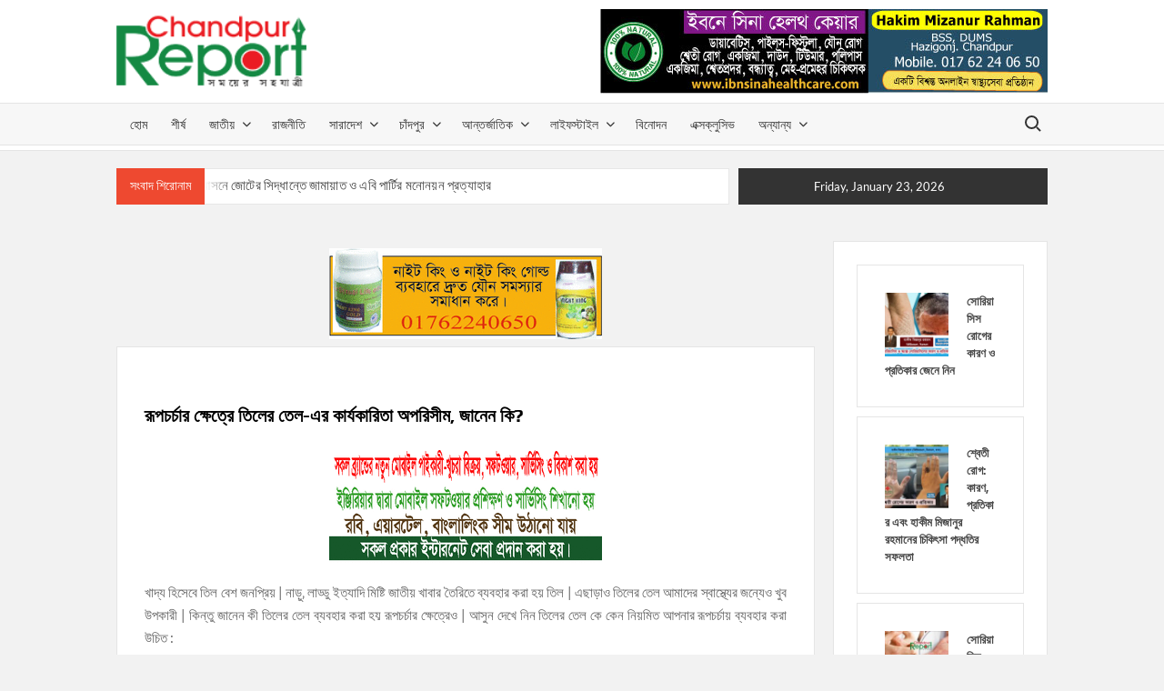

--- FILE ---
content_type: text/html; charset=UTF-8
request_url: https://chandpurreport.com/%E0%A6%B0%E0%A7%82%E0%A6%AA%E0%A6%9A%E0%A6%B0%E0%A7%8D%E0%A6%9A%E0%A6%BE%E0%A6%B0-%E0%A6%95%E0%A7%8D%E0%A6%B7%E0%A7%87%E0%A6%A4%E0%A7%8D%E0%A6%B0%E0%A7%87-%E0%A6%A4%E0%A6%BF%E0%A6%B2%E0%A7%87%E0%A6%B0/
body_size: 53410
content:
<!doctype html><html lang="en-US" prefix="og: https://ogp.me/ns#"><head><script data-no-optimize="1">var litespeed_docref=sessionStorage.getItem("litespeed_docref");litespeed_docref&&(Object.defineProperty(document,"referrer",{get:function(){return litespeed_docref}}),sessionStorage.removeItem("litespeed_docref"));</script> <meta charset="UTF-8"><meta name="viewport" content="width=device-width"><link rel="profile" href="https://gmpg.org/xfn/11"> <script type="text/template" id="pvc-stats-view-template"><i class="pvc-stats-icon medium" aria-hidden="true"><svg aria-hidden="true" focusable="false" data-prefix="far" data-icon="chart-bar" role="img" xmlns="http://www.w3.org/2000/svg" viewBox="0 0 512 512" class="svg-inline--fa fa-chart-bar fa-w-16 fa-2x"><path fill="currentColor" d="M396.8 352h22.4c6.4 0 12.8-6.4 12.8-12.8V108.8c0-6.4-6.4-12.8-12.8-12.8h-22.4c-6.4 0-12.8 6.4-12.8 12.8v230.4c0 6.4 6.4 12.8 12.8 12.8zm-192 0h22.4c6.4 0 12.8-6.4 12.8-12.8V140.8c0-6.4-6.4-12.8-12.8-12.8h-22.4c-6.4 0-12.8 6.4-12.8 12.8v198.4c0 6.4 6.4 12.8 12.8 12.8zm96 0h22.4c6.4 0 12.8-6.4 12.8-12.8V204.8c0-6.4-6.4-12.8-12.8-12.8h-22.4c-6.4 0-12.8 6.4-12.8 12.8v134.4c0 6.4 6.4 12.8 12.8 12.8zM496 400H48V80c0-8.84-7.16-16-16-16H16C7.16 64 0 71.16 0 80v336c0 17.67 14.33 32 32 32h464c8.84 0 16-7.16 16-16v-16c0-8.84-7.16-16-16-16zm-387.2-48h22.4c6.4 0 12.8-6.4 12.8-12.8v-70.4c0-6.4-6.4-12.8-12.8-12.8h-22.4c-6.4 0-12.8 6.4-12.8 12.8v70.4c0 6.4 6.4 12.8 12.8 12.8z" class=""></path></svg></i>
	 <%= total_view %> সর্বমোট পড়েছেন	<% if ( today_view > 0 ) { %>
		<span class="views_today">,  <%= today_view %> আজ পড়েছেন</span>
	<% } %>
	</span></script> <title>রূপচর্চার ক্ষেত্রে তিলের তেল-এর কার্যকারিতা অপরিসীম‚ জানেন কি?</title><meta name="description" content="খাদ্য হিসেবে তিল বেশ জনপ্রিয় | নাড়ু‚ লাড্ডু ইত্যাদি মিষ্টি জাতীয় খাবার তৈরিতে ব্যবহার করা হয় তিল | এছাড়াও তিলের তেল আমাদের স্বাস্থ্যের জন্যেও খুব উপকারী |"/><meta name="robots" content="follow, index, max-snippet:-1, max-video-preview:-1, max-image-preview:large"/><link rel="canonical" href="https://chandpurreport.com/%e0%a6%b0%e0%a7%82%e0%a6%aa%e0%a6%9a%e0%a6%b0%e0%a7%8d%e0%a6%9a%e0%a6%be%e0%a6%b0-%e0%a6%95%e0%a7%8d%e0%a6%b7%e0%a7%87%e0%a6%a4%e0%a7%8d%e0%a6%b0%e0%a7%87-%e0%a6%a4%e0%a6%bf%e0%a6%b2%e0%a7%87%e0%a6%b0/" /><meta property="og:locale" content="en_US" /><meta property="og:type" content="article" /><meta property="og:title" content="রূপচর্চার ক্ষেত্রে তিলের তেল-এর কার্যকারিতা অপরিসীম‚ জানেন কি?" /><meta property="og:description" content="খাদ্য হিসেবে তিল বেশ জনপ্রিয় | নাড়ু‚ লাড্ডু ইত্যাদি মিষ্টি জাতীয় খাবার তৈরিতে ব্যবহার করা হয় তিল | এছাড়াও তিলের তেল আমাদের স্বাস্থ্যের জন্যেও খুব উপকারী |" /><meta property="og:url" content="https://chandpurreport.com/%e0%a6%b0%e0%a7%82%e0%a6%aa%e0%a6%9a%e0%a6%b0%e0%a7%8d%e0%a6%9a%e0%a6%be%e0%a6%b0-%e0%a6%95%e0%a7%8d%e0%a6%b7%e0%a7%87%e0%a6%a4%e0%a7%8d%e0%a6%b0%e0%a7%87-%e0%a6%a4%e0%a6%bf%e0%a6%b2%e0%a7%87%e0%a6%b0/" /><meta property="og:site_name" content="chandpurreport.com- News Portal In Chandpur." /><meta property="article:section" content="লাইফস্টাইল" /><meta property="article:published_time" content="2019-12-18T13:20:15+06:00" /><meta name="twitter:card" content="summary_large_image" /><meta name="twitter:title" content="রূপচর্চার ক্ষেত্রে তিলের তেল-এর কার্যকারিতা অপরিসীম‚ জানেন কি?" /><meta name="twitter:description" content="খাদ্য হিসেবে তিল বেশ জনপ্রিয় | নাড়ু‚ লাড্ডু ইত্যাদি মিষ্টি জাতীয় খাবার তৈরিতে ব্যবহার করা হয় তিল | এছাড়াও তিলের তেল আমাদের স্বাস্থ্যের জন্যেও খুব উপকারী |" /><meta name="twitter:label1" content="Written by" /><meta name="twitter:data1" content="চাঁদপুর রিপোর্ট" /><meta name="twitter:label2" content="Time to read" /><meta name="twitter:data2" content="17 minutes" /> <script type="application/ld+json" class="rank-math-schema">{"@context":"https://schema.org","@graph":[{"@type":["NewsMediaOrganization","Organization"],"@id":"https://chandpurreport.com/#organization","name":"chandpurreport.com- News Portal In Chandpur.","url":"https://chandpurreport.com","logo":{"@type":"ImageObject","@id":"https://chandpurreport.com/#logo","url":"https://chandpurreport.com/wp-content/uploads/2023/03/chandpurreport_Logo.png","contentUrl":"https://chandpurreport.com/wp-content/uploads/2023/03/chandpurreport_Logo.png","caption":"chandpurreport.com- News Portal In Chandpur.","inLanguage":"en-US","width":"175","height":"67"}},{"@type":"WebSite","@id":"https://chandpurreport.com/#website","url":"https://chandpurreport.com","name":"chandpurreport.com- News Portal In Chandpur.","publisher":{"@id":"https://chandpurreport.com/#organization"},"inLanguage":"en-US"},{"@type":"WebPage","@id":"https://chandpurreport.com/%e0%a6%b0%e0%a7%82%e0%a6%aa%e0%a6%9a%e0%a6%b0%e0%a7%8d%e0%a6%9a%e0%a6%be%e0%a6%b0-%e0%a6%95%e0%a7%8d%e0%a6%b7%e0%a7%87%e0%a6%a4%e0%a7%8d%e0%a6%b0%e0%a7%87-%e0%a6%a4%e0%a6%bf%e0%a6%b2%e0%a7%87%e0%a6%b0/#webpage","url":"https://chandpurreport.com/%e0%a6%b0%e0%a7%82%e0%a6%aa%e0%a6%9a%e0%a6%b0%e0%a7%8d%e0%a6%9a%e0%a6%be%e0%a6%b0-%e0%a6%95%e0%a7%8d%e0%a6%b7%e0%a7%87%e0%a6%a4%e0%a7%8d%e0%a6%b0%e0%a7%87-%e0%a6%a4%e0%a6%bf%e0%a6%b2%e0%a7%87%e0%a6%b0/","name":"\u09b0\u09c2\u09aa\u099a\u09b0\u09cd\u099a\u09be\u09b0 \u0995\u09cd\u09b7\u09c7\u09a4\u09cd\u09b0\u09c7 \u09a4\u09bf\u09b2\u09c7\u09b0 \u09a4\u09c7\u09b2-\u098f\u09b0 \u0995\u09be\u09b0\u09cd\u09af\u0995\u09be\u09b0\u09bf\u09a4\u09be \u0985\u09aa\u09b0\u09bf\u09b8\u09c0\u09ae\u201a \u099c\u09be\u09a8\u09c7\u09a8 \u0995\u09bf?","datePublished":"2019-12-18T13:20:15+06:00","dateModified":"2019-12-18T13:20:15+06:00","isPartOf":{"@id":"https://chandpurreport.com/#website"},"inLanguage":"en-US"},{"@type":"Person","@id":"https://chandpurreport.com/author/nabil/","name":"\u099a\u09be\u0981\u09a6\u09aa\u09c1\u09b0 \u09b0\u09bf\u09aa\u09cb\u09b0\u09cd\u099f","url":"https://chandpurreport.com/author/nabil/","image":{"@type":"ImageObject","@id":"https://chandpurreport.com/wp-content/litespeed/avatar/98a341d98233400c45a18bbd0d124c82.jpg?ver=1768906266","url":"https://chandpurreport.com/wp-content/litespeed/avatar/98a341d98233400c45a18bbd0d124c82.jpg?ver=1768906266","caption":"\u099a\u09be\u0981\u09a6\u09aa\u09c1\u09b0 \u09b0\u09bf\u09aa\u09cb\u09b0\u09cd\u099f","inLanguage":"en-US"},"sameAs":["https://chandpurreport.com"],"worksFor":{"@id":"https://chandpurreport.com/#organization"}},{"@type":"NewsArticle","headline":"\u09b0\u09c2\u09aa\u099a\u09b0\u09cd\u099a\u09be\u09b0 \u0995\u09cd\u09b7\u09c7\u09a4\u09cd\u09b0\u09c7 \u09a4\u09bf\u09b2\u09c7\u09b0 \u09a4\u09c7\u09b2-\u098f\u09b0 \u0995\u09be\u09b0\u09cd\u09af\u0995\u09be\u09b0\u09bf\u09a4\u09be \u0985\u09aa\u09b0\u09bf\u09b8\u09c0\u09ae\u201a \u099c\u09be\u09a8\u09c7\u09a8 \u0995\u09bf?","keywords":"\u09a4\u09bf\u09b2\u09c7\u09b0 \u09a4\u09c7\u09b2","datePublished":"2019-12-18T13:20:15+06:00","dateModified":"2019-12-18T13:20:15+06:00","articleSection":"\u09b2\u09be\u0987\u09ab\u09b8\u09cd\u099f\u09be\u0987\u09b2","author":{"@id":"https://chandpurreport.com/author/nabil/","name":"\u099a\u09be\u0981\u09a6\u09aa\u09c1\u09b0 \u09b0\u09bf\u09aa\u09cb\u09b0\u09cd\u099f"},"publisher":{"@id":"https://chandpurreport.com/#organization"},"description":"\u0996\u09be\u09a6\u09cd\u09af \u09b9\u09bf\u09b8\u09c7\u09ac\u09c7 \u09a4\u09bf\u09b2 \u09ac\u09c7\u09b6 \u099c\u09a8\u09aa\u09cd\u09b0\u09bf\u09df | \u09a8\u09be\u09dc\u09c1\u201a \u09b2\u09be\u09a1\u09cd\u09a1\u09c1 \u0987\u09a4\u09cd\u09af\u09be\u09a6\u09bf \u09ae\u09bf\u09b7\u09cd\u099f\u09bf \u099c\u09be\u09a4\u09c0\u09df \u0996\u09be\u09ac\u09be\u09b0 \u09a4\u09c8\u09b0\u09bf\u09a4\u09c7 \u09ac\u09cd\u09af\u09ac\u09b9\u09be\u09b0 \u0995\u09b0\u09be \u09b9\u09df \u09a4\u09bf\u09b2 | \u098f\u099b\u09be\u09dc\u09be\u0993 \u09a4\u09bf\u09b2\u09c7\u09b0 \u09a4\u09c7\u09b2 \u0986\u09ae\u09be\u09a6\u09c7\u09b0 \u09b8\u09cd\u09ac\u09be\u09b8\u09cd\u09a5\u09cd\u09af\u09c7\u09b0 \u099c\u09a8\u09cd\u09af\u09c7\u0993 \u0996\u09c1\u09ac \u0989\u09aa\u0995\u09be\u09b0\u09c0 |","name":"\u09b0\u09c2\u09aa\u099a\u09b0\u09cd\u099a\u09be\u09b0 \u0995\u09cd\u09b7\u09c7\u09a4\u09cd\u09b0\u09c7 \u09a4\u09bf\u09b2\u09c7\u09b0 \u09a4\u09c7\u09b2-\u098f\u09b0 \u0995\u09be\u09b0\u09cd\u09af\u0995\u09be\u09b0\u09bf\u09a4\u09be \u0985\u09aa\u09b0\u09bf\u09b8\u09c0\u09ae\u201a \u099c\u09be\u09a8\u09c7\u09a8 \u0995\u09bf?","@id":"https://chandpurreport.com/%e0%a6%b0%e0%a7%82%e0%a6%aa%e0%a6%9a%e0%a6%b0%e0%a7%8d%e0%a6%9a%e0%a6%be%e0%a6%b0-%e0%a6%95%e0%a7%8d%e0%a6%b7%e0%a7%87%e0%a6%a4%e0%a7%8d%e0%a6%b0%e0%a7%87-%e0%a6%a4%e0%a6%bf%e0%a6%b2%e0%a7%87%e0%a6%b0/#richSnippet","isPartOf":{"@id":"https://chandpurreport.com/%e0%a6%b0%e0%a7%82%e0%a6%aa%e0%a6%9a%e0%a6%b0%e0%a7%8d%e0%a6%9a%e0%a6%be%e0%a6%b0-%e0%a6%95%e0%a7%8d%e0%a6%b7%e0%a7%87%e0%a6%a4%e0%a7%8d%e0%a6%b0%e0%a7%87-%e0%a6%a4%e0%a6%bf%e0%a6%b2%e0%a7%87%e0%a6%b0/#webpage"},"inLanguage":"en-US","mainEntityOfPage":{"@id":"https://chandpurreport.com/%e0%a6%b0%e0%a7%82%e0%a6%aa%e0%a6%9a%e0%a6%b0%e0%a7%8d%e0%a6%9a%e0%a6%be%e0%a6%b0-%e0%a6%95%e0%a7%8d%e0%a6%b7%e0%a7%87%e0%a6%a4%e0%a7%8d%e0%a6%b0%e0%a7%87-%e0%a6%a4%e0%a6%bf%e0%a6%b2%e0%a7%87%e0%a6%b0/#webpage"}}]}</script> <link rel='dns-prefetch' href='//static.addtoany.com' /><link rel='dns-prefetch' href='//www.googletagmanager.com' /><link rel="alternate" type="application/rss+xml" title="chandpurreport.com- News Portal In Chandpur. &raquo; Feed" href="https://chandpurreport.com/feed/" /><link rel="alternate" type="application/rss+xml" title="chandpurreport.com- News Portal In Chandpur. &raquo; Comments Feed" href="https://chandpurreport.com/comments/feed/" /><link rel="alternate" title="oEmbed (JSON)" type="application/json+oembed" href="https://chandpurreport.com/wp-json/oembed/1.0/embed?url=https%3A%2F%2Fchandpurreport.com%2F%25e0%25a6%25b0%25e0%25a7%2582%25e0%25a6%25aa%25e0%25a6%259a%25e0%25a6%25b0%25e0%25a7%258d%25e0%25a6%259a%25e0%25a6%25be%25e0%25a6%25b0-%25e0%25a6%2595%25e0%25a7%258d%25e0%25a6%25b7%25e0%25a7%2587%25e0%25a6%25a4%25e0%25a7%258d%25e0%25a6%25b0%25e0%25a7%2587-%25e0%25a6%25a4%25e0%25a6%25bf%25e0%25a6%25b2%25e0%25a7%2587%25e0%25a6%25b0%2F" /><link rel="alternate" title="oEmbed (XML)" type="text/xml+oembed" href="https://chandpurreport.com/wp-json/oembed/1.0/embed?url=https%3A%2F%2Fchandpurreport.com%2F%25e0%25a6%25b0%25e0%25a7%2582%25e0%25a6%25aa%25e0%25a6%259a%25e0%25a6%25b0%25e0%25a7%258d%25e0%25a6%259a%25e0%25a6%25be%25e0%25a6%25b0-%25e0%25a6%2595%25e0%25a7%258d%25e0%25a6%25b7%25e0%25a7%2587%25e0%25a6%25a4%25e0%25a7%258d%25e0%25a6%25b0%25e0%25a7%2587-%25e0%25a6%25a4%25e0%25a6%25bf%25e0%25a6%25b2%25e0%25a7%2587%25e0%25a6%25b0%2F&#038;format=xml" /><style id='wp-img-auto-sizes-contain-inline-css' type='text/css'>img:is([sizes=auto i],[sizes^="auto," i]){contain-intrinsic-size:3000px 1500px}
/*# sourceURL=wp-img-auto-sizes-contain-inline-css */</style><link data-optimized="2" rel="stylesheet" href="https://chandpurreport.com/wp-content/litespeed/css/789b5bd7b25906099c056965c0492d6a.css?ver=47d54" /><style id='global-styles-inline-css' type='text/css'>:root{--wp--preset--aspect-ratio--square: 1;--wp--preset--aspect-ratio--4-3: 4/3;--wp--preset--aspect-ratio--3-4: 3/4;--wp--preset--aspect-ratio--3-2: 3/2;--wp--preset--aspect-ratio--2-3: 2/3;--wp--preset--aspect-ratio--16-9: 16/9;--wp--preset--aspect-ratio--9-16: 9/16;--wp--preset--color--black: #000000;--wp--preset--color--cyan-bluish-gray: #abb8c3;--wp--preset--color--white: #ffffff;--wp--preset--color--pale-pink: #f78da7;--wp--preset--color--vivid-red: #cf2e2e;--wp--preset--color--luminous-vivid-orange: #ff6900;--wp--preset--color--luminous-vivid-amber: #fcb900;--wp--preset--color--light-green-cyan: #7bdcb5;--wp--preset--color--vivid-green-cyan: #00d084;--wp--preset--color--pale-cyan-blue: #8ed1fc;--wp--preset--color--vivid-cyan-blue: #0693e3;--wp--preset--color--vivid-purple: #9b51e0;--wp--preset--gradient--vivid-cyan-blue-to-vivid-purple: linear-gradient(135deg,rgb(6,147,227) 0%,rgb(155,81,224) 100%);--wp--preset--gradient--light-green-cyan-to-vivid-green-cyan: linear-gradient(135deg,rgb(122,220,180) 0%,rgb(0,208,130) 100%);--wp--preset--gradient--luminous-vivid-amber-to-luminous-vivid-orange: linear-gradient(135deg,rgb(252,185,0) 0%,rgb(255,105,0) 100%);--wp--preset--gradient--luminous-vivid-orange-to-vivid-red: linear-gradient(135deg,rgb(255,105,0) 0%,rgb(207,46,46) 100%);--wp--preset--gradient--very-light-gray-to-cyan-bluish-gray: linear-gradient(135deg,rgb(238,238,238) 0%,rgb(169,184,195) 100%);--wp--preset--gradient--cool-to-warm-spectrum: linear-gradient(135deg,rgb(74,234,220) 0%,rgb(151,120,209) 20%,rgb(207,42,186) 40%,rgb(238,44,130) 60%,rgb(251,105,98) 80%,rgb(254,248,76) 100%);--wp--preset--gradient--blush-light-purple: linear-gradient(135deg,rgb(255,206,236) 0%,rgb(152,150,240) 100%);--wp--preset--gradient--blush-bordeaux: linear-gradient(135deg,rgb(254,205,165) 0%,rgb(254,45,45) 50%,rgb(107,0,62) 100%);--wp--preset--gradient--luminous-dusk: linear-gradient(135deg,rgb(255,203,112) 0%,rgb(199,81,192) 50%,rgb(65,88,208) 100%);--wp--preset--gradient--pale-ocean: linear-gradient(135deg,rgb(255,245,203) 0%,rgb(182,227,212) 50%,rgb(51,167,181) 100%);--wp--preset--gradient--electric-grass: linear-gradient(135deg,rgb(202,248,128) 0%,rgb(113,206,126) 100%);--wp--preset--gradient--midnight: linear-gradient(135deg,rgb(2,3,129) 0%,rgb(40,116,252) 100%);--wp--preset--font-size--small: 13px;--wp--preset--font-size--medium: 20px;--wp--preset--font-size--large: 36px;--wp--preset--font-size--x-large: 42px;--wp--preset--spacing--20: 0.44rem;--wp--preset--spacing--30: 0.67rem;--wp--preset--spacing--40: 1rem;--wp--preset--spacing--50: 1.5rem;--wp--preset--spacing--60: 2.25rem;--wp--preset--spacing--70: 3.38rem;--wp--preset--spacing--80: 5.06rem;--wp--preset--shadow--natural: 6px 6px 9px rgba(0, 0, 0, 0.2);--wp--preset--shadow--deep: 12px 12px 50px rgba(0, 0, 0, 0.4);--wp--preset--shadow--sharp: 6px 6px 0px rgba(0, 0, 0, 0.2);--wp--preset--shadow--outlined: 6px 6px 0px -3px rgb(255, 255, 255), 6px 6px rgb(0, 0, 0);--wp--preset--shadow--crisp: 6px 6px 0px rgb(0, 0, 0);}:where(.is-layout-flex){gap: 0.5em;}:where(.is-layout-grid){gap: 0.5em;}body .is-layout-flex{display: flex;}.is-layout-flex{flex-wrap: wrap;align-items: center;}.is-layout-flex > :is(*, div){margin: 0;}body .is-layout-grid{display: grid;}.is-layout-grid > :is(*, div){margin: 0;}:where(.wp-block-columns.is-layout-flex){gap: 2em;}:where(.wp-block-columns.is-layout-grid){gap: 2em;}:where(.wp-block-post-template.is-layout-flex){gap: 1.25em;}:where(.wp-block-post-template.is-layout-grid){gap: 1.25em;}.has-black-color{color: var(--wp--preset--color--black) !important;}.has-cyan-bluish-gray-color{color: var(--wp--preset--color--cyan-bluish-gray) !important;}.has-white-color{color: var(--wp--preset--color--white) !important;}.has-pale-pink-color{color: var(--wp--preset--color--pale-pink) !important;}.has-vivid-red-color{color: var(--wp--preset--color--vivid-red) !important;}.has-luminous-vivid-orange-color{color: var(--wp--preset--color--luminous-vivid-orange) !important;}.has-luminous-vivid-amber-color{color: var(--wp--preset--color--luminous-vivid-amber) !important;}.has-light-green-cyan-color{color: var(--wp--preset--color--light-green-cyan) !important;}.has-vivid-green-cyan-color{color: var(--wp--preset--color--vivid-green-cyan) !important;}.has-pale-cyan-blue-color{color: var(--wp--preset--color--pale-cyan-blue) !important;}.has-vivid-cyan-blue-color{color: var(--wp--preset--color--vivid-cyan-blue) !important;}.has-vivid-purple-color{color: var(--wp--preset--color--vivid-purple) !important;}.has-black-background-color{background-color: var(--wp--preset--color--black) !important;}.has-cyan-bluish-gray-background-color{background-color: var(--wp--preset--color--cyan-bluish-gray) !important;}.has-white-background-color{background-color: var(--wp--preset--color--white) !important;}.has-pale-pink-background-color{background-color: var(--wp--preset--color--pale-pink) !important;}.has-vivid-red-background-color{background-color: var(--wp--preset--color--vivid-red) !important;}.has-luminous-vivid-orange-background-color{background-color: var(--wp--preset--color--luminous-vivid-orange) !important;}.has-luminous-vivid-amber-background-color{background-color: var(--wp--preset--color--luminous-vivid-amber) !important;}.has-light-green-cyan-background-color{background-color: var(--wp--preset--color--light-green-cyan) !important;}.has-vivid-green-cyan-background-color{background-color: var(--wp--preset--color--vivid-green-cyan) !important;}.has-pale-cyan-blue-background-color{background-color: var(--wp--preset--color--pale-cyan-blue) !important;}.has-vivid-cyan-blue-background-color{background-color: var(--wp--preset--color--vivid-cyan-blue) !important;}.has-vivid-purple-background-color{background-color: var(--wp--preset--color--vivid-purple) !important;}.has-black-border-color{border-color: var(--wp--preset--color--black) !important;}.has-cyan-bluish-gray-border-color{border-color: var(--wp--preset--color--cyan-bluish-gray) !important;}.has-white-border-color{border-color: var(--wp--preset--color--white) !important;}.has-pale-pink-border-color{border-color: var(--wp--preset--color--pale-pink) !important;}.has-vivid-red-border-color{border-color: var(--wp--preset--color--vivid-red) !important;}.has-luminous-vivid-orange-border-color{border-color: var(--wp--preset--color--luminous-vivid-orange) !important;}.has-luminous-vivid-amber-border-color{border-color: var(--wp--preset--color--luminous-vivid-amber) !important;}.has-light-green-cyan-border-color{border-color: var(--wp--preset--color--light-green-cyan) !important;}.has-vivid-green-cyan-border-color{border-color: var(--wp--preset--color--vivid-green-cyan) !important;}.has-pale-cyan-blue-border-color{border-color: var(--wp--preset--color--pale-cyan-blue) !important;}.has-vivid-cyan-blue-border-color{border-color: var(--wp--preset--color--vivid-cyan-blue) !important;}.has-vivid-purple-border-color{border-color: var(--wp--preset--color--vivid-purple) !important;}.has-vivid-cyan-blue-to-vivid-purple-gradient-background{background: var(--wp--preset--gradient--vivid-cyan-blue-to-vivid-purple) !important;}.has-light-green-cyan-to-vivid-green-cyan-gradient-background{background: var(--wp--preset--gradient--light-green-cyan-to-vivid-green-cyan) !important;}.has-luminous-vivid-amber-to-luminous-vivid-orange-gradient-background{background: var(--wp--preset--gradient--luminous-vivid-amber-to-luminous-vivid-orange) !important;}.has-luminous-vivid-orange-to-vivid-red-gradient-background{background: var(--wp--preset--gradient--luminous-vivid-orange-to-vivid-red) !important;}.has-very-light-gray-to-cyan-bluish-gray-gradient-background{background: var(--wp--preset--gradient--very-light-gray-to-cyan-bluish-gray) !important;}.has-cool-to-warm-spectrum-gradient-background{background: var(--wp--preset--gradient--cool-to-warm-spectrum) !important;}.has-blush-light-purple-gradient-background{background: var(--wp--preset--gradient--blush-light-purple) !important;}.has-blush-bordeaux-gradient-background{background: var(--wp--preset--gradient--blush-bordeaux) !important;}.has-luminous-dusk-gradient-background{background: var(--wp--preset--gradient--luminous-dusk) !important;}.has-pale-ocean-gradient-background{background: var(--wp--preset--gradient--pale-ocean) !important;}.has-electric-grass-gradient-background{background: var(--wp--preset--gradient--electric-grass) !important;}.has-midnight-gradient-background{background: var(--wp--preset--gradient--midnight) !important;}.has-small-font-size{font-size: var(--wp--preset--font-size--small) !important;}.has-medium-font-size{font-size: var(--wp--preset--font-size--medium) !important;}.has-large-font-size{font-size: var(--wp--preset--font-size--large) !important;}.has-x-large-font-size{font-size: var(--wp--preset--font-size--x-large) !important;}
/*# sourceURL=global-styles-inline-css */</style><style id='classic-theme-styles-inline-css' type='text/css'>/*! This file is auto-generated */
.wp-block-button__link{color:#fff;background-color:#32373c;border-radius:9999px;box-shadow:none;text-decoration:none;padding:calc(.667em + 2px) calc(1.333em + 2px);font-size:1.125em}.wp-block-file__button{background:#32373c;color:#fff;text-decoration:none}
/*# sourceURL=/wp-includes/css/classic-themes.min.css */</style> <script id="addtoany-core-js-before" type="litespeed/javascript">window.a2a_config=window.a2a_config||{};a2a_config.callbacks=[];a2a_config.overlays=[];a2a_config.templates={}</script> <script type="text/javascript" defer src="https://static.addtoany.com/menu/page.js" id="addtoany-core-js"></script> <script type="litespeed/javascript" data-src="https://chandpurreport.com/wp-includes/js/jquery/jquery.min.js" id="jquery-core-js"></script> <script id="a3-pvc-backbone-js-extra" type="litespeed/javascript">var pvc_vars={"rest_api_url":"https://chandpurreport.com/wp-json/pvc/v1","ajax_url":"https://chandpurreport.com/wp-admin/admin-ajax.php","security":"e8eb93332d","ajax_load_type":"rest_api"}</script> 
 <script type="litespeed/javascript" data-src="https://www.googletagmanager.com/gtag/js?id=GT-MJWCLBF" id="google_gtagjs-js"></script> <script id="google_gtagjs-js-after" type="litespeed/javascript">window.dataLayer=window.dataLayer||[];function gtag(){dataLayer.push(arguments)}
gtag("set","linker",{"domains":["chandpurreport.com"]});gtag("js",new Date());gtag("set","developer_id.dZTNiMT",!0);gtag("config","GT-MJWCLBF")</script> <link rel="https://api.w.org/" href="https://chandpurreport.com/wp-json/" /><link rel="alternate" title="JSON" type="application/json" href="https://chandpurreport.com/wp-json/wp/v2/posts/44889" /><meta name="generator" content="Site Kit by Google 1.170.0" /><style type="text/css">.site-title a,
			.site-description,
			.has-header-image .site-title a,
			.has-header-image .site-description,
			.has-top-bg-image .site-title a,
			.has-top-bg-image .site-description {
				position: absolute;
				clip: rect(1px, 1px, 1px, 1px);
			}</style><link rel="icon" href="https://chandpurreport.com/wp-content/uploads/2023/03/chandpurreport_Logo.png" sizes="32x32" /><link rel="icon" href="https://chandpurreport.com/wp-content/uploads/2023/03/chandpurreport_Logo.png" sizes="192x192" /><link rel="apple-touch-icon" href="https://chandpurreport.com/wp-content/uploads/2023/03/chandpurreport_Logo.png" /><meta name="msapplication-TileImage" content="https://chandpurreport.com/wp-content/uploads/2023/03/chandpurreport_Logo.png" /><style type="text/css" id="wp-custom-css">.post-boxed .entry-meta, .post-boxed .entry-meta a, .site-footer .widget-area .post-boxed .entry-meta, .site-footer .widget-area .post-boxed .entry-meta a, .post-block .entry-meta, .post-block .entry-meta a, .entry-meta, .entry-meta a {
    display: none !important;
}


.entry-author {display: none;}
.entry-comment {display: none;}
.entry-date {display: none;}
.site-info { display: none; }

                                                                    font-family: 'SolaimanLipi', sans-serif;</style></head><body data-rsssl=1 class="wp-singular post-template-default single single-post postid-44889 single-format-standard wp-custom-logo wp-theme-timesnews lw-area rw-area has-sidebar"><div id="page" class="site">
<a class="skip-link screen-reader-text" href="#content">Skip to content</a><header id="masthead" class="site-header"><div id="main-header" class="main-header"><div class="navigation-top"><div class="wrap"><div id="site-header-menu" class="site-header-menu"><nav class="main-navigation" aria-label="Primary Menu" role="navigation">
<button class="menu-toggle" aria-controls="primary-menu" aria-expanded="false">
<span class="toggle-text">Menu</span>
<span class="toggle-bar"></span>
</button><ul id="primary-menu" class="menu nav-menu"><li id="menu-item-102452" class="menu-item menu-item-type-post_type menu-item-object-page menu-item-home menu-item-102452"><a href="https://chandpurreport.com/">হোম</a></li><li id="menu-item-102466" class="menu-item menu-item-type-taxonomy menu-item-object-category menu-item-102466 category-color-157"><a href="https://chandpurreport.com/topics/%e0%a6%b6%e0%a7%80%e0%a6%b0%e0%a7%8d%e0%a6%b7/">শীর্ষ</a></li><li id="menu-item-102458" class="menu-item menu-item-type-taxonomy menu-item-object-category menu-item-has-children menu-item-102458 category-color-392"><a href="https://chandpurreport.com/topics/%e0%a6%9c%e0%a6%be%e0%a6%a4%e0%a7%80%e0%a7%9f/">জাতীয়</a><ul class="sub-menu"><li id="menu-item-102478" class="menu-item menu-item-type-taxonomy menu-item-object-category menu-item-102478 category-color-1406"><a href="https://chandpurreport.com/topics/%e0%a6%85%e0%a6%b0%e0%a7%8d%e0%a6%a5%e0%a6%a8%e0%a7%80%e0%a6%a4%e0%a6%bf/">অর্থনীতি</a></li></ul></li><li id="menu-item-102479" class="menu-item menu-item-type-taxonomy menu-item-object-category menu-item-102479 category-color-1405"><a href="https://chandpurreport.com/topics/%e0%a6%b0%e0%a6%be%e0%a6%9c%e0%a6%a8%e0%a7%80%e0%a6%a4%e0%a6%bf/">রাজনীতি</a></li><li id="menu-item-102480" class="menu-item menu-item-type-taxonomy menu-item-object-category menu-item-has-children menu-item-102480 category-color-874"><a href="https://chandpurreport.com/topics/%e0%a6%b8%e0%a6%be%e0%a6%b0%e0%a6%be%e0%a6%a6%e0%a7%87%e0%a6%b6/">সারাদেশ</a><ul class="sub-menu"><li id="menu-item-102483" class="menu-item menu-item-type-taxonomy menu-item-object-category menu-item-102483 category-color-1407"><a href="https://chandpurreport.com/topics/%e0%a6%b8%e0%a6%be%e0%a6%b0%e0%a6%be%e0%a6%a6%e0%a7%87%e0%a6%b6/%e0%a6%a2%e0%a6%be%e0%a6%95%e0%a6%be/">ঢাকা</a></li><li id="menu-item-102482" class="menu-item menu-item-type-taxonomy menu-item-object-category menu-item-102482 category-color-1408"><a href="https://chandpurreport.com/topics/%e0%a6%b8%e0%a6%be%e0%a6%b0%e0%a6%be%e0%a6%a6%e0%a7%87%e0%a6%b6/%e0%a6%9a%e0%a6%9f%e0%a7%8d%e0%a6%9f%e0%a6%97%e0%a7%8d%e0%a6%b0%e0%a6%be%e0%a6%ae-%e0%a6%b8%e0%a6%be%e0%a6%b0%e0%a6%be%e0%a6%a6%e0%a7%87%e0%a6%b6/">চট্টগ্রাম</a></li><li id="menu-item-102487" class="menu-item menu-item-type-taxonomy menu-item-object-category menu-item-102487 category-color-1409"><a href="https://chandpurreport.com/topics/%e0%a6%b8%e0%a6%be%e0%a6%b0%e0%a6%be%e0%a6%a6%e0%a7%87%e0%a6%b6/%e0%a6%b8%e0%a6%bf%e0%a6%b2%e0%a7%87%e0%a6%9f/">সিলেট</a></li><li id="menu-item-102481" class="menu-item menu-item-type-taxonomy menu-item-object-category menu-item-102481 category-color-1410"><a href="https://chandpurreport.com/topics/%e0%a6%b8%e0%a6%be%e0%a6%b0%e0%a6%be%e0%a6%a6%e0%a7%87%e0%a6%b6/%e0%a6%96%e0%a7%81%e0%a6%b2%e0%a6%a8%e0%a6%be/">খুলনা</a></li><li id="menu-item-102484" class="menu-item menu-item-type-taxonomy menu-item-object-category menu-item-102484 category-color-1411"><a href="https://chandpurreport.com/topics/%e0%a6%b8%e0%a6%be%e0%a6%b0%e0%a6%be%e0%a6%a6%e0%a7%87%e0%a6%b6/%e0%a6%ac%e0%a6%b0%e0%a6%bf%e0%a6%b6%e0%a6%be%e0%a6%b2/">বরিশাল</a></li><li id="menu-item-102485" class="menu-item menu-item-type-taxonomy menu-item-object-category menu-item-102485 category-color-1413"><a href="https://chandpurreport.com/topics/%e0%a6%b8%e0%a6%be%e0%a6%b0%e0%a6%be%e0%a6%a6%e0%a7%87%e0%a6%b6/%e0%a6%ae%e0%a6%af%e0%a6%bc%e0%a6%ae%e0%a6%a8%e0%a6%b8%e0%a6%bf%e0%a6%82%e0%a6%b9/">ময়মনসিংহ</a></li><li id="menu-item-102486" class="menu-item menu-item-type-taxonomy menu-item-object-category menu-item-102486 category-color-1414"><a href="https://chandpurreport.com/topics/%e0%a6%b8%e0%a6%be%e0%a6%b0%e0%a6%be%e0%a6%a6%e0%a7%87%e0%a6%b6/%e0%a6%b0%e0%a6%82%e0%a6%aa%e0%a7%81%e0%a6%b0/">রংপুর</a></li></ul></li><li id="menu-item-102469" class="menu-item menu-item-type-taxonomy menu-item-object-category menu-item-has-children menu-item-102469 category-color-1396"><a href="https://chandpurreport.com/topics/%e0%a6%9a%e0%a6%be%e0%a6%81%e0%a6%a6%e0%a6%aa%e0%a7%81%e0%a6%b0/">চাঁদপুর</a><ul class="sub-menu"><li id="menu-item-102471" class="menu-item menu-item-type-taxonomy menu-item-object-category menu-item-102471 category-color-1397"><a href="https://chandpurreport.com/topics/%e0%a6%9a%e0%a6%be%e0%a6%81%e0%a6%a6%e0%a6%aa%e0%a7%81%e0%a6%b0/%e0%a6%9a%e0%a6%be%e0%a6%81%e0%a6%a6%e0%a6%aa%e0%a7%81%e0%a6%b0-%e0%a6%b8%e0%a6%a6%e0%a6%b0/">চাঁদপুর সদর</a></li><li id="menu-item-102472" class="menu-item menu-item-type-taxonomy menu-item-object-category menu-item-102472 category-color-1398"><a href="https://chandpurreport.com/topics/%e0%a6%9a%e0%a6%be%e0%a6%81%e0%a6%a6%e0%a6%aa%e0%a7%81%e0%a6%b0/%e0%a6%ab%e0%a6%b0%e0%a6%bf%e0%a6%a6%e0%a6%97%e0%a6%9e%e0%a7%8d%e0%a6%9c/">ফরিদগঞ্জ</a></li><li id="menu-item-102477" class="menu-item menu-item-type-taxonomy menu-item-object-category menu-item-102477 category-color-1399"><a href="https://chandpurreport.com/topics/%e0%a6%9a%e0%a6%be%e0%a6%81%e0%a6%a6%e0%a6%aa%e0%a7%81%e0%a6%b0/%e0%a6%b9%e0%a6%be%e0%a6%9c%e0%a7%80%e0%a6%97%e0%a6%9e%e0%a7%8d%e0%a6%9c/">হাজীগঞ্জ</a></li><li id="menu-item-102470" class="menu-item menu-item-type-taxonomy menu-item-object-category menu-item-102470 category-color-1400"><a href="https://chandpurreport.com/topics/%e0%a6%9a%e0%a6%be%e0%a6%81%e0%a6%a6%e0%a6%aa%e0%a7%81%e0%a6%b0/%e0%a6%95%e0%a6%9a%e0%a7%81%e0%a6%af%e0%a6%bc%e0%a6%be/">কচুয়া</a></li><li id="menu-item-102475" class="menu-item menu-item-type-taxonomy menu-item-object-category menu-item-102475 category-color-1402"><a href="https://chandpurreport.com/topics/%e0%a6%9a%e0%a6%be%e0%a6%81%e0%a6%a6%e0%a6%aa%e0%a7%81%e0%a6%b0/%e0%a6%b6%e0%a6%be%e0%a6%b9%e0%a6%b0%e0%a6%be%e0%a6%b8%e0%a7%8d%e0%a6%a4%e0%a6%bf/">শাহরাস্তি</a></li><li id="menu-item-102476" class="menu-item menu-item-type-taxonomy menu-item-object-category menu-item-102476 category-color-1401"><a href="https://chandpurreport.com/topics/%e0%a6%9a%e0%a6%be%e0%a6%81%e0%a6%a6%e0%a6%aa%e0%a7%81%e0%a6%b0/%e0%a6%b9%e0%a6%be%e0%a6%87%e0%a6%ae%e0%a6%9a%e0%a6%b0/">হাইমচর</a></li><li id="menu-item-102473" class="menu-item menu-item-type-taxonomy menu-item-object-category menu-item-102473 category-color-1403"><a href="https://chandpurreport.com/topics/%e0%a6%9a%e0%a6%be%e0%a6%81%e0%a6%a6%e0%a6%aa%e0%a7%81%e0%a6%b0/%e0%a6%ae%e0%a6%a4%e0%a6%b2%e0%a6%ac-%e0%a6%89%e0%a6%a4%e0%a7%8d%e0%a6%a4%e0%a6%b0/">মতলব উত্তর</a></li><li id="menu-item-102474" class="menu-item menu-item-type-taxonomy menu-item-object-category menu-item-102474 category-color-1404"><a href="https://chandpurreport.com/topics/%e0%a6%9a%e0%a6%be%e0%a6%81%e0%a6%a6%e0%a6%aa%e0%a7%81%e0%a6%b0/%e0%a6%ae%e0%a6%a4%e0%a6%b2%e0%a6%ac-%e0%a6%a6%e0%a6%95%e0%a7%8d%e0%a6%b7%e0%a6%bf%e0%a6%a3/">মতলব দক্ষিণ</a></li></ul></li><li id="menu-item-102454" class="menu-item menu-item-type-taxonomy menu-item-object-category menu-item-has-children menu-item-102454 category-color-901"><a href="https://chandpurreport.com/topics/%e0%a6%86%e0%a6%a8%e0%a7%8d%e0%a6%a4%e0%a6%b0%e0%a7%8d%e0%a6%9c%e0%a6%be%e0%a6%a4%e0%a6%bf%e0%a6%95/">আন্তর্জাতিক</a><ul class="sub-menu"><li id="menu-item-102461" class="menu-item menu-item-type-taxonomy menu-item-object-category menu-item-102461 category-color-1150"><a href="https://chandpurreport.com/topics/%e0%a6%aa%e0%a7%8d%e0%a6%b0%e0%a6%ac%e0%a6%be%e0%a6%b8/">প্রবাস</a></li></ul></li><li id="menu-item-102465" class="menu-item menu-item-type-taxonomy menu-item-object-category current-post-ancestor current-menu-parent current-post-parent menu-item-has-children menu-item-102465 category-color-2"><a href="https://chandpurreport.com/topics/%e0%a6%b2%e0%a6%be%e0%a6%87%e0%a6%ab%e0%a6%b8%e0%a7%8d%e0%a6%9f%e0%a6%be%e0%a6%87%e0%a6%b2/">লাইফস্টাইল</a><ul class="sub-menu"><li id="menu-item-102455" class="menu-item menu-item-type-taxonomy menu-item-object-category menu-item-102455 category-color-706"><a href="https://chandpurreport.com/topics/%e0%a6%87%e0%a6%b8%e0%a6%b2%e0%a6%be%e0%a6%ae/">ইসলাম</a></li></ul></li><li id="menu-item-102463" class="menu-item menu-item-type-taxonomy menu-item-object-category menu-item-102463 category-color-236"><a href="https://chandpurreport.com/topics/%e0%a6%ac%e0%a6%bf%e0%a6%a8%e0%a7%8b%e0%a6%a6%e0%a6%a8/">বিনোদন</a></li><li id="menu-item-102456" class="menu-item menu-item-type-taxonomy menu-item-object-category menu-item-102456 category-color-28"><a href="https://chandpurreport.com/topics/%e0%a6%8f%e0%a6%95%e0%a7%8d%e0%a6%b8%e0%a6%95%e0%a7%8d%e0%a6%b2%e0%a7%81%e0%a6%b8%e0%a6%bf%e0%a6%ad/">এক্সক্লুসিভ</a></li><li id="menu-item-102488" class="menu-item menu-item-type-taxonomy menu-item-object-category menu-item-has-children menu-item-102488 category-color-1"><a href="https://chandpurreport.com/topics/%e0%a6%85%e0%a6%a8%e0%a7%8d%e0%a6%af%e0%a6%be%e0%a6%a8%e0%a7%8d%e0%a6%af/">অন্যান্য</a><ul class="sub-menu"><li id="menu-item-102459" class="menu-item menu-item-type-taxonomy menu-item-object-category menu-item-102459 category-color-148"><a href="https://chandpurreport.com/topics/%e0%a6%a8%e0%a6%be%e0%a6%b0%e0%a7%80/">নারী</a></li><li id="menu-item-102464" class="menu-item menu-item-type-taxonomy menu-item-object-category menu-item-102464 category-color-773"><a href="https://chandpurreport.com/topics/%e0%a6%ae%e0%a7%81%e0%a6%95%e0%a7%8d%e0%a6%a4%e0%a6%ae%e0%a6%a4/">মুক্তমত</a></li><li id="menu-item-102589" class="menu-item menu-item-type-taxonomy menu-item-object-category menu-item-102589 category-color-772"><a href="https://chandpurreport.com/topics/%e0%a6%ab%e0%a6%bf%e0%a6%9a%e0%a6%be%e0%a6%b0/">ফিচার</a></li></ul></li></ul></nav>
<button type="button" class="search-toggle"><span><span class="screen-reader-text">Search for:</span></span></button></div></div></div><div class="search-container-wrap"><div class="search-container"><form method="get" class="search" action="https://chandpurreport.com/">
<label for='s' class='screen-reader-text'>Search</label>
<input class="search-field" placeholder="Search&hellip;" name="s" type="search">
<input class="search-submit" value="Search" type="submit"></form></div></div><div class="main-header-brand"><div class="header-brand" ><div class="wrap"><div class="header-brand-content"><div class="site-branding">
<a href="https://chandpurreport.com/" class="custom-logo-link" rel="home"><img data-lazyloaded="1" src="[data-uri]" width="175" height="67" data-src="https://chandpurreport.com/wp-content/uploads/2023/03/chandpurreport_Logo.png" class="custom-logo" alt="chandpurreport_Logo" decoding="async" /></a><div class="site-branding-text"><p class="site-title"><a href="https://chandpurreport.com/" rel="home">chandpurreport.com- News Portal In Chandpur.</a></p><p class="site-description">Find News Portal Latest News, Videos &amp; Pictures on News Portal and see latest updates, news, information In Chandpur.</p></div></div><div class="header-right"><div class="header-banner"><section id="media_image-2" class="widget widget_media_image"><h2 class="widget-title">সরকার নিবন্ধিত চিকিৎসক।</h2><a href="https://ibnsinahealthcare.com/"><img data-lazyloaded="1" src="[data-uri]" width="493" height="93" data-src="https://chandpurreport.com/wp-content/uploads/2023/03/ibnsina-health-care-add.jpg" class="image wp-image-102595  attachment-full size-full" alt="" style="max-width: 100%; height: auto;" decoding="async" data-srcset="https://chandpurreport.com/wp-content/uploads/2023/03/ibnsina-health-care-add.jpg 493w, https://chandpurreport.com/wp-content/uploads/2023/03/ibnsina-health-care-add-300x57.jpg 300w" data-sizes="(max-width: 493px) 100vw, 493px" /></a></section></div></div></div></div></div><div id="nav-sticker"><div class="navigation-top"><div class="wrap"><div id="site-header-menu" class="site-header-menu"><nav id="site-navigation" class="main-navigation" aria-label="Primary Menu">
<button class="menu-toggle" aria-controls="primary-menu" aria-expanded="false">
<span class="toggle-text">Menu</span>
<span class="toggle-bar"></span>
</button><ul id="primary-menu" class="menu nav-menu"><li class="menu-item menu-item-type-post_type menu-item-object-page menu-item-home menu-item-102452"><a href="https://chandpurreport.com/">হোম</a></li><li class="menu-item menu-item-type-taxonomy menu-item-object-category menu-item-102466 category-color-157"><a href="https://chandpurreport.com/topics/%e0%a6%b6%e0%a7%80%e0%a6%b0%e0%a7%8d%e0%a6%b7/">শীর্ষ</a></li><li class="menu-item menu-item-type-taxonomy menu-item-object-category menu-item-has-children menu-item-102458 category-color-392"><a href="https://chandpurreport.com/topics/%e0%a6%9c%e0%a6%be%e0%a6%a4%e0%a7%80%e0%a7%9f/">জাতীয়</a><ul class="sub-menu"><li class="menu-item menu-item-type-taxonomy menu-item-object-category menu-item-102478 category-color-1406"><a href="https://chandpurreport.com/topics/%e0%a6%85%e0%a6%b0%e0%a7%8d%e0%a6%a5%e0%a6%a8%e0%a7%80%e0%a6%a4%e0%a6%bf/">অর্থনীতি</a></li></ul></li><li class="menu-item menu-item-type-taxonomy menu-item-object-category menu-item-102479 category-color-1405"><a href="https://chandpurreport.com/topics/%e0%a6%b0%e0%a6%be%e0%a6%9c%e0%a6%a8%e0%a7%80%e0%a6%a4%e0%a6%bf/">রাজনীতি</a></li><li class="menu-item menu-item-type-taxonomy menu-item-object-category menu-item-has-children menu-item-102480 category-color-874"><a href="https://chandpurreport.com/topics/%e0%a6%b8%e0%a6%be%e0%a6%b0%e0%a6%be%e0%a6%a6%e0%a7%87%e0%a6%b6/">সারাদেশ</a><ul class="sub-menu"><li class="menu-item menu-item-type-taxonomy menu-item-object-category menu-item-102483 category-color-1407"><a href="https://chandpurreport.com/topics/%e0%a6%b8%e0%a6%be%e0%a6%b0%e0%a6%be%e0%a6%a6%e0%a7%87%e0%a6%b6/%e0%a6%a2%e0%a6%be%e0%a6%95%e0%a6%be/">ঢাকা</a></li><li class="menu-item menu-item-type-taxonomy menu-item-object-category menu-item-102482 category-color-1408"><a href="https://chandpurreport.com/topics/%e0%a6%b8%e0%a6%be%e0%a6%b0%e0%a6%be%e0%a6%a6%e0%a7%87%e0%a6%b6/%e0%a6%9a%e0%a6%9f%e0%a7%8d%e0%a6%9f%e0%a6%97%e0%a7%8d%e0%a6%b0%e0%a6%be%e0%a6%ae-%e0%a6%b8%e0%a6%be%e0%a6%b0%e0%a6%be%e0%a6%a6%e0%a7%87%e0%a6%b6/">চট্টগ্রাম</a></li><li class="menu-item menu-item-type-taxonomy menu-item-object-category menu-item-102487 category-color-1409"><a href="https://chandpurreport.com/topics/%e0%a6%b8%e0%a6%be%e0%a6%b0%e0%a6%be%e0%a6%a6%e0%a7%87%e0%a6%b6/%e0%a6%b8%e0%a6%bf%e0%a6%b2%e0%a7%87%e0%a6%9f/">সিলেট</a></li><li class="menu-item menu-item-type-taxonomy menu-item-object-category menu-item-102481 category-color-1410"><a href="https://chandpurreport.com/topics/%e0%a6%b8%e0%a6%be%e0%a6%b0%e0%a6%be%e0%a6%a6%e0%a7%87%e0%a6%b6/%e0%a6%96%e0%a7%81%e0%a6%b2%e0%a6%a8%e0%a6%be/">খুলনা</a></li><li class="menu-item menu-item-type-taxonomy menu-item-object-category menu-item-102484 category-color-1411"><a href="https://chandpurreport.com/topics/%e0%a6%b8%e0%a6%be%e0%a6%b0%e0%a6%be%e0%a6%a6%e0%a7%87%e0%a6%b6/%e0%a6%ac%e0%a6%b0%e0%a6%bf%e0%a6%b6%e0%a6%be%e0%a6%b2/">বরিশাল</a></li><li class="menu-item menu-item-type-taxonomy menu-item-object-category menu-item-102485 category-color-1413"><a href="https://chandpurreport.com/topics/%e0%a6%b8%e0%a6%be%e0%a6%b0%e0%a6%be%e0%a6%a6%e0%a7%87%e0%a6%b6/%e0%a6%ae%e0%a6%af%e0%a6%bc%e0%a6%ae%e0%a6%a8%e0%a6%b8%e0%a6%bf%e0%a6%82%e0%a6%b9/">ময়মনসিংহ</a></li><li class="menu-item menu-item-type-taxonomy menu-item-object-category menu-item-102486 category-color-1414"><a href="https://chandpurreport.com/topics/%e0%a6%b8%e0%a6%be%e0%a6%b0%e0%a6%be%e0%a6%a6%e0%a7%87%e0%a6%b6/%e0%a6%b0%e0%a6%82%e0%a6%aa%e0%a7%81%e0%a6%b0/">রংপুর</a></li></ul></li><li class="menu-item menu-item-type-taxonomy menu-item-object-category menu-item-has-children menu-item-102469 category-color-1396"><a href="https://chandpurreport.com/topics/%e0%a6%9a%e0%a6%be%e0%a6%81%e0%a6%a6%e0%a6%aa%e0%a7%81%e0%a6%b0/">চাঁদপুর</a><ul class="sub-menu"><li class="menu-item menu-item-type-taxonomy menu-item-object-category menu-item-102471 category-color-1397"><a href="https://chandpurreport.com/topics/%e0%a6%9a%e0%a6%be%e0%a6%81%e0%a6%a6%e0%a6%aa%e0%a7%81%e0%a6%b0/%e0%a6%9a%e0%a6%be%e0%a6%81%e0%a6%a6%e0%a6%aa%e0%a7%81%e0%a6%b0-%e0%a6%b8%e0%a6%a6%e0%a6%b0/">চাঁদপুর সদর</a></li><li class="menu-item menu-item-type-taxonomy menu-item-object-category menu-item-102472 category-color-1398"><a href="https://chandpurreport.com/topics/%e0%a6%9a%e0%a6%be%e0%a6%81%e0%a6%a6%e0%a6%aa%e0%a7%81%e0%a6%b0/%e0%a6%ab%e0%a6%b0%e0%a6%bf%e0%a6%a6%e0%a6%97%e0%a6%9e%e0%a7%8d%e0%a6%9c/">ফরিদগঞ্জ</a></li><li class="menu-item menu-item-type-taxonomy menu-item-object-category menu-item-102477 category-color-1399"><a href="https://chandpurreport.com/topics/%e0%a6%9a%e0%a6%be%e0%a6%81%e0%a6%a6%e0%a6%aa%e0%a7%81%e0%a6%b0/%e0%a6%b9%e0%a6%be%e0%a6%9c%e0%a7%80%e0%a6%97%e0%a6%9e%e0%a7%8d%e0%a6%9c/">হাজীগঞ্জ</a></li><li class="menu-item menu-item-type-taxonomy menu-item-object-category menu-item-102470 category-color-1400"><a href="https://chandpurreport.com/topics/%e0%a6%9a%e0%a6%be%e0%a6%81%e0%a6%a6%e0%a6%aa%e0%a7%81%e0%a6%b0/%e0%a6%95%e0%a6%9a%e0%a7%81%e0%a6%af%e0%a6%bc%e0%a6%be/">কচুয়া</a></li><li class="menu-item menu-item-type-taxonomy menu-item-object-category menu-item-102475 category-color-1402"><a href="https://chandpurreport.com/topics/%e0%a6%9a%e0%a6%be%e0%a6%81%e0%a6%a6%e0%a6%aa%e0%a7%81%e0%a6%b0/%e0%a6%b6%e0%a6%be%e0%a6%b9%e0%a6%b0%e0%a6%be%e0%a6%b8%e0%a7%8d%e0%a6%a4%e0%a6%bf/">শাহরাস্তি</a></li><li class="menu-item menu-item-type-taxonomy menu-item-object-category menu-item-102476 category-color-1401"><a href="https://chandpurreport.com/topics/%e0%a6%9a%e0%a6%be%e0%a6%81%e0%a6%a6%e0%a6%aa%e0%a7%81%e0%a6%b0/%e0%a6%b9%e0%a6%be%e0%a6%87%e0%a6%ae%e0%a6%9a%e0%a6%b0/">হাইমচর</a></li><li class="menu-item menu-item-type-taxonomy menu-item-object-category menu-item-102473 category-color-1403"><a href="https://chandpurreport.com/topics/%e0%a6%9a%e0%a6%be%e0%a6%81%e0%a6%a6%e0%a6%aa%e0%a7%81%e0%a6%b0/%e0%a6%ae%e0%a6%a4%e0%a6%b2%e0%a6%ac-%e0%a6%89%e0%a6%a4%e0%a7%8d%e0%a6%a4%e0%a6%b0/">মতলব উত্তর</a></li><li class="menu-item menu-item-type-taxonomy menu-item-object-category menu-item-102474 category-color-1404"><a href="https://chandpurreport.com/topics/%e0%a6%9a%e0%a6%be%e0%a6%81%e0%a6%a6%e0%a6%aa%e0%a7%81%e0%a6%b0/%e0%a6%ae%e0%a6%a4%e0%a6%b2%e0%a6%ac-%e0%a6%a6%e0%a6%95%e0%a7%8d%e0%a6%b7%e0%a6%bf%e0%a6%a3/">মতলব দক্ষিণ</a></li></ul></li><li class="menu-item menu-item-type-taxonomy menu-item-object-category menu-item-has-children menu-item-102454 category-color-901"><a href="https://chandpurreport.com/topics/%e0%a6%86%e0%a6%a8%e0%a7%8d%e0%a6%a4%e0%a6%b0%e0%a7%8d%e0%a6%9c%e0%a6%be%e0%a6%a4%e0%a6%bf%e0%a6%95/">আন্তর্জাতিক</a><ul class="sub-menu"><li class="menu-item menu-item-type-taxonomy menu-item-object-category menu-item-102461 category-color-1150"><a href="https://chandpurreport.com/topics/%e0%a6%aa%e0%a7%8d%e0%a6%b0%e0%a6%ac%e0%a6%be%e0%a6%b8/">প্রবাস</a></li></ul></li><li class="menu-item menu-item-type-taxonomy menu-item-object-category current-post-ancestor current-menu-parent current-post-parent menu-item-has-children menu-item-102465 category-color-2"><a href="https://chandpurreport.com/topics/%e0%a6%b2%e0%a6%be%e0%a6%87%e0%a6%ab%e0%a6%b8%e0%a7%8d%e0%a6%9f%e0%a6%be%e0%a6%87%e0%a6%b2/">লাইফস্টাইল</a><ul class="sub-menu"><li class="menu-item menu-item-type-taxonomy menu-item-object-category menu-item-102455 category-color-706"><a href="https://chandpurreport.com/topics/%e0%a6%87%e0%a6%b8%e0%a6%b2%e0%a6%be%e0%a6%ae/">ইসলাম</a></li></ul></li><li class="menu-item menu-item-type-taxonomy menu-item-object-category menu-item-102463 category-color-236"><a href="https://chandpurreport.com/topics/%e0%a6%ac%e0%a6%bf%e0%a6%a8%e0%a7%8b%e0%a6%a6%e0%a6%a8/">বিনোদন</a></li><li class="menu-item menu-item-type-taxonomy menu-item-object-category menu-item-102456 category-color-28"><a href="https://chandpurreport.com/topics/%e0%a6%8f%e0%a6%95%e0%a7%8d%e0%a6%b8%e0%a6%95%e0%a7%8d%e0%a6%b2%e0%a7%81%e0%a6%b8%e0%a6%bf%e0%a6%ad/">এক্সক্লুসিভ</a></li><li class="menu-item menu-item-type-taxonomy menu-item-object-category menu-item-has-children menu-item-102488 category-color-1"><a href="https://chandpurreport.com/topics/%e0%a6%85%e0%a6%a8%e0%a7%8d%e0%a6%af%e0%a6%be%e0%a6%a8%e0%a7%8d%e0%a6%af/">অন্যান্য</a><ul class="sub-menu"><li class="menu-item menu-item-type-taxonomy menu-item-object-category menu-item-102459 category-color-148"><a href="https://chandpurreport.com/topics/%e0%a6%a8%e0%a6%be%e0%a6%b0%e0%a7%80/">নারী</a></li><li class="menu-item menu-item-type-taxonomy menu-item-object-category menu-item-102464 category-color-773"><a href="https://chandpurreport.com/topics/%e0%a6%ae%e0%a7%81%e0%a6%95%e0%a7%8d%e0%a6%a4%e0%a6%ae%e0%a6%a4/">মুক্তমত</a></li><li class="menu-item menu-item-type-taxonomy menu-item-object-category menu-item-102589 category-color-772"><a href="https://chandpurreport.com/topics/%e0%a6%ab%e0%a6%bf%e0%a6%9a%e0%a6%be%e0%a6%b0/">ফিচার</a></li></ul></li></ul></nav>
<button type="button" class="search-toggle"><span><span class="screen-reader-text">Search for:</span></span></button></div></div></div></div><div class="search-container-wrap"><div class="search-container"><form method="get" class="search" action="https://chandpurreport.com/">
<label for='s' class='screen-reader-text'>Search</label>
<input class="search-field" placeholder="Search&hellip;" name="s" type="search">
<input class="search-submit" value="Search" type="submit"></form></div></div><div class="flash-news-holder"><div class="wrap"><div class="top-header"><div class="top-header-inner"><div class="flash-news"><div class="flash-news-header"><h4 class="flash-news-title">সংবাদ শিরোনাম</h4></div><div class="marquee">
<artical class="news-post-title">
<span class="news-post-img">
<a href="https://chandpurreport.com/%e0%a6%9a%e0%a6%be%e0%a6%81%e0%a6%a6%e0%a6%aa%e0%a7%81%e0%a6%b0-%e0%a7%a8-%e0%a6%86%e0%a6%b8%e0%a6%a8%e0%a7%87-%e0%a6%9c%e0%a7%8b%e0%a6%9f%e0%a7%87%e0%a6%b0-%e0%a6%b8%e0%a6%bf%e0%a6%a6%e0%a7%8d/" title="চাঁদপুর-২ আসনে জোটের সিদ্ধান্তে জামায়াত ও এবি পার্টির মনোনয়ন প্রত্যাহার"><img data-lazyloaded="1" src="[data-uri]" width="700" height="400" data-src="https://chandpurreport.com/wp-content/uploads/2026/01/priyo-shomoy-Chandpur-Report-353.jpg" class="attachment-post-thumbnail size-post-thumbnail wp-post-image" alt="" decoding="async" fetchpriority="high" data-srcset="https://chandpurreport.com/wp-content/uploads/2026/01/priyo-shomoy-Chandpur-Report-353.jpg 700w, https://chandpurreport.com/wp-content/uploads/2026/01/priyo-shomoy-Chandpur-Report-353-300x171.jpg 300w" data-sizes="(max-width: 700px) 100vw, 700px" /></a>
</span><h3><a href="https://chandpurreport.com/%e0%a6%9a%e0%a6%be%e0%a6%81%e0%a6%a6%e0%a6%aa%e0%a7%81%e0%a6%b0-%e0%a7%a8-%e0%a6%86%e0%a6%b8%e0%a6%a8%e0%a7%87-%e0%a6%9c%e0%a7%8b%e0%a6%9f%e0%a7%87%e0%a6%b0-%e0%a6%b8%e0%a6%bf%e0%a6%a6%e0%a7%8d/" title="চাঁদপুর-২ আসনে জোটের সিদ্ধান্তে জামায়াত ও এবি পার্টির মনোনয়ন প্রত্যাহার">চাঁদপুর-২ আসনে জোটের সিদ্ধান্তে জামায়াত ও এবি পার্টির মনোনয়ন প্রত্যাহার</a></h3>
</artical><artical class="news-post-title">
<span class="news-post-img">
<a href="https://chandpurreport.com/%e0%a6%ae%e0%a6%a4%e0%a6%b2%e0%a6%ac-%e0%a6%89%e0%a6%a4%e0%a7%8d%e0%a6%a4%e0%a6%b0%e0%a7%87-%e0%a6%b8%e0%a7%81%e0%a6%a7%e0%a7%80-%e0%a6%b8%e0%a6%ae%e0%a6%be%e0%a6%9c%e0%a7%87%e0%a6%b0-%e0%a6%b8/" title="মতলব উত্তরে সুধী সমাজের সাথে এসপির মতবিনিময়"><img data-lazyloaded="1" src="[data-uri]" width="700" height="400" data-src="https://chandpurreport.com/wp-content/uploads/2026/01/priyo-shomoy-Chandpur-Report-352.jpg" class="attachment-post-thumbnail size-post-thumbnail wp-post-image" alt="" decoding="async" data-srcset="https://chandpurreport.com/wp-content/uploads/2026/01/priyo-shomoy-Chandpur-Report-352.jpg 700w, https://chandpurreport.com/wp-content/uploads/2026/01/priyo-shomoy-Chandpur-Report-352-300x171.jpg 300w" data-sizes="(max-width: 700px) 100vw, 700px" /></a>
</span><h3><a href="https://chandpurreport.com/%e0%a6%ae%e0%a6%a4%e0%a6%b2%e0%a6%ac-%e0%a6%89%e0%a6%a4%e0%a7%8d%e0%a6%a4%e0%a6%b0%e0%a7%87-%e0%a6%b8%e0%a7%81%e0%a6%a7%e0%a7%80-%e0%a6%b8%e0%a6%ae%e0%a6%be%e0%a6%9c%e0%a7%87%e0%a6%b0-%e0%a6%b8/" title="মতলব উত্তরে সুধী সমাজের সাথে এসপির মতবিনিময়">মতলব উত্তরে সুধী সমাজের সাথে এসপির মতবিনিময়</a></h3>
</artical><artical class="news-post-title">
<span class="news-post-img">
<a href="https://chandpurreport.com/%e0%a6%b6%e0%a6%be%e0%a6%b9%e0%a6%b0%e0%a6%be%e0%a6%b8%e0%a7%8d%e0%a6%a4%e0%a6%bf%e0%a6%a4%e0%a7%87-%e0%a6%87%e0%a6%af%e0%a6%bc%e0%a6%be%e0%a6%ac%e0%a6%be-%e0%a6%b8%e0%a6%b9-%e0%a6%ae%e0%a6%be/" title="শাহরাস্তিতে ইয়াবা সহ মাদক কারবারি আটক"><img data-lazyloaded="1" src="[data-uri]" width="700" height="400" data-src="https://chandpurreport.com/wp-content/uploads/2026/01/priyo-shomoy-Chandpur-Report-350.jpg" class="attachment-post-thumbnail size-post-thumbnail wp-post-image" alt="" decoding="async" data-srcset="https://chandpurreport.com/wp-content/uploads/2026/01/priyo-shomoy-Chandpur-Report-350.jpg 700w, https://chandpurreport.com/wp-content/uploads/2026/01/priyo-shomoy-Chandpur-Report-350-300x171.jpg 300w" data-sizes="(max-width: 700px) 100vw, 700px" /></a>
</span><h3><a href="https://chandpurreport.com/%e0%a6%b6%e0%a6%be%e0%a6%b9%e0%a6%b0%e0%a6%be%e0%a6%b8%e0%a7%8d%e0%a6%a4%e0%a6%bf%e0%a6%a4%e0%a7%87-%e0%a6%87%e0%a6%af%e0%a6%bc%e0%a6%be%e0%a6%ac%e0%a6%be-%e0%a6%b8%e0%a6%b9-%e0%a6%ae%e0%a6%be/" title="শাহরাস্তিতে ইয়াবা সহ মাদক কারবারি আটক">শাহরাস্তিতে ইয়াবা সহ মাদক কারবারি আটক</a></h3>
</artical><artical class="news-post-title">
<span class="news-post-img">
<a href="https://chandpurreport.com/%e0%a6%9a%e0%a6%be%e0%a6%81%e0%a6%a6%e0%a6%aa%e0%a7%81%e0%a6%b0-%e0%a7%a8-%e0%a6%86%e0%a6%b8%e0%a6%a8%e0%a7%87-%e0%a6%aa%e0%a7%8d%e0%a6%b0%e0%a6%be%e0%a6%b0%e0%a7%8d%e0%a6%a5%e0%a7%80%e0%a6%a6/" title="চাঁদপুর–২ আসনে প্রার্থীদের প্রতীক বরাদ্দ সম্পন্ন, মাঠে ৮ জন"><img data-lazyloaded="1" src="[data-uri]" width="700" height="400" data-src="https://chandpurreport.com/wp-content/uploads/2026/01/priyo-shomoy-Chandpur-Report-345.jpg" class="attachment-post-thumbnail size-post-thumbnail wp-post-image" alt="" decoding="async" data-srcset="https://chandpurreport.com/wp-content/uploads/2026/01/priyo-shomoy-Chandpur-Report-345.jpg 700w, https://chandpurreport.com/wp-content/uploads/2026/01/priyo-shomoy-Chandpur-Report-345-300x171.jpg 300w" data-sizes="(max-width: 700px) 100vw, 700px" /></a>
</span><h3><a href="https://chandpurreport.com/%e0%a6%9a%e0%a6%be%e0%a6%81%e0%a6%a6%e0%a6%aa%e0%a7%81%e0%a6%b0-%e0%a7%a8-%e0%a6%86%e0%a6%b8%e0%a6%a8%e0%a7%87-%e0%a6%aa%e0%a7%8d%e0%a6%b0%e0%a6%be%e0%a6%b0%e0%a7%8d%e0%a6%a5%e0%a7%80%e0%a6%a6/" title="চাঁদপুর–২ আসনে প্রার্থীদের প্রতীক বরাদ্দ সম্পন্ন, মাঠে ৮ জন">চাঁদপুর–২ আসনে প্রার্থীদের প্রতীক বরাদ্দ সম্পন্ন, মাঠে ৮ জন</a></h3>
</artical><artical class="news-post-title">
<span class="news-post-img">
<a href="https://chandpurreport.com/%e0%a6%ab%e0%a6%b0%e0%a6%bf%e0%a6%a6%e0%a6%97%e0%a6%9e%e0%a7%8d%e0%a6%9c%e0%a7%87%e0%a6%b0-%e0%a6%aa%e0%a6%be%e0%a6%87%e0%a6%95%e0%a6%aa%e0%a6%be%e0%a6%a1%e0%a6%bc%e0%a6%be-%e0%a6%97%e0%a7%8b%e0%a6%b2/" title="ফরিদগঞ্জের পাইকপাড়া গোল্ডকাপ ক্রিকেট টুর্নামেন্টের ফাইনাল সম্পন্ন"><img data-lazyloaded="1" src="[data-uri]" width="700" height="400" data-src="https://chandpurreport.com/wp-content/uploads/2026/01/priyo-shomoy-Chandpur-Report-336.jpg" class="attachment-post-thumbnail size-post-thumbnail wp-post-image" alt="" decoding="async" data-srcset="https://chandpurreport.com/wp-content/uploads/2026/01/priyo-shomoy-Chandpur-Report-336.jpg 700w, https://chandpurreport.com/wp-content/uploads/2026/01/priyo-shomoy-Chandpur-Report-336-300x171.jpg 300w" data-sizes="(max-width: 700px) 100vw, 700px" /></a>
</span><h3><a href="https://chandpurreport.com/%e0%a6%ab%e0%a6%b0%e0%a6%bf%e0%a6%a6%e0%a6%97%e0%a6%9e%e0%a7%8d%e0%a6%9c%e0%a7%87%e0%a6%b0-%e0%a6%aa%e0%a6%be%e0%a6%87%e0%a6%95%e0%a6%aa%e0%a6%be%e0%a6%a1%e0%a6%bc%e0%a6%be-%e0%a6%97%e0%a7%8b%e0%a6%b2/" title="ফরিদগঞ্জের পাইকপাড়া গোল্ডকাপ ক্রিকেট টুর্নামেন্টের ফাইনাল সম্পন্ন">ফরিদগঞ্জের পাইকপাড়া গোল্ডকাপ ক্রিকেট টুর্নামেন্টের ফাইনাল সম্পন্ন</a></h3>
</artical><artical class="news-post-title">
<span class="news-post-img">
<a href="https://chandpurreport.com/%e0%a6%b6%e0%a6%be%e0%a6%b9%e0%a6%b0%e0%a6%be%e0%a6%b8%e0%a7%8d%e0%a6%a4%e0%a6%bf%e0%a6%a4%e0%a7%87-%e0%a6%87%e0%a6%af%e0%a6%bc%e0%a6%be%e0%a6%ac%e0%a6%be%e0%a6%b8%e0%a6%b9-%e0%a6%ae%e0%a6%be-2/" title="শাহরাস্তিতে ইয়াবাসহ মাদক কারবারি গ্রেফতার"><img data-lazyloaded="1" src="[data-uri]" width="700" height="400" data-src="https://chandpurreport.com/wp-content/uploads/2026/01/priyo-shomoy-Chandpur-Report-335.jpg" class="attachment-post-thumbnail size-post-thumbnail wp-post-image" alt="" decoding="async" data-srcset="https://chandpurreport.com/wp-content/uploads/2026/01/priyo-shomoy-Chandpur-Report-335.jpg 700w, https://chandpurreport.com/wp-content/uploads/2026/01/priyo-shomoy-Chandpur-Report-335-300x171.jpg 300w" data-sizes="(max-width: 700px) 100vw, 700px" /></a>
</span><h3><a href="https://chandpurreport.com/%e0%a6%b6%e0%a6%be%e0%a6%b9%e0%a6%b0%e0%a6%be%e0%a6%b8%e0%a7%8d%e0%a6%a4%e0%a6%bf%e0%a6%a4%e0%a7%87-%e0%a6%87%e0%a6%af%e0%a6%bc%e0%a6%be%e0%a6%ac%e0%a6%be%e0%a6%b8%e0%a6%b9-%e0%a6%ae%e0%a6%be-2/" title="শাহরাস্তিতে ইয়াবাসহ মাদক কারবারি গ্রেফতার">শাহরাস্তিতে ইয়াবাসহ মাদক কারবারি গ্রেফতার</a></h3>
</artical><artical class="news-post-title">
<span class="news-post-img">
<a href="https://chandpurreport.com/%e0%a6%8f%e0%a6%ae%e0%a6%ad%e0%a6%bf-%e0%a6%95%e0%a6%b0%e0%a7%8d%e0%a6%a3%e0%a6%ab%e0%a7%81%e0%a6%b2%e0%a7%80-%e0%a7%aa-%e0%a6%b2%e0%a6%9e%e0%a7%8d%e0%a6%9a-%e0%a6%a5%e0%a7%87%e0%a6%95%e0%a7%87/" title="এমভি কর্ণফুলী-৪ লঞ্চ থেকে উদ্ধার ৫০ মণ জাটকা গেল এতিমখানায়"><img data-lazyloaded="1" src="[data-uri]" width="700" height="400" data-src="https://chandpurreport.com/wp-content/uploads/2026/01/priyo-shomoy-Chandpur-Report-332.jpg" class="attachment-post-thumbnail size-post-thumbnail wp-post-image" alt="" decoding="async" data-srcset="https://chandpurreport.com/wp-content/uploads/2026/01/priyo-shomoy-Chandpur-Report-332.jpg 700w, https://chandpurreport.com/wp-content/uploads/2026/01/priyo-shomoy-Chandpur-Report-332-300x171.jpg 300w" data-sizes="(max-width: 700px) 100vw, 700px" /></a>
</span><h3><a href="https://chandpurreport.com/%e0%a6%8f%e0%a6%ae%e0%a6%ad%e0%a6%bf-%e0%a6%95%e0%a6%b0%e0%a7%8d%e0%a6%a3%e0%a6%ab%e0%a7%81%e0%a6%b2%e0%a7%80-%e0%a7%aa-%e0%a6%b2%e0%a6%9e%e0%a7%8d%e0%a6%9a-%e0%a6%a5%e0%a7%87%e0%a6%95%e0%a7%87/" title="এমভি কর্ণফুলী-৪ লঞ্চ থেকে উদ্ধার ৫০ মণ জাটকা গেল এতিমখানায়">এমভি কর্ণফুলী-৪ লঞ্চ থেকে উদ্ধার ৫০ মণ জাটকা গেল এতিমখানায়</a></h3>
</artical><artical class="news-post-title">
<span class="news-post-img">
<a href="https://chandpurreport.com/%e0%a6%ae%e0%a6%b0%e0%a6%a4%e0%a7%87-%e0%a6%ac%e0%a6%b8%e0%a7%87%e0%a6%9b%e0%a7%87-%e0%a6%a7%e0%a6%a8%e0%a6%be%e0%a6%97%e0%a7%8b%e0%a6%a6%e0%a6%be-%e0%a6%a8%e0%a6%a6%e0%a7%80-%e0%a6%b8%e0%a6%be/" title="মরতে বসেছে ধনাগোদা নদী, সাঁকো দিয়ে নদী পারাপার, কচুরিপানায় বন্ধ নৌ চলাচল"><img data-lazyloaded="1" src="[data-uri]" width="700" height="400" data-src="https://chandpurreport.com/wp-content/uploads/2026/01/priyo-shomoy-Chandpur-Report-328.jpg" class="attachment-post-thumbnail size-post-thumbnail wp-post-image" alt="" decoding="async" data-srcset="https://chandpurreport.com/wp-content/uploads/2026/01/priyo-shomoy-Chandpur-Report-328.jpg 700w, https://chandpurreport.com/wp-content/uploads/2026/01/priyo-shomoy-Chandpur-Report-328-300x171.jpg 300w" data-sizes="(max-width: 700px) 100vw, 700px" /></a>
</span><h3><a href="https://chandpurreport.com/%e0%a6%ae%e0%a6%b0%e0%a6%a4%e0%a7%87-%e0%a6%ac%e0%a6%b8%e0%a7%87%e0%a6%9b%e0%a7%87-%e0%a6%a7%e0%a6%a8%e0%a6%be%e0%a6%97%e0%a7%8b%e0%a6%a6%e0%a6%be-%e0%a6%a8%e0%a6%a6%e0%a7%80-%e0%a6%b8%e0%a6%be/" title="মরতে বসেছে ধনাগোদা নদী, সাঁকো দিয়ে নদী পারাপার, কচুরিপানায় বন্ধ নৌ চলাচল">মরতে বসেছে ধনাগোদা নদী, সাঁকো দিয়ে নদী পারাপার, কচুরিপানায় বন্ধ নৌ চলাচল</a></h3>
</artical><artical class="news-post-title">
<span class="news-post-img">
<a href="https://chandpurreport.com/%e0%a6%aa%e0%a6%a6-%e0%a6%ab%e0%a6%bf%e0%a6%b0%e0%a7%87-%e0%a6%aa%e0%a7%87%e0%a6%b2%e0%a7%87%e0%a6%a8-%e0%a6%ab%e0%a6%b0%e0%a6%bf%e0%a6%a6%e0%a6%97%e0%a6%9e%e0%a7%8d%e0%a6%9c%e0%a7%87%e0%a6%b0/" title="পদ ফিরে পেলেন ফরিদগঞ্জের আবদুল মতিন"><img data-lazyloaded="1" src="[data-uri]" width="700" height="400" data-src="https://chandpurreport.com/wp-content/uploads/2026/01/MOTIN.jpg" class="attachment-post-thumbnail size-post-thumbnail wp-post-image" alt="" decoding="async" data-srcset="https://chandpurreport.com/wp-content/uploads/2026/01/MOTIN.jpg 700w, https://chandpurreport.com/wp-content/uploads/2026/01/MOTIN-300x171.jpg 300w" data-sizes="(max-width: 700px) 100vw, 700px" /></a>
</span><h3><a href="https://chandpurreport.com/%e0%a6%aa%e0%a6%a6-%e0%a6%ab%e0%a6%bf%e0%a6%b0%e0%a7%87-%e0%a6%aa%e0%a7%87%e0%a6%b2%e0%a7%87%e0%a6%a8-%e0%a6%ab%e0%a6%b0%e0%a6%bf%e0%a6%a6%e0%a6%97%e0%a6%9e%e0%a7%8d%e0%a6%9c%e0%a7%87%e0%a6%b0/" title="পদ ফিরে পেলেন ফরিদগঞ্জের আবদুল মতিন">পদ ফিরে পেলেন ফরিদগঞ্জের আবদুল মতিন</a></h3>
</artical><artical class="news-post-title">
<span class="news-post-img">
<a href="https://chandpurreport.com/%e0%a6%ae%e0%a6%a4%e0%a6%b2%e0%a6%ac-%e0%a6%89%e0%a6%a4%e0%a7%8d%e0%a6%a4%e0%a6%b0%e0%a7%87-%e0%a6%9a%e0%a7%81%e0%a6%b0%e0%a6%bf%e0%a6%b0-%e0%a6%86%e0%a6%a4%e0%a6%99%e0%a7%8d%e0%a6%95-%e0%a7%a8/" title="মতলব উত্তরে চুরির আতঙ্ক; ২০ দিনে ৩ সাংবাদিকের বাড়ি ও ব্যবসা প্রতিষ্ঠানে চুরি"><img data-lazyloaded="1" src="[data-uri]" width="700" height="400" data-src="https://chandpurreport.com/wp-content/uploads/2026/01/priyo-shomoy-Chandpur-Report-323.jpg" class="attachment-post-thumbnail size-post-thumbnail wp-post-image" alt="" decoding="async" data-srcset="https://chandpurreport.com/wp-content/uploads/2026/01/priyo-shomoy-Chandpur-Report-323.jpg 700w, https://chandpurreport.com/wp-content/uploads/2026/01/priyo-shomoy-Chandpur-Report-323-300x171.jpg 300w" data-sizes="(max-width: 700px) 100vw, 700px" /></a>
</span><h3><a href="https://chandpurreport.com/%e0%a6%ae%e0%a6%a4%e0%a6%b2%e0%a6%ac-%e0%a6%89%e0%a6%a4%e0%a7%8d%e0%a6%a4%e0%a6%b0%e0%a7%87-%e0%a6%9a%e0%a7%81%e0%a6%b0%e0%a6%bf%e0%a6%b0-%e0%a6%86%e0%a6%a4%e0%a6%99%e0%a7%8d%e0%a6%95-%e0%a7%a8/" title="মতলব উত্তরে চুরির আতঙ্ক; ২০ দিনে ৩ সাংবাদিকের বাড়ি ও ব্যবসা প্রতিষ্ঠানে চুরি">মতলব উত্তরে চুরির আতঙ্ক; ২০ দিনে ৩ সাংবাদিকের বাড়ি ও ব্যবসা প্রতিষ্ঠানে চুরি</a></h3>
</artical></div></div></div></div><div class="clock"><div id="date">Friday, January 23, 2026</div><div id="time"></div></div></div></div></div></div></header><div id="content" class="site-content"><div class="site-content-cell"><div class="wrap wrap-width"><div id="primary" class="content-area"><main id="main" class="site-main"><div class='code-block code-block-4' style='margin: 8px 0; clear: both;'>
<img data-lazyloaded="1" src="[data-uri]" class="aligncenter size-full wp-image-109662" data-src="https://chandpurreport.com/wp-content/uploads/2024/02/1.gif" alt="" width="300" height="100" /></div><article id="post-44889" class="post-44889 post type-post status-publish format-standard has-post-thumbnail hentry category-2 entry"><div class="post-thumbnail"></div><div class="entry-content-holder"><header class="entry-header"><div class="entry-meta">
<span class="cat-links">
<a class="category-color-2" href="https://chandpurreport.com/topics/%e0%a6%b2%e0%a6%be%e0%a6%87%e0%a6%ab%e0%a6%b8%e0%a7%8d%e0%a6%9f%e0%a6%be%e0%a6%87%e0%a6%b2/">লাইফস্টাইল</a>
</span></div><h1 class="entry-title">রূপচর্চার ক্ষেত্রে তিলের তেল-এর কার্যকারিতা অপরিসীম‚ জানেন কি?</h1><div class="entry-meta">
<span class="author vcard"> <a class="url fn n" href="https://chandpurreport.com/author/nabil/">চাঁদপুর রিপোর্ট</a> </span><span class="posted-on"><a href="https://chandpurreport.com/%e0%a6%b0%e0%a7%82%e0%a6%aa%e0%a6%9a%e0%a6%b0%e0%a7%8d%e0%a6%9a%e0%a6%be%e0%a6%b0-%e0%a6%95%e0%a7%8d%e0%a6%b7%e0%a7%87%e0%a6%a4%e0%a7%8d%e0%a6%b0%e0%a7%87-%e0%a6%a4%e0%a6%bf%e0%a6%b2%e0%a7%87%e0%a6%b0/" rel="bookmark"><time class="entry-date published updated" datetime="2019-12-18T13:20:15+06:00">December 18, 2019</time></a></span></div></header><div class="entry-content"><div class='code-block code-block-2' style='margin: 8px 0; clear: both;'>
<img data-lazyloaded="1" src="[data-uri]" class="aligncenter size-full wp-image-109661" data-src="https://chandpurreport.com/wp-content/uploads/2024/02/2.gif" alt="" width="300" height="136" /></div><p style="text-align: justify;">খাদ্য হিসেবে তিল বেশ জনপ্রিয় | নাড়ু‚ লাড্ডু ইত্যাদি মিষ্টি জাতীয় খাবার তৈরিতে ব্যবহার করা হয় তিল | এছাড়াও তিলের তেল আমাদের স্বাস্থ্যের জন্যেও খুব উপকারী | কিন্তু জানেন কী তিলের তেল ব্যবহার করা হয় রূপচর্চার ক্ষেত্রেও | আসুন দেখে নিন তিলের তেল কে কেন নিয়মিত আপনার রূপচর্চায় ব্যবহার করা উচিত :</p><div class='code-block code-block-6' style='margin: 8px auto; text-align: center; display: block; clear: both;'>
<img data-lazyloaded="1" src="[data-uri]" class="size-full wp-image-10145 aligncenter" data-src="https://chandpurreport.com/wp-content/uploads/2024/01/diabeties.jpg" width="300" height="121" /></div><p style="text-align: justify;"># সানস্ক্রিনের কাজ করে : কেমিক্যাল দেওয়া সান স্ক্রিন যদি ব্যবহার করতে না চান তাহলে তিলের তেল আপনার জন্য আদর্শ | এতে ভিটামিন ই আছে যা অ্যান্টি অক্সিডেন্টের কাজ করে | ফলে এটা খুব ভালো সানস্ক্রিন | তাই বাইরে বেরোনোর আগে তিলের তেল লাগালে ত্বক পুড়ে যাবে না | এছাড়াও ধোঁয়া‚ ধুলো এবং বিভিন্ন ক্ষতিকারক পদার্থের হাত থেকেও বাঁচায় |</p><p style="text-align: justify;"># ত্বককে আর্দ্রতা জোগায় : এতে ফ্যাটি অ্যাসিড আছে যা ত্বককে আর্দ্রতা যোগায় | নিয়মিত তিলের তেল ময়শ্চারাইজার হিসেবে ব্যবহার করলে ত্বক নরম আর দাগহীন হবে | যাদের ড্রাই স্কিন তারা চান করার সময় জলে কয়েক ফোঁটা তিলের তেল মিশিয়ে নিলে শুষ্ক ত্বকের সমস্যার হাত থেকে বাঁচবেন |</p><p style="text-align: justify;"># ত্বকের বয়স ধরে রাখে : ত্বকের বয়েস ধরে রাখতে নিয়মিত ডায়েটে তিলের তেল রাখুন | আগেই বলেছি এতে অ্যান্টি অক্সিডেন্ট আর ভিটামিন ই আছে যা ত্বকের বয়স বাড়তে দেয় না |</p><p style="text-align: justify;"># রক্ত চলাচল দ্রুত করে : স্বাস্থ্যকর ও উজ্জ্বল ত্বকের জন্য ভালো ব্লাড সার্কুলেশন খুব দরকার | তাই রোজ তিলের তেল মেখে ম্যাসাজ করুন এতে রক্ত চলাচল দ্রুত হবে এবং শরীর থেকে ক্ষতিকারক টক্সিন বেরিয়ে যাবে |</p><p style="text-align: justify;"># বিভিন্ন স্কিন প্রবলেমের সমস্যা দূর করে : এর অ্যান্টি ব্যকটেরিয়াল প্রপার্টি ছোট খাটো ক্ষত ও স্কিন ডিজিজ দ্রুত সারিয়ে তুলতে সাহায্য করে | যাদের একজিমার সমস্যা আছে তাদের জন্য তিলের তেল খুব উপকারী |</p><p style="text-align: justify;"># চুলের জন্যেও খুব উপকারী : শুধু ত্বক নয় চুলের স্বাস্থ্য বৃদ্ধি করতেও তিলের তেল খুব উপকারী | নিয়মিত ব্যবহারে চুল মজবুত ও উজ্জ্বল হয় | এছাড়াও খুসকি ‚ ড্রাই স্কাল্প‚ হেয়ার লস এর সমস্যা থাকলে সেটাও মিটবে |</p><p style="text-align: justify;"># চুলে পাক ধরতে দেয় না : আজকাল দূষণ ও জাঙ্ক ফুড খাবার ফলে কম বয়সেই চুলে পেকে যায় | কিন্তু তিলের তেল এটা হতে দেয় না | এক কাপ নারকেল তেলে ২ চা চামচ তিলের তেল মিশিয়ে সপ্তাহে অন্তত তিনদিন চুলে লাগান | দুই মাসের মধ্যেই পার্থক্য দেখতে পাবেন |</p><p style="text-align: justify;"># দাঁত সাদা করে : তিলের তেল তিতকুটে ও আঠালো হয়‚ কিন্তু বিশ্বাস করুন শেষ অবধি আপনি নিরাশ হবে না | দাঁত সাদা করা ছাড়াও তিল এবং তিল তেল দাঁতে জমে থাকা প্লাক বের করে দিতে সাহায্য করে | এছাড়াও মুখের দুর্গন্ধ মেটাতেও সাহায্য করে |</p><p style="text-align: justify;"># ত্বক উজ্জ্বল করে : নিয়মিত তিলের তেল দিয়ে ত্বক ম্যাসাজ করলে ত্বক উজ্জ্বল হবে | নিমেষের মধ্যে উজ্জ্বল ত্বক পেতে তিলের তেল দিয়ে ম্যাসাজ করার পর চাল গুঁড়ো বা বেসন দিয়ে ত্বক স্ক্রাব করুন |</p><p style="text-align: justify;">ক্যান্সার ও রক্তচাপ নিয়ন্ত্রণ করে তিলের তেল</p><p style="text-align: justify;">তিল তেলের একদিকে যেমন রয়েছে ওষধি গুণ, তেমনই পুষ্টি উপাদানেও ভরপুর। সুস্বাস্থ্যে ফ্ল্যাভোনয়েড, ফেনোলিক অ্যান্টিঅক্সিড্যান্ট, ওমেগা-৬ ফ্যাটি অ্যাসিড, ডায়েটারি ফাইবার ও ভিটামিনে সমৃদ্ধ তিল তেলের গুণাগুণগুলি চলুন জেনে নেওয়া যাক-</p><p style="text-align: justify;">রক্তচাপ নিয়ন্ত্রণ</p><p style="text-align: justify;">রচ্চ রক্তচাপ নিয়ন্ত্রণে সাহায্য করে তিল তেল। নিয়ন্ত্রণে রাখে সিস্টোলিক ও ডায়াস্টোলিক। সেইসঙ্গে বডি মাস ইনডেক্স (বিএমআই) কমায়।</p><p style="text-align: justify;">কোলেস্টেরল নিয়ন্ত্রণ</p><p style="text-align: justify;">তিল তেলে যে অ্যান্টি-ইনফ্ল্যামেটরি উপাদান থাকে তা রক্ত জমাট বেঁধে যাওয়া কমায়। হৃদস্পন্দন নিয়মিত রাখতে সাহায্য করে। ধমনীর মধ্যে দিয়ে রক্ত সঞ্চালন স্বাভাবিক রাখে। রক্তে কোলেস্টেরলের পরিমাণ নিয়ন্ত্রণ করে। তিল তেলে ৩৫-৫০ শতাংশ লিনোলেয়িক অ্যাসিড থাকে, যা রক্তে কোলেস্টেরলের পরিমাণ নিয়ন্ত্রণে রেখে হৃদরোগের ঝুঁকি কমায়।</p><p style="text-align: justify;">ক্যান্সার প্রতিরোধ</p><p style="text-align: justify;">প্রস্টেট, অন্ত্রাশয়, ফুসফুস, কোলন ও স্তন ক্যানসার প্রতিরোধে সাহায্য করে।</p><p style="text-align: justify;">যন্ত্রণায় উপশম</p><p style="text-align: justify;">তিল তেলের অ্যান্টিঅক্সিড্যান্ট, অ্যান্টিপাইরেটিক ও অ্যানালজেসিক উপাদান যন্ত্রণার উপশম ঘটাতে সাহায্য করে।</p><p style="text-align: justify;">সর্দি-কাশি সারাতে</p><p style="text-align: justify;">তিল তেলের অ্যান্টি ভাইরাল গুণাগুণ আছে। যা ভাইরাস আক্রমণ থেকে শরীরকে রক্ষা করে। সর্দি-কাশি ও সাইনাসের চিকিত্সায় দারুণ উপকার দেয়। বন্ধ নাকে তিল তেল লাগালে আরাম পাওয়া যায়।</p><h2><span style="color: #ff0000;"><strong>শারীরিক অক্ষমতার কারণ ও প্রতিকার</strong></span></h2><p style="text-align: justify;">পুরুষের শারীরিক অক্ষমতা বা দুর্বলতা অথবা পুরু/ষত্ব হীনতা আজকাল প্রকট আকার ধারণ করছে। একদম তরুণ থেকে শুরু করে যে কোন বয়সী পুরুষের মাঝে দেখা যাচ্ছে এমন যৌ/ন সমস্যা।</p><p style="text-align: justify;">অনেক পুরুষ অকালেই হারিয়ে ফেলছেন নিজের সক্ষমতা, উঠতি বয়সের যুবকরা রীতিমতো হতাশ হয়ে পড়ছেন। বাড়ছে দাম্পত্যে অশান্তি, সন্তানহীনতার হার এবং সত্যি বলতে কি বাড়ছে ডিভোর্সও।</p><p style="text-align: justify;">কিন্তু কারণ কি পুরুষদের এই ক্রমশ শারীরিকভাবে অক্ষম বা দুর্বল হয়ে যাওয়ার পেছনে? কারণ লুকিয়ে আছে আমাদের বর্তমানের আধুনিক জীবনযাত্রার মাঝেই।</p><p style="text-align: justify;">হ্যাঁ, আপনার প্রতিদিনের স্ট্রেসভরা অস্বাস্থ্যকর জীবন, আপনার নিজের কোনও একটা ভুলই হয়তো আপনাকে ক্রমশ ঠেলে দিচ্ছে পুরুষত্বহীনতার দিকে। অথবা হতে পারে আপনার শরীরে ধীরে ধীরে কমে যাচ্ছে যৌ/ন হরমোনের পরিমাণ, যা আপনার সংসারকে করছে অশান্তিময়।</p><p style="text-align: justify;">কেন এমন হচ্ছে সেটা জানার আগে জানতে হবে পুরুষের একান্ত দুর্বলতাগুলো কী কী বা কেমন হতে পারে। তা জেনে নিলে আপনি নিজেই বুঝতে পারবেন, আপনার সমস্যাটা কোথায়।</p><p style="text-align: justify;"><img data-lazyloaded="1" src="[data-uri]" width="1200" height="700" decoding="async" data-src="https://ibnsinahealthcare.com/wp-content/uploads/2022/09/ibn-sina-diabeties.jpg" /></p><p>শারীরিক অক্ষমতা বা দুর্বলতার বিষয়টিকে মোটামুটি ৩ ভাগে ভাগ করা যেতে পারে-</p><p>১. <strong>ইরেকশন ফেইলিউর</strong> : পুরুষ লি/ঙ্গের উত্থানে ব্যর্থতা। এতে করে লিং/গের উত্থানে সমস্যা তৈরি, যাতে করে দীর্ঘদিন যাবত লিং/গ গরম হয় না এবং সহ/বাসের উপযোগী হয় না।</p><p>২. <strong>পেনিট্রেশন ফেইলিউর</strong> : লি/ঙ্গের যো/নিদ্বার ছেদনে ব্যর্থতা, বা যো/নিতে প্রবেশের মত পর্যাপ্ত উথিত না হওয়া। এতে করে মাঝে মাঝে লিং/গ উত্থিত বা গরম হয় আবার গরম হয়েও শীতল হয়ে যায়। আবার গরম হলেও স্ত্রী যো/নীতে প্রবেশ করা মাত্রই তা নরম হয় যায়, ফলে সংসারে বাড়ে অশান্তি। বিবাহ বিচ্ছেদ বাড়তে থাকে।</p><p>৩. <strong>প্রি-ম্যাচুর ইজাকুলেশন</strong> : সহ/বাসে দ্রুত বী/র্য-স্খলন, তথা স্থায়িত্বের অভাব। এতে করে পুরুষের লিং/গ গরম হলেও তা খুব দ্রুতই পতন হয় বা বী/র্য আউট হয়ে যায়। তাতে নারী এবং কেউ পরম সুখলাভ করতে পারে না।</p><p><strong>এ সমস্যার জন্য <span style="color: #993300;"><a style="color: #993300;" href="https://www.facebook.com/nightking2019" target="_blank" rel="noopener">নাইট কিং পাউডার ও সিরাপ</a></span> বেশ কার্যকরী ঔষধ। এই ঔষধ সেবনে উপরোক্ত সমস্যার সমাধান হবে, ইনশাল্লাহ।</strong></p><p style="text-align: justify;"><strong>কারণগুলি কি কি হতে পারে ?</strong></p><p style="text-align: justify;">প্রাকৃতিক বা শারীরিক কারণগুলোর মাঝে মুখ্য হলো-</p><p style="text-align: justify;">১. ডায়াবেটিস,</p><p style="text-align: justify;">২. লি/ঙ্গে জন্মগত কোনওপ্রকার ত্রুটি,</p><p style="text-align: justify;">৩. সে/ক্স হরমোনের ভারসাম্যহীনতা,</p><p style="text-align: justify;">৪. গনোরিয়া বা সিফিলিসের মত যৌ/নরোগ ইত্যাদি।</p><p style="text-align: justify;">তাছাড়াও প্রাকৃতিক শারীরিক সমস্যা ছাড়াও প্রচণ্ড কাজের চাপ, মানসিক অশান্তি, দূষিত পরিবেশ, ভেজাল খাওয়া দাওয়া, কম বিশ্রাম ও ব্যায়াম ছাড়া অস্বাস্থ্যকর জীবনযাপন ইত্যাদি অনেক কারণই আছে ক্রমশ যৌ/ন সক্ষমতা হারিয়ে ফেলার পেছনে।</p><p style="text-align: justify;">আবার অতিরিক্ত যৌ/ন সম্পর্কে যাওয়া, অতিরিক্ত মা/স্টার/বেট বা হ/স্তমৈ/থুন করা, যৌ/ন ক্ষমতা বাড়ানোর জন্য হাবিজাবি ওষুধ সেবন ইত্যাদি কারণকে অবহেলা করলেও চলবে না।</p><p style="text-align: justify;">এছাড়া বয়স জনিত অসুস্থতা, সঙ্গিনীর সাথে বয়সের পার্থক্য বা সঙ্গিনীকে পছন্দ না করা, এইডসভীতি, পর্যাপ্ত যৌ/ন জ্ঞানের অভাব, ত্রুটিপূর্ণ যৌ/নাসনও অক্ষমতা বা দুর্বলতার জন্য দায়ী হতে পারে।</p><p><img data-lazyloaded="1" src="[data-uri]" decoding="async" data-src="https://ibnsinahealthcare.com/wp-content/uploads/2022/09/ibn-sina-piles-730x438.jpg" /></p><p style="text-align: justify;"><strong>কী কি করবেন ?</strong><br />
প্রথমেই যা করবেন, সেটা হলো নিম্নোক্ত ডাক্তারের শরণাপন্ন হোন। লজ্জা না করে নিজের সমস্ত সমস্যা খুলে বলুন ও ডাক্তারের পরামর্শ মত প্রয়োজনীয় সকল চিকিৎসা নিন।</p><p style="text-align: justify;">এতে লজ্জার কিছুই নেই। একটাই জীবন। লজ্জার চাইতে নিজেকে সুস্থ ও সক্ষম রাখা জরুরী। তাই দ্বিধাহীন চিত্তে যোগাযোগ করুন। আপনার সমস্যা অনুসারে আপনাকে ট্রিটমেন্ট দেওয়া হবে।</p><p style="text-align: justify;"><strong>আপনার ডায়াবেটিস থাকলে প্রয়োজনীয় সকল নিয়ম কানুন মেনে চলুন।</strong><br />
নিজের জীবনধারাকে একটি স্বাস্থ্যকর জীবনে বদলে ফেলুন। নিয়মিত স্বাস্থ্যকর ও পুষ্টিকর খাবার খান, ব্যায়াম করুন, রাতে পর্যাপ্ত ঘুমান, চেষ্টা করে কাজের চাপের মাঝেও বিশ্রাম নিতে। আপনার শরীর যখন সুস্থ ও সক্ষম থাকবে, যৌনজীবনও থাকবে সুন্দর।</p><p><img data-lazyloaded="1" src="[data-uri]" decoding="async" data-src="https://chandpurreport.com/wp-content/uploads/2022/08/night-king2.jpg" /></p><p style="text-align: justify;">সঙ্গীর সাথে রোমান্টিক জীবনের উন্নতি করুন। এক ঘেয়ে যৌ/ন জীবনে নানান রকমের চমক ও আনন্দ নিয়ে আসুন। তাঁকেও বিষয়টি বুঝিয়ে বলুন যে নতুন চমক এলে আপনার মানসিকভাবে সাহায্য হবে। রোমান্টিক বেডরুম, আকর্ষণীয় অন্তর্বাস, সে/ক্স টয় ইত্যাদি এসব ক্ষেত্রে কাজে আসতে পারে।</p><p style="text-align: justify;">যদি সঙ্গীকে অপছন্দ করার কারণে সমস্যা হয়ে থাকে, সেক্ষেত্রে চেষ্টা করুন সঙ্গীকে ভালবাসতে। তার সাথে দূরে কোথাও নিরিবিলি বেড়াতে যান, তাঁকে গভীর ভাবে জানার চেষ্টা করুন। আস্তে আস্তে তার প্রেমে পড়ার চেষ্টা করুন।</p><p style="text-align: justify;">মানসিকভাবে প্রেমে পরলে শরীরটাও সাড়া দেবে। একটা জিনিষ মনে রাখবেন, বাস্তবের নারীর সাথে সিনেমার নায়িকা বা প/র্ণ স্টারদের মিল খুঁজতে যাবেন না। নিজের দিকে তাকান, নিজের সাধারণত্ব দেখুন। দেখবেন, সঙ্গীকেও আর খারাপ লাগছে না।</p><p><img data-lazyloaded="1" src="[data-uri]" width="526" height="276" decoding="async" data-src="https://www.priyoshomoy.com/wp-content/uploads/2020/06/vitiligo.jpg" /></p><p style="text-align: justify;"><strong>কী করা উচিত নয় ?</strong><br />
অতিরিক্ত মাস্টারবেট করার অভ্যাস অবিলম্বে ত্যাগ করুন। আর যাদের স্ত্রী আছে তাঁরা স্ত্রীর সাথেই যৌ/নজীবনে অভ্যস্ত হয়ে উঠুন।</p><p style="text-align: justify;">বাজারে সাময়িকভাবে যৌ/ন ক্ষমতা বাড়ানোর কিছু ওষুধ পাওয়া যায়, যেগুলো সেবনে ২৪ ঘণ্টার জন্য যৌ/ন ক্ষমতা বাড়ে। এইধরনের ওষুধ মোটেও ব্যবহার করবেন না। এতে সাময়িক ক্ষমতা বাড়লেও, ক্রমশ আসলে ক্ষমতা কমতেই থাকবে।</p><p><img data-lazyloaded="1" src="[data-uri]" width="1200" height="630" decoding="async" data-src="https://ibnsinahealthcare.com/wp-content/uploads/2022/09/NIGHT-KING-4.jpg" /></p><p><strong><span style="color: #ff0000;">যৌন রোগের শতভাগ কার্যকরী ঔষধ</span></strong></p><p>যৌ/ন রোগ কয়েক প্রকার হতে পারে। তাই প্রথমেই আমাদেরকে বুঝতে হবে যৌ/ন রোগ কী?</p><p>যৌ/ন রোগ কয়েক প্রকার হতে পারে। যেমন :</p><p>১. সহ/বাসে অসমার্থতা।</p><p>২. দ্রু/ত বী/র্যপাত।</p><p>৩. অসময়ে বী/র্যপাত।</p><p>৪. সহ/বাসের আগেই বী/র্যপাত। অর্থাৎ নারীদেহ কল্পনা করলেই বী/র্যপাত হয়ে যাওয়া।</p><p>৫. প্রস্রাবের সাথে বী/র্যপাত।</p><p>৬. প্রস্রাবের বেগ হলেই বী/র্যপাত। স্বপ্নদোষ। মেহ রোগ।</p><p>৭. যৌ/নবাহিত রোগ। যেমন. গনোরিয়া, ক্লামিডিয়া, হার্পিস ইত্যাদি।</p><p><img data-lazyloaded="1" src="[data-uri]" width="730" height="438" decoding="async" data-src="https://ibnsinahealthcare.com/wp-content/uploads/2022/08/meladerm.jpg" /></p><p>ওপরের ছয় নম্বর পর্যন্ত রোগের চিকিৎসা এক প্রকারের। আর তা হচ্ছে :<a href="https://www.facebook.com/nightking2019" target="_blank" rel="noopener"> নাইট কিং নিয়মিত সেবন</a> করা। কয়েক মাস সেবন করলেই এ সমস্যা থেকে মুক্তি পাবেন।</p><p>নাইট কিং খুব ভালো মানের ঔষধ। যা সেবন আপনি দ্রুত বী/র্যপাত থেকে মুক্তি পাবেন। আর সাত নম্বর রোগগুলো থেকে মুক্তি পেতে হলে দীর্ঘদিন যাবত ঔষধ সেবন করতে হবে।</p><p><strong>সারাদেশে কুরিয়ার সার্ভিসের মাধ্যমে বিশ্বস্ততার সাথে ঔষধ ডেলিভারী দেওয়া হয়।</strong></p><p><img data-lazyloaded="1" src="[data-uri]" decoding="async" data-src="https://ibnsinahealthcare.com/wp-content/uploads/2022/09/Hakim-1024x538.jpg" /></p><p><strong>ঔষধ পেতে যোগাযোগ করুন :</strong></p><h2><strong><a href="https://www.facebook.com/hakimmizanurrahman71" target="_blank" rel="noopener">হাকীম মিজানুর রহমান</a> (ডিইউএমএস)</strong></h2><h3>হাজীগঞ্জ, চাঁদপুর।</h3><h3><a href="https://www.ibnsinahealthcare.com/" target="_blank" rel="noopener">ইবনে সিনা হেলথ কেয়ার</a></h3><h3><strong><a href="https://www.facebook.com/nightking2019" target="_blank" rel="noopener">একটি বিশ্বস্ত অনলাইন স্বাস্থ্যসেবা প্রতিষ্ঠান।</a></strong></h3><h3><strong>মুঠোফোন</strong> : (<strong>চিকিৎসক) <span style="color: #ff0000;">01762-240650</span></strong></h3><p><strong><span style="color: #800000;">(সকাল দশটা থেকে রাত্র দশটা। নামাজের সময় কল দিবেন না।)</span></strong></p><p>ই-মেইল : <strong>ibnsinahealthcare@gmail.com</strong></p><p><em>সারাদেশে কুরিয়ার সার্ভিসে ঔষধ পাঠানো হয়।</em></p><p><strong><a href="https://chandpurreport.com/2020/01/%E0%A6%B6%E0%A7%8D%E0%A6%AC%E0%A7%87%E0%A6%A4%E0%A7%80-%E0%A6%B0%E0%A7%8B%E0%A6%97%E0%A7%87%E0%A6%B0-%E0%A6%95%E0%A6%BE%E0%A6%B0%E0%A6%A3-%E0%A6%B2%E0%A6%95%E0%A7%8D%E0%A6%B7%E0%A7%8D%E0%A6%AE-11/" target="_blank" rel="noopener">শ্বেতীরোগ</a>, <a href="https://chandpurreport.com/2021/01/%E0%A6%8F%E0%A6%95%E0%A6%9C%E0%A6%BF%E0%A6%AE%E0%A6%BE-%E0%A6%AC%E0%A6%BE-%E0%A6%AC%E0%A6%BF%E0%A6%96%E0%A6%BE%E0%A6%89%E0%A6%9C-%E0%A6%95%E0%A6%BE%E0%A6%B0%E0%A6%A3-%E0%A6%93-%E0%A6%AA%E0%A7%8D/" target="_blank" rel="noopener"> একজিমা</a>, <a href="https://chandpurreport.com/2021/08/%E0%A6%AF%E0%A7%8C%E0%A6%A8-%E0%A6%B0%E0%A7%8B%E0%A6%97%E0%A7%87%E0%A6%B0-%E0%A6%AD%E0%A7%87%E0%A6%B7%E0%A6%9C-%E0%A6%94%E0%A6%B7%E0%A6%A7/" target="_blank" rel="noopener">যৌনরোগ</a>,<a href="https://chandpurreport.com/2021/08/%E0%A6%97%E0%A7%87%E0%A6%9C-%E0%A6%85%E0%A6%B6%E0%A7%8D%E0%A6%AC%E0%A6%AA%E0%A6%BE%E0%A6%87%E0%A6%B2%E0%A6%B8%E0%A7%87%E0%A6%B0-%E0%A6%B8%E0%A6%B9%E0%A6%9C-%E0%A6%9A%E0%A6%BF%E0%A6%95%E0%A6%BF-2/" target="_blank" rel="noopener"> পাইলস (ফিস্টুলা</a>) ও <a href="https://chandpurreport.com/2021/06/%E0%A6%A1%E0%A6%BE%E0%A7%9F%E0%A6%BE%E0%A6%AC%E0%A7%87%E0%A6%9F%E0%A6%BF%E0%A6%B8-%E0%A6%AA%E0%A7%8D%E0%A6%B0%E0%A6%A4%E0%A6%BF%E0%A6%95%E0%A6%BE%E0%A6%B0-%E0%A6%93-%E0%A6%AA%E0%A7%8D%E0%A6%B0-3/" target="_blank" rel="noopener">ডায়াবেটিসের</a> চিকিৎসক।</strong></p><p><a href="https://ibnsinahealthcare.com/2021/10/42/" target="_blank" rel="noopener"><strong>আরো পড়ুন : শ্বেতী রোগের কারণ, লক্ষ্মণ ও চিকিৎসা</strong></a></p><p><a href="https://ibnsinahealthcare.com/2021/11/940/" target="_blank" rel="noopener"><strong>আরো পড়ুন : যৌন রোগের শতভাগ কার্যকরী ঔষধ</strong></a></p><p><a href="https://ibnsinahealthcare.com/2021/10/136/" target="_blank" rel="noopener"><strong>আরও পড়ুন: বীর্যমনি ফল বা মিরছিদানার উপকারিতা</strong></a></p><p><a href="https://ibnsinahealthcare.com/2021/10/45/" target="_blank" rel="noopener"><strong>আরো পড়ুন : অর্শ গেজ পাইলস বা ফিস্টুলা রোগের চিকিৎসা</strong></a></p><p><a href="https://ibnsinahealthcare.com/2021/10/106/" target="_blank" rel="noopener"><strong>আরো পড়ুন :  নারী-পুরুষের যৌন দুর্বলতা এবং চিকিৎসা</strong></a></p><p><a href="https://ibnsinahealthcare.com/2021/10/102/" target="_blank" rel="noopener"><strong>আরো পড়ুন : ডায়াবেটিস প্রতিকারে শক্তিশালী ভেষজ ঔষধ</strong></a></p><p><a href="https://ibnsinahealthcare.com/2021/10/189/" target="_blank" rel="noopener"><strong>আরো পড়ুন : দীর্ঘস্থায়ী সহবাস করার উপায়</strong></a></p><p style="text-align: justify;"><div class="pvc_clear"></div><p id="pvc_stats_44889" class="pvc_stats all  pvc_load_by_ajax_update" data-element-id="44889" style=""><i class="pvc-stats-icon medium" aria-hidden="true"><svg aria-hidden="true" focusable="false" data-prefix="far" data-icon="chart-bar" role="img" xmlns="http://www.w3.org/2000/svg" viewBox="0 0 512 512" class="svg-inline--fa fa-chart-bar fa-w-16 fa-2x"><path fill="currentColor" d="M396.8 352h22.4c6.4 0 12.8-6.4 12.8-12.8V108.8c0-6.4-6.4-12.8-12.8-12.8h-22.4c-6.4 0-12.8 6.4-12.8 12.8v230.4c0 6.4 6.4 12.8 12.8 12.8zm-192 0h22.4c6.4 0 12.8-6.4 12.8-12.8V140.8c0-6.4-6.4-12.8-12.8-12.8h-22.4c-6.4 0-12.8 6.4-12.8 12.8v198.4c0 6.4 6.4 12.8 12.8 12.8zm96 0h22.4c6.4 0 12.8-6.4 12.8-12.8V204.8c0-6.4-6.4-12.8-12.8-12.8h-22.4c-6.4 0-12.8 6.4-12.8 12.8v134.4c0 6.4 6.4 12.8 12.8 12.8zM496 400H48V80c0-8.84-7.16-16-16-16H16C7.16 64 0 71.16 0 80v336c0 17.67 14.33 32 32 32h464c8.84 0 16-7.16 16-16v-16c0-8.84-7.16-16-16-16zm-387.2-48h22.4c6.4 0 12.8-6.4 12.8-12.8v-70.4c0-6.4-6.4-12.8-12.8-12.8h-22.4c-6.4 0-12.8 6.4-12.8 12.8v70.4c0 6.4 6.4 12.8 12.8 12.8z" class=""></path></svg></i> <img data-lazyloaded="1" src="[data-uri]" loading="lazy" decoding="async" width="16" height="16" alt="Loading" data-src="https://chandpurreport.com/wp-content/plugins/page-views-count/ajax-loader-2x.gif" border=0 /></p><div class="pvc_clear"></div><div class="addtoany_share_save_container addtoany_content addtoany_content_bottom"><div class="addtoany_header">শেয়ার করুন</div><div class="a2a_kit a2a_kit_size_18 addtoany_list" data-a2a-url="https://chandpurreport.com/%e0%a6%b0%e0%a7%82%e0%a6%aa%e0%a6%9a%e0%a6%b0%e0%a7%8d%e0%a6%9a%e0%a6%be%e0%a6%b0-%e0%a6%95%e0%a7%8d%e0%a6%b7%e0%a7%87%e0%a6%a4%e0%a7%8d%e0%a6%b0%e0%a7%87-%e0%a6%a4%e0%a6%bf%e0%a6%b2%e0%a7%87%e0%a6%b0/" data-a2a-title="রূপচর্চার ক্ষেত্রে তিলের তেল-এর কার্যকারিতা অপরিসীম‚ জানেন কি?"><a class="a2a_button_facebook" href="https://www.addtoany.com/add_to/facebook?linkurl=https%3A%2F%2Fchandpurreport.com%2F%25e0%25a6%25b0%25e0%25a7%2582%25e0%25a6%25aa%25e0%25a6%259a%25e0%25a6%25b0%25e0%25a7%258d%25e0%25a6%259a%25e0%25a6%25be%25e0%25a6%25b0-%25e0%25a6%2595%25e0%25a7%258d%25e0%25a6%25b7%25e0%25a7%2587%25e0%25a6%25a4%25e0%25a7%258d%25e0%25a6%25b0%25e0%25a7%2587-%25e0%25a6%25a4%25e0%25a6%25bf%25e0%25a6%25b2%25e0%25a7%2587%25e0%25a6%25b0%2F&amp;linkname=%E0%A6%B0%E0%A7%82%E0%A6%AA%E0%A6%9A%E0%A6%B0%E0%A7%8D%E0%A6%9A%E0%A6%BE%E0%A6%B0%20%E0%A6%95%E0%A7%8D%E0%A6%B7%E0%A7%87%E0%A6%A4%E0%A7%8D%E0%A6%B0%E0%A7%87%20%E0%A6%A4%E0%A6%BF%E0%A6%B2%E0%A7%87%E0%A6%B0%20%E0%A6%A4%E0%A7%87%E0%A6%B2-%E0%A6%8F%E0%A6%B0%20%E0%A6%95%E0%A6%BE%E0%A6%B0%E0%A7%8D%E0%A6%AF%E0%A6%95%E0%A6%BE%E0%A6%B0%E0%A6%BF%E0%A6%A4%E0%A6%BE%20%E0%A6%85%E0%A6%AA%E0%A6%B0%E0%A6%BF%E0%A6%B8%E0%A7%80%E0%A6%AE%E2%80%9A%20%E0%A6%9C%E0%A6%BE%E0%A6%A8%E0%A7%87%E0%A6%A8%20%E0%A6%95%E0%A6%BF%3F" title="Facebook" rel="nofollow noopener" target="_blank"></a><a class="a2a_button_twitter" href="https://www.addtoany.com/add_to/twitter?linkurl=https%3A%2F%2Fchandpurreport.com%2F%25e0%25a6%25b0%25e0%25a7%2582%25e0%25a6%25aa%25e0%25a6%259a%25e0%25a6%25b0%25e0%25a7%258d%25e0%25a6%259a%25e0%25a6%25be%25e0%25a6%25b0-%25e0%25a6%2595%25e0%25a7%258d%25e0%25a6%25b7%25e0%25a7%2587%25e0%25a6%25a4%25e0%25a7%258d%25e0%25a6%25b0%25e0%25a7%2587-%25e0%25a6%25a4%25e0%25a6%25bf%25e0%25a6%25b2%25e0%25a7%2587%25e0%25a6%25b0%2F&amp;linkname=%E0%A6%B0%E0%A7%82%E0%A6%AA%E0%A6%9A%E0%A6%B0%E0%A7%8D%E0%A6%9A%E0%A6%BE%E0%A6%B0%20%E0%A6%95%E0%A7%8D%E0%A6%B7%E0%A7%87%E0%A6%A4%E0%A7%8D%E0%A6%B0%E0%A7%87%20%E0%A6%A4%E0%A6%BF%E0%A6%B2%E0%A7%87%E0%A6%B0%20%E0%A6%A4%E0%A7%87%E0%A6%B2-%E0%A6%8F%E0%A6%B0%20%E0%A6%95%E0%A6%BE%E0%A6%B0%E0%A7%8D%E0%A6%AF%E0%A6%95%E0%A6%BE%E0%A6%B0%E0%A6%BF%E0%A6%A4%E0%A6%BE%20%E0%A6%85%E0%A6%AA%E0%A6%B0%E0%A6%BF%E0%A6%B8%E0%A7%80%E0%A6%AE%E2%80%9A%20%E0%A6%9C%E0%A6%BE%E0%A6%A8%E0%A7%87%E0%A6%A8%20%E0%A6%95%E0%A6%BF%3F" title="Twitter" rel="nofollow noopener" target="_blank"></a><a class="a2a_button_copy_link" href="https://www.addtoany.com/add_to/copy_link?linkurl=https%3A%2F%2Fchandpurreport.com%2F%25e0%25a6%25b0%25e0%25a7%2582%25e0%25a6%25aa%25e0%25a6%259a%25e0%25a6%25b0%25e0%25a7%258d%25e0%25a6%259a%25e0%25a6%25be%25e0%25a6%25b0-%25e0%25a6%2595%25e0%25a7%258d%25e0%25a6%25b7%25e0%25a7%2587%25e0%25a6%25a4%25e0%25a7%258d%25e0%25a6%25b0%25e0%25a7%2587-%25e0%25a6%25a4%25e0%25a6%25bf%25e0%25a6%25b2%25e0%25a7%2587%25e0%25a6%25b0%2F&amp;linkname=%E0%A6%B0%E0%A7%82%E0%A6%AA%E0%A6%9A%E0%A6%B0%E0%A7%8D%E0%A6%9A%E0%A6%BE%E0%A6%B0%20%E0%A6%95%E0%A7%8D%E0%A6%B7%E0%A7%87%E0%A6%A4%E0%A7%8D%E0%A6%B0%E0%A7%87%20%E0%A6%A4%E0%A6%BF%E0%A6%B2%E0%A7%87%E0%A6%B0%20%E0%A6%A4%E0%A7%87%E0%A6%B2-%E0%A6%8F%E0%A6%B0%20%E0%A6%95%E0%A6%BE%E0%A6%B0%E0%A7%8D%E0%A6%AF%E0%A6%95%E0%A6%BE%E0%A6%B0%E0%A6%BF%E0%A6%A4%E0%A6%BE%20%E0%A6%85%E0%A6%AA%E0%A6%B0%E0%A6%BF%E0%A6%B8%E0%A7%80%E0%A6%AE%E2%80%9A%20%E0%A6%9C%E0%A6%BE%E0%A6%A8%E0%A7%87%E0%A6%A8%20%E0%A6%95%E0%A6%BF%3F" title="Copy Link" rel="nofollow noopener" target="_blank"></a><a class="a2a_button_email" href="https://www.addtoany.com/add_to/email?linkurl=https%3A%2F%2Fchandpurreport.com%2F%25e0%25a6%25b0%25e0%25a7%2582%25e0%25a6%25aa%25e0%25a6%259a%25e0%25a6%25b0%25e0%25a7%258d%25e0%25a6%259a%25e0%25a6%25be%25e0%25a6%25b0-%25e0%25a6%2595%25e0%25a7%258d%25e0%25a6%25b7%25e0%25a7%2587%25e0%25a6%25a4%25e0%25a7%258d%25e0%25a6%25b0%25e0%25a7%2587-%25e0%25a6%25a4%25e0%25a6%25bf%25e0%25a6%25b2%25e0%25a7%2587%25e0%25a6%25b0%2F&amp;linkname=%E0%A6%B0%E0%A7%82%E0%A6%AA%E0%A6%9A%E0%A6%B0%E0%A7%8D%E0%A6%9A%E0%A6%BE%E0%A6%B0%20%E0%A6%95%E0%A7%8D%E0%A6%B7%E0%A7%87%E0%A6%A4%E0%A7%8D%E0%A6%B0%E0%A7%87%20%E0%A6%A4%E0%A6%BF%E0%A6%B2%E0%A7%87%E0%A6%B0%20%E0%A6%A4%E0%A7%87%E0%A6%B2-%E0%A6%8F%E0%A6%B0%20%E0%A6%95%E0%A6%BE%E0%A6%B0%E0%A7%8D%E0%A6%AF%E0%A6%95%E0%A6%BE%E0%A6%B0%E0%A6%BF%E0%A6%A4%E0%A6%BE%20%E0%A6%85%E0%A6%AA%E0%A6%B0%E0%A6%BF%E0%A6%B8%E0%A7%80%E0%A6%AE%E2%80%9A%20%E0%A6%9C%E0%A6%BE%E0%A6%A8%E0%A7%87%E0%A6%A8%20%E0%A6%95%E0%A6%BF%3F" title="Email" rel="nofollow noopener" target="_blank"></a><a class="a2a_button_viber" href="https://www.addtoany.com/add_to/viber?linkurl=https%3A%2F%2Fchandpurreport.com%2F%25e0%25a6%25b0%25e0%25a7%2582%25e0%25a6%25aa%25e0%25a6%259a%25e0%25a6%25b0%25e0%25a7%258d%25e0%25a6%259a%25e0%25a6%25be%25e0%25a6%25b0-%25e0%25a6%2595%25e0%25a7%258d%25e0%25a6%25b7%25e0%25a7%2587%25e0%25a6%25a4%25e0%25a7%258d%25e0%25a6%25b0%25e0%25a7%2587-%25e0%25a6%25a4%25e0%25a6%25bf%25e0%25a6%25b2%25e0%25a7%2587%25e0%25a6%25b0%2F&amp;linkname=%E0%A6%B0%E0%A7%82%E0%A6%AA%E0%A6%9A%E0%A6%B0%E0%A7%8D%E0%A6%9A%E0%A6%BE%E0%A6%B0%20%E0%A6%95%E0%A7%8D%E0%A6%B7%E0%A7%87%E0%A6%A4%E0%A7%8D%E0%A6%B0%E0%A7%87%20%E0%A6%A4%E0%A6%BF%E0%A6%B2%E0%A7%87%E0%A6%B0%20%E0%A6%A4%E0%A7%87%E0%A6%B2-%E0%A6%8F%E0%A6%B0%20%E0%A6%95%E0%A6%BE%E0%A6%B0%E0%A7%8D%E0%A6%AF%E0%A6%95%E0%A6%BE%E0%A6%B0%E0%A6%BF%E0%A6%A4%E0%A6%BE%20%E0%A6%85%E0%A6%AA%E0%A6%B0%E0%A6%BF%E0%A6%B8%E0%A7%80%E0%A6%AE%E2%80%9A%20%E0%A6%9C%E0%A6%BE%E0%A6%A8%E0%A7%87%E0%A6%A8%20%E0%A6%95%E0%A6%BF%3F" title="Viber" rel="nofollow noopener" target="_blank"></a><a class="a2a_button_facebook_messenger" href="https://www.addtoany.com/add_to/facebook_messenger?linkurl=https%3A%2F%2Fchandpurreport.com%2F%25e0%25a6%25b0%25e0%25a7%2582%25e0%25a6%25aa%25e0%25a6%259a%25e0%25a6%25b0%25e0%25a7%258d%25e0%25a6%259a%25e0%25a6%25be%25e0%25a6%25b0-%25e0%25a6%2595%25e0%25a7%258d%25e0%25a6%25b7%25e0%25a7%2587%25e0%25a6%25a4%25e0%25a7%258d%25e0%25a6%25b0%25e0%25a7%2587-%25e0%25a6%25a4%25e0%25a6%25bf%25e0%25a6%25b2%25e0%25a7%2587%25e0%25a6%25b0%2F&amp;linkname=%E0%A6%B0%E0%A7%82%E0%A6%AA%E0%A6%9A%E0%A6%B0%E0%A7%8D%E0%A6%9A%E0%A6%BE%E0%A6%B0%20%E0%A6%95%E0%A7%8D%E0%A6%B7%E0%A7%87%E0%A6%A4%E0%A7%8D%E0%A6%B0%E0%A7%87%20%E0%A6%A4%E0%A6%BF%E0%A6%B2%E0%A7%87%E0%A6%B0%20%E0%A6%A4%E0%A7%87%E0%A6%B2-%E0%A6%8F%E0%A6%B0%20%E0%A6%95%E0%A6%BE%E0%A6%B0%E0%A7%8D%E0%A6%AF%E0%A6%95%E0%A6%BE%E0%A6%B0%E0%A6%BF%E0%A6%A4%E0%A6%BE%20%E0%A6%85%E0%A6%AA%E0%A6%B0%E0%A6%BF%E0%A6%B8%E0%A7%80%E0%A6%AE%E2%80%9A%20%E0%A6%9C%E0%A6%BE%E0%A6%A8%E0%A7%87%E0%A6%A8%20%E0%A6%95%E0%A6%BF%3F" title="Messenger" rel="nofollow noopener" target="_blank"></a><a class="a2a_button_telegram" href="https://www.addtoany.com/add_to/telegram?linkurl=https%3A%2F%2Fchandpurreport.com%2F%25e0%25a6%25b0%25e0%25a7%2582%25e0%25a6%25aa%25e0%25a6%259a%25e0%25a6%25b0%25e0%25a7%258d%25e0%25a6%259a%25e0%25a6%25be%25e0%25a6%25b0-%25e0%25a6%2595%25e0%25a7%258d%25e0%25a6%25b7%25e0%25a7%2587%25e0%25a6%25a4%25e0%25a7%258d%25e0%25a6%25b0%25e0%25a7%2587-%25e0%25a6%25a4%25e0%25a6%25bf%25e0%25a6%25b2%25e0%25a7%2587%25e0%25a6%25b0%2F&amp;linkname=%E0%A6%B0%E0%A7%82%E0%A6%AA%E0%A6%9A%E0%A6%B0%E0%A7%8D%E0%A6%9A%E0%A6%BE%E0%A6%B0%20%E0%A6%95%E0%A7%8D%E0%A6%B7%E0%A7%87%E0%A6%A4%E0%A7%8D%E0%A6%B0%E0%A7%87%20%E0%A6%A4%E0%A6%BF%E0%A6%B2%E0%A7%87%E0%A6%B0%20%E0%A6%A4%E0%A7%87%E0%A6%B2-%E0%A6%8F%E0%A6%B0%20%E0%A6%95%E0%A6%BE%E0%A6%B0%E0%A7%8D%E0%A6%AF%E0%A6%95%E0%A6%BE%E0%A6%B0%E0%A6%BF%E0%A6%A4%E0%A6%BE%20%E0%A6%85%E0%A6%AA%E0%A6%B0%E0%A6%BF%E0%A6%B8%E0%A7%80%E0%A6%AE%E2%80%9A%20%E0%A6%9C%E0%A6%BE%E0%A6%A8%E0%A7%87%E0%A6%A8%20%E0%A6%95%E0%A6%BF%3F" title="Telegram" rel="nofollow noopener" target="_blank"></a><a class="a2a_button_whatsapp" href="https://www.addtoany.com/add_to/whatsapp?linkurl=https%3A%2F%2Fchandpurreport.com%2F%25e0%25a6%25b0%25e0%25a7%2582%25e0%25a6%25aa%25e0%25a6%259a%25e0%25a6%25b0%25e0%25a7%258d%25e0%25a6%259a%25e0%25a6%25be%25e0%25a6%25b0-%25e0%25a6%2595%25e0%25a7%258d%25e0%25a6%25b7%25e0%25a7%2587%25e0%25a6%25a4%25e0%25a7%258d%25e0%25a6%25b0%25e0%25a7%2587-%25e0%25a6%25a4%25e0%25a6%25bf%25e0%25a6%25b2%25e0%25a7%2587%25e0%25a6%25b0%2F&amp;linkname=%E0%A6%B0%E0%A7%82%E0%A6%AA%E0%A6%9A%E0%A6%B0%E0%A7%8D%E0%A6%9A%E0%A6%BE%E0%A6%B0%20%E0%A6%95%E0%A7%8D%E0%A6%B7%E0%A7%87%E0%A6%A4%E0%A7%8D%E0%A6%B0%E0%A7%87%20%E0%A6%A4%E0%A6%BF%E0%A6%B2%E0%A7%87%E0%A6%B0%20%E0%A6%A4%E0%A7%87%E0%A6%B2-%E0%A6%8F%E0%A6%B0%20%E0%A6%95%E0%A6%BE%E0%A6%B0%E0%A7%8D%E0%A6%AF%E0%A6%95%E0%A6%BE%E0%A6%B0%E0%A6%BF%E0%A6%A4%E0%A6%BE%20%E0%A6%85%E0%A6%AA%E0%A6%B0%E0%A6%BF%E0%A6%B8%E0%A7%80%E0%A6%AE%E2%80%9A%20%E0%A6%9C%E0%A6%BE%E0%A6%A8%E0%A7%87%E0%A6%A8%20%E0%A6%95%E0%A6%BF%3F" title="WhatsApp" rel="nofollow noopener" target="_blank"></a><a class="a2a_button_skype" href="https://www.addtoany.com/add_to/skype?linkurl=https%3A%2F%2Fchandpurreport.com%2F%25e0%25a6%25b0%25e0%25a7%2582%25e0%25a6%25aa%25e0%25a6%259a%25e0%25a6%25b0%25e0%25a7%258d%25e0%25a6%259a%25e0%25a6%25be%25e0%25a6%25b0-%25e0%25a6%2595%25e0%25a7%258d%25e0%25a6%25b7%25e0%25a7%2587%25e0%25a6%25a4%25e0%25a7%258d%25e0%25a6%25b0%25e0%25a7%2587-%25e0%25a6%25a4%25e0%25a6%25bf%25e0%25a6%25b2%25e0%25a7%2587%25e0%25a6%25b0%2F&amp;linkname=%E0%A6%B0%E0%A7%82%E0%A6%AA%E0%A6%9A%E0%A6%B0%E0%A7%8D%E0%A6%9A%E0%A6%BE%E0%A6%B0%20%E0%A6%95%E0%A7%8D%E0%A6%B7%E0%A7%87%E0%A6%A4%E0%A7%8D%E0%A6%B0%E0%A7%87%20%E0%A6%A4%E0%A6%BF%E0%A6%B2%E0%A7%87%E0%A6%B0%20%E0%A6%A4%E0%A7%87%E0%A6%B2-%E0%A6%8F%E0%A6%B0%20%E0%A6%95%E0%A6%BE%E0%A6%B0%E0%A7%8D%E0%A6%AF%E0%A6%95%E0%A6%BE%E0%A6%B0%E0%A6%BF%E0%A6%A4%E0%A6%BE%20%E0%A6%85%E0%A6%AA%E0%A6%B0%E0%A6%BF%E0%A6%B8%E0%A7%80%E0%A6%AE%E2%80%9A%20%E0%A6%9C%E0%A6%BE%E0%A6%A8%E0%A7%87%E0%A6%A8%20%E0%A6%95%E0%A6%BF%3F" title="Skype" rel="nofollow noopener" target="_blank"></a></div></div><div class='code-block code-block-3' style='margin: 8px 0; clear: both;'>
<img data-lazyloaded="1" src="[data-uri]" class="size-full wp-image-4623 aligncenter" data-src="https://chandpurreport.com/wp-content/uploads/2024/01/hakim-mizanur-rahman.jpg"" width="300" height="90" /></div><div class='code-block code-block-7' style='margin: 8px auto; text-align: center; display: block; clear: both;'>
<img data-lazyloaded="1" src="[data-uri]" class="aligncenter size-full wp-image-109660" data-src="https://chandpurreport.com/wp-content/uploads/2024/02/3.gif" alt="" width="300" height="90" /></div></div><footer class="entry-footer"><div class="entry-meta"></div></footer></div></article><nav class="navigation post-navigation" aria-label="Posts"><h2 class="screen-reader-text">Post navigation</h2><div class="nav-links"><div class="nav-previous"><a href="https://chandpurreport.com/%e0%a6%a8%e0%a6%bf%e0%a6%ae%e0%a7%87%e0%a6%b0-%e0%a6%a1%e0%a6%be%e0%a6%b2-%e0%a6%a6%e0%a6%bf%e0%a6%af%e0%a6%bc%e0%a7%87-%e0%a6%a6%e0%a6%be%e0%a6%81%e0%a6%a4-%e0%a6%ae%e0%a6%be%e0%a6%9c%e0%a6%be/" rel="prev">নিমের ডাল দিয়ে দাঁত মাজার যত উপকারিতা</a></div><div class="nav-next"><a href="https://chandpurreport.com/%e0%a6%b6%e0%a7%80%e0%a6%a4%e0%a6%95%e0%a6%be%e0%a6%b2%e0%a7%87-%e0%a6%ac%e0%a7%87%e0%a6%b6%e0%a6%bf-%e0%a6%ac%e0%a6%bf%e0%a7%9f%e0%a7%87-%e0%a6%b9%e0%a7%9f-%e0%a6%95%e0%a7%87%e0%a6%a8-%e0%a6%86/" rel="next">শীতকালে বেশি বিয়ে হয় কেন? আপনি কি জানেন?</a></div></div></nav></main></div><aside id="secondary" class="widget-area"><section id="timesnews_posts-2" class="widget widget-latest-posts"><div class="recent-posts-wrap"><article class="post post-125393 type-post status-publish format-standard has-post-thumbnail hentry category-2 tag-herbal-medicine tag-herbal-stor tag-medicine tag-psoriasis tag-1754 tag-1688 tag-2377 tag-2378 tag-2379 entry"><div class="post-thumbnail">
<a href="https://chandpurreport.com/%e0%a6%b8%e0%a7%8b%e0%a6%b0%e0%a6%bf%e0%a6%af%e0%a6%bc%e0%a6%be%e0%a6%b8%e0%a6%bf%e0%a6%b8-%e0%a6%b0%e0%a7%8b%e0%a6%97%e0%a7%87%e0%a6%b0-%e0%a6%95%e0%a6%be%e0%a6%b0%e0%a6%a3-%e0%a6%93-%e0%a6%aa/" title="সোরিয়াসিস রোগের কারণ ও প্রতিকার জেনে নিন"><img data-lazyloaded="1" src="[data-uri]" width="150" height="150" data-src="https://chandpurreport.com/wp-content/uploads/2026/01/PSORIASIS-150x150.jpg" class="attachment-thumbnail size-thumbnail wp-post-image" alt="" decoding="async" loading="lazy" /></a></div><header class="entry-header"><div class="entry-meta">
<span class="author vcard"> <a class="url fn n" href="https://chandpurreport.com/author/rana/">চাঁদপুর রিপোর্ট</a> </span><span class="posted-on"><a href="https://chandpurreport.com/%e0%a6%b8%e0%a7%8b%e0%a6%b0%e0%a6%bf%e0%a6%af%e0%a6%bc%e0%a6%be%e0%a6%b8%e0%a6%bf%e0%a6%b8-%e0%a6%b0%e0%a7%8b%e0%a6%97%e0%a7%87%e0%a6%b0-%e0%a6%95%e0%a6%be%e0%a6%b0%e0%a6%a3-%e0%a6%93-%e0%a6%aa/" rel="bookmark"><time class="entry-date published updated" datetime="2026-01-14T21:50:35+06:00">January 14, 2026</time></a></span></div><h2 class="entry-title"><a href="https://chandpurreport.com/%e0%a6%b8%e0%a7%8b%e0%a6%b0%e0%a6%bf%e0%a6%af%e0%a6%bc%e0%a6%be%e0%a6%b8%e0%a6%bf%e0%a6%b8-%e0%a6%b0%e0%a7%8b%e0%a6%97%e0%a7%87%e0%a6%b0-%e0%a6%95%e0%a6%be%e0%a6%b0%e0%a6%a3-%e0%a6%93-%e0%a6%aa/">সোরিয়াসিস রোগের কারণ ও প্রতিকার জেনে নিন</a></h2></header></article><article class="post post-123721 type-post status-publish format-standard has-post-thumbnail hentry category-2 tag-vitiligo tag-1525 entry"><div class="post-thumbnail">
<a href="https://chandpurreport.com/%e0%a6%b6%e0%a7%8d%e0%a6%ac%e0%a7%87%e0%a6%a4%e0%a7%80-%e0%a6%b0%e0%a7%8b%e0%a6%97-%e0%a6%95%e0%a6%be%e0%a6%b0%e0%a6%a3-%e0%a6%aa%e0%a7%8d%e0%a6%b0%e0%a6%a4%e0%a6%bf%e0%a6%95%e0%a6%be%e0%a6%b0-2/" title="শ্বেতী রোগ: কারণ, প্রতিকার এবং হাকীম মিজানুর রহমানের চিকিৎসা পদ্ধতির সফলতা"><img data-lazyloaded="1" src="[data-uri]" width="150" height="150" data-src="https://chandpurreport.com/wp-content/uploads/2025/10/vitiligo-deaseage-150x150.jpg" class="attachment-thumbnail size-thumbnail wp-post-image" alt="" decoding="async" loading="lazy" /></a></div><header class="entry-header"><div class="entry-meta">
<span class="author vcard"> <a class="url fn n" href="https://chandpurreport.com/author/rana/">চাঁদপুর রিপোর্ট</a> </span><span class="posted-on"><a href="https://chandpurreport.com/%e0%a6%b6%e0%a7%8d%e0%a6%ac%e0%a7%87%e0%a6%a4%e0%a7%80-%e0%a6%b0%e0%a7%8b%e0%a6%97-%e0%a6%95%e0%a6%be%e0%a6%b0%e0%a6%a3-%e0%a6%aa%e0%a7%8d%e0%a6%b0%e0%a6%a4%e0%a6%bf%e0%a6%95%e0%a6%be%e0%a6%b0-2/" rel="bookmark"><time class="entry-date published updated" datetime="2025-10-26T21:53:24+06:00">October 26, 2025</time></a></span></div><h2 class="entry-title"><a href="https://chandpurreport.com/%e0%a6%b6%e0%a7%8d%e0%a6%ac%e0%a7%87%e0%a6%a4%e0%a7%80-%e0%a6%b0%e0%a7%8b%e0%a6%97-%e0%a6%95%e0%a6%be%e0%a6%b0%e0%a6%a3-%e0%a6%aa%e0%a7%8d%e0%a6%b0%e0%a6%a4%e0%a6%bf%e0%a6%95%e0%a6%be%e0%a6%b0-2/">শ্বেতী রোগ: কারণ, প্রতিকার এবং হাকীম মিজানুর রহমানের চিকিৎসা পদ্ধতির সফলতা</a></h2></header></article><article class="post post-123350 type-post status-publish format-standard has-post-thumbnail hentry category-2 tag-psoriasis tag-1754 tag-1688 entry"><div class="post-thumbnail">
<a href="https://chandpurreport.com/%e0%a6%b8%e0%a7%8b%e0%a6%b0%e0%a6%bf%e0%a6%af%e0%a6%bc%e0%a6%be%e0%a6%b8%e0%a6%bf%e0%a6%b8-%e0%a6%95%e0%a6%a4-%e0%a6%aa%e0%a7%8d%e0%a6%b0%e0%a6%95%e0%a6%be%e0%a6%b0-%e0%a6%93-%e0%a6%95%e0%a6%bf/" title="সোরিয়াসিস কত প্রকার ও কি কি? সোরিয়াসিস থেকে মুক্ত হওয়ার উপায় কি?"><img data-lazyloaded="1" src="[data-uri]" width="150" height="150" data-src="https://chandpurreport.com/wp-content/uploads/2017/07/psoriasis-150x150.jpg" class="attachment-thumbnail size-thumbnail wp-post-image" alt="" decoding="async" loading="lazy" /></a></div><header class="entry-header"><div class="entry-meta">
<span class="author vcard"> <a class="url fn n" href="https://chandpurreport.com/author/rana/">চাঁদপুর রিপোর্ট</a> </span><span class="posted-on"><a href="https://chandpurreport.com/%e0%a6%b8%e0%a7%8b%e0%a6%b0%e0%a6%bf%e0%a6%af%e0%a6%bc%e0%a6%be%e0%a6%b8%e0%a6%bf%e0%a6%b8-%e0%a6%95%e0%a6%a4-%e0%a6%aa%e0%a7%8d%e0%a6%b0%e0%a6%95%e0%a6%be%e0%a6%b0-%e0%a6%93-%e0%a6%95%e0%a6%bf/" rel="bookmark"><time class="entry-date published" datetime="2025-10-11T15:25:08+06:00">October 11, 2025</time></a></span></div><h2 class="entry-title"><a href="https://chandpurreport.com/%e0%a6%b8%e0%a7%8b%e0%a6%b0%e0%a6%bf%e0%a6%af%e0%a6%bc%e0%a6%be%e0%a6%b8%e0%a6%bf%e0%a6%b8-%e0%a6%95%e0%a6%a4-%e0%a6%aa%e0%a7%8d%e0%a6%b0%e0%a6%95%e0%a6%be%e0%a6%b0-%e0%a6%93-%e0%a6%95%e0%a6%bf/">সোরিয়াসিস কত প্রকার ও কি কি? সোরিয়াসিস থেকে মুক্ত হওয়ার উপায় কি?</a></h2></header></article><article class="post post-123035 type-post status-publish format-standard has-post-thumbnail hentry category-2 tag-mental-disorder tag-mental-illness tag-2286 entry"><div class="post-thumbnail">
<a href="https://chandpurreport.com/%e0%a6%ae%e0%a6%be%e0%a6%a8%e0%a6%b8%e0%a6%bf%e0%a6%95-%e0%a6%b0%e0%a7%8b%e0%a6%97%e0%a7%87%e0%a6%b0-%e0%a6%95%e0%a6%be%e0%a6%b0%e0%a6%a3-%e0%a6%93-%e0%a6%aa%e0%a7%8d%e0%a6%b0%e0%a6%a4%e0%a6%bf-2/" title="মানসিক রোগের কারণ ও প্রতিকার কি?"><img data-lazyloaded="1" src="[data-uri]" width="150" height="150" data-src="https://chandpurreport.com/wp-content/uploads/2025/09/mental-150x150.jpg" class="attachment-thumbnail size-thumbnail wp-post-image" alt="" decoding="async" loading="lazy" /></a></div><header class="entry-header"><div class="entry-meta">
<span class="author vcard"> <a class="url fn n" href="https://chandpurreport.com/author/rana/">চাঁদপুর রিপোর্ট</a> </span><span class="posted-on"><a href="https://chandpurreport.com/%e0%a6%ae%e0%a6%be%e0%a6%a8%e0%a6%b8%e0%a6%bf%e0%a6%95-%e0%a6%b0%e0%a7%8b%e0%a6%97%e0%a7%87%e0%a6%b0-%e0%a6%95%e0%a6%be%e0%a6%b0%e0%a6%a3-%e0%a6%93-%e0%a6%aa%e0%a7%8d%e0%a6%b0%e0%a6%a4%e0%a6%bf-2/" rel="bookmark"><time class="entry-date published updated" datetime="2025-09-20T21:36:48+06:00">September 20, 2025</time></a></span></div><h2 class="entry-title"><a href="https://chandpurreport.com/%e0%a6%ae%e0%a6%be%e0%a6%a8%e0%a6%b8%e0%a6%bf%e0%a6%95-%e0%a6%b0%e0%a7%8b%e0%a6%97%e0%a7%87%e0%a6%b0-%e0%a6%95%e0%a6%be%e0%a6%b0%e0%a6%a3-%e0%a6%93-%e0%a6%aa%e0%a7%8d%e0%a6%b0%e0%a6%a4%e0%a6%bf-2/">মানসিক রোগের কারণ ও প্রতিকার কি?</a></h2></header></article><article class="post post-123010 type-post status-publish format-standard has-post-thumbnail hentry category-23 category-2 tag-2285 entry"><div class="post-thumbnail">
<a href="https://chandpurreport.com/%e0%a6%b0%e0%a6%95%e0%a7%8d%e0%a6%a4%e0%a7%87-%e0%a6%95%e0%a7%8b%e0%a6%b2%e0%a7%87%e0%a6%b8%e0%a7%8d%e0%a6%9f%e0%a7%87%e0%a6%b0%e0%a6%b2%e0%a7%87%e0%a6%b0-%e0%a6%ae%e0%a6%be%e0%a6%a4%e0%a7%8d%e0%a6%b0/" title="রক্তে কোলেস্টেরলের মাত্রা বেড়ে গেলে কি করণীয়?"><img data-lazyloaded="1" src="[data-uri]" width="150" height="150" data-src="https://chandpurreport.com/wp-content/uploads/2024/06/hakim-Mizanur-Rahman-150x150.jpg" class="attachment-thumbnail size-thumbnail wp-post-image" alt="" decoding="async" loading="lazy" /></a></div><header class="entry-header"><div class="entry-meta">
<span class="author vcard"> <a class="url fn n" href="https://chandpurreport.com/author/rana/">চাঁদপুর রিপোর্ট</a> </span><span class="posted-on"><a href="https://chandpurreport.com/%e0%a6%b0%e0%a6%95%e0%a7%8d%e0%a6%a4%e0%a7%87-%e0%a6%95%e0%a7%8b%e0%a6%b2%e0%a7%87%e0%a6%b8%e0%a7%8d%e0%a6%9f%e0%a7%87%e0%a6%b0%e0%a6%b2%e0%a7%87%e0%a6%b0-%e0%a6%ae%e0%a6%be%e0%a6%a4%e0%a7%8d%e0%a6%b0/" rel="bookmark"><time class="entry-date published" datetime="2025-09-19T19:08:08+06:00">September 19, 2025</time></a></span></div><h2 class="entry-title"><a href="https://chandpurreport.com/%e0%a6%b0%e0%a6%95%e0%a7%8d%e0%a6%a4%e0%a7%87-%e0%a6%95%e0%a7%8b%e0%a6%b2%e0%a7%87%e0%a6%b8%e0%a7%8d%e0%a6%9f%e0%a7%87%e0%a6%b0%e0%a6%b2%e0%a7%87%e0%a6%b0-%e0%a6%ae%e0%a6%be%e0%a6%a4%e0%a7%8d%e0%a6%b0/">রক্তে কোলেস্টেরলের মাত্রা বেড়ে গেলে কি করণীয়?</a></h2></header></article></div></section></aside></div></div></div><footer id="colophon" class="site-footer" role="contentinfo"><div class="copyright-area"><div class="wrap"><div class="site-info">
<a href="https://wordpress.org/">
Proudly powered by WordPress</a>
<span class="sep"> | </span>
Theme: TimesNews <span class="sep"> | </span>  By <a href="https://themefreesia.com/">Theme Freesia</a>.</div><div class="footer-right-info"></div></div></div></footer>
<button href="#" class="back-to-top" type="button"><i class="fa-solid fa-arrow-up"></i>Go Top</button></div><div class='code-block code-block-1' style='margin: 8px auto; text-align: center; display: block; clear: both;'>
<img data-lazyloaded="1" src="[data-uri]" class="aligncenter wp-image-102506 size-full" data-src="https://chandpurreport.com/wp-content/uploads/2024/06/chandpur-report-printer-line.jpg"" width="960" height="120" /></div> <script type="speculationrules">{"prefetch":[{"source":"document","where":{"and":[{"href_matches":"/*"},{"not":{"href_matches":["/wp-*.php","/wp-admin/*","/wp-content/uploads/*","/wp-content/*","/wp-content/plugins/*","/wp-content/themes/timesnews/*","/*\\?(.+)"]}},{"not":{"selector_matches":"a[rel~=\"nofollow\"]"}},{"not":{"selector_matches":".no-prefetch, .no-prefetch a"}}]},"eagerness":"conservative"}]}</script> <script type="litespeed/javascript">function b2a(a){var b,c=0,l=0,f="",g=[];if(!a)return a;do{var e=a.charCodeAt(c++);var h=a.charCodeAt(c++);var k=a.charCodeAt(c++);var d=e<<16|h<<8|k;e=63&d>>18;h=63&d>>12;k=63&d>>6;d&=63;g[l++]="ABCDEFGHIJKLMNOPQRSTUVWXYZabcdefghijklmnopqrstuvwxyz0123456789+/=".charAt(e)+"ABCDEFGHIJKLMNOPQRSTUVWXYZabcdefghijklmnopqrstuvwxyz0123456789+/=".charAt(h)+"ABCDEFGHIJKLMNOPQRSTUVWXYZabcdefghijklmnopqrstuvwxyz0123456789+/=".charAt(k)+"ABCDEFGHIJKLMNOPQRSTUVWXYZabcdefghijklmnopqrstuvwxyz0123456789+/=".charAt(d)}while(c<a.length);return f=g.join(""),b=a.length%3,(b?f.slice(0,b-3):f)+"===".slice(b||3)}function a2b(a){var b,c,l,f={},g=0,e=0,h="",k=String.fromCharCode,d=a.length;for(b=0;64>b;b++)f["ABCDEFGHIJKLMNOPQRSTUVWXYZabcdefghijklmnopqrstuvwxyz0123456789+/".charAt(b)]=b;for(c=0;d>c;c++)for(b=f[a.charAt(c)],g=(g<<6)+b,e+=6;8<=e;)((l=255&g>>>(e-=8))||d-2>c)&&(h+=k(l));return h}b64e=function(a){return btoa(encodeURIComponent(a).replace(/%([0-9A-F]{2})/g,function(b,a){return String.fromCharCode("0x"+a)}))};b64d=function(a){return decodeURIComponent(atob(a).split("").map(function(a){return"%"+("00"+a.charCodeAt(0).toString(16)).slice(-2)}).join(""))};ai_front={"insertion_before":"BEFORE","insertion_after":"AFTER","insertion_prepend":"PREPEND CONTENT","insertion_append":"APPEND CONTENT","insertion_replace_content":"REPLACE CONTENT","insertion_replace_element":"REPLACE ELEMENT","visible":"VISIBLE","hidden":"HIDDEN","fallback":"FALLBACK","automatically_placed":"Automatically placed by AdSense Auto ads code","cancel":"Cancel","use":"Use","add":"Add","parent":"Parent","cancel_element_selection":"Cancel element selection","select_parent_element":"Select parent element","css_selector":"CSS selector","use_current_selector":"Use current selector","element":"ELEMENT","path":"PATH","selector":"SELECTOR"};var ai_cookie_js=!0,ai_block_class_def="code-block";if("undefined"!==typeof ai_cookie_js){(function(a,f){"object"===typeof exports&&"undefined"!==typeof module?module.exports=f():"function"===typeof define&&define.amd?define(f):(a="undefined"!==typeof globalThis?globalThis:a||self,function(){var b=a.Cookies,c=a.Cookies=f();c.noConflict=function(){a.Cookies=b;return c}}())})(this,function(){function a(b){for(var c=1;c<arguments.length;c++){var g=arguments[c],e;for(e in g)b[e]=g[e]}return b}function f(b,c){function g(e,d,h){if("undefined"!==typeof document){h=a({},c,h);"number"===typeof h.expires&&(h.expires=new Date(Date.now()+864E5*h.expires));h.expires&&(h.expires=h.expires.toUTCString());e=encodeURIComponent(e).replace(/%(2[346B]|5E|60|7C)/g,decodeURIComponent).replace(/[()]/g,escape);var l="",k;for(k in h)h[k]&&(l+="; "+k,!0!==h[k]&&(l+="="+h[k].split(";")[0]));return document.cookie=e+"="+b.write(d,e)+l}}return Object.create({set:g,get:function(e){if("undefined"!==typeof document&&(!arguments.length||e)){for(var d=document.cookie?document.cookie.split("; "):[],h={},l=0;l<d.length;l++){var k=d[l].split("="),p=k.slice(1).join("=");try{var n=decodeURIComponent(k[0]);h[n]=b.read(p,n);if(e===n)break}catch(q){}}return e?h[e]:h}},remove:function(e,d){g(e,"",a({},d,{expires:-1}))},withAttributes:function(e){return f(this.converter,a({},this.attributes,e))},withConverter:function(e){return f(a({},this.converter,e),this.attributes)}},{attributes:{value:Object.freeze(c)},converter:{value:Object.freeze(b)}})}return f({read:function(b){'"'===b[0]&&(b=b.slice(1,-1));return b.replace(/(%[\dA-F]{2})+/gi,decodeURIComponent)},write:function(b){return encodeURIComponent(b).replace(/%(2[346BF]|3[AC-F]|40|5[BDE]|60|7[BCD])/g,decodeURIComponent)}},{path:"/"})});AiCookies=Cookies.noConflict();function m(a){if(null==a)return a;'"'===a.charAt(0)&&(a=a.slice(1,-1));try{a=JSON.parse(a)}catch(f){}return a}ai_check_block=function(a){var f="undefined"!==typeof ai_debugging;if(null==a)return!0;var b=m(AiCookies.get("aiBLOCKS"));ai_debug_cookie_status="";null==b&&(b={});"undefined"!==typeof ai_delay_showing_pageviews&&(b.hasOwnProperty(a)||(b[a]={}),b[a].hasOwnProperty("d")||(b[a].d=ai_delay_showing_pageviews,f&&console.log("AI CHECK block",a,"NO COOKIE DATA d, delayed for",ai_delay_showing_pageviews,"pageviews")));if(b.hasOwnProperty(a)){for(var c in b[a]){if("x"==c){var g="",e=document.querySelectorAll('span[data-ai-block="'+a+'"]')[0];"aiHash"in e.dataset&&(g=e.dataset.aiHash);e="";b[a].hasOwnProperty("h")&&(e=b[a].h);f&&console.log("AI CHECK block",a,"x cookie hash",e,"code hash",g);var d=new Date;d=b[a][c]-Math.round(d.getTime()/1E3);if(0<d&&e==g)return ai_debug_cookie_status=b="closed for "+d+" s = "+Math.round(1E4*d/3600/24)/1E4+" days",f&&console.log("AI CHECK block",a,b),f&&console.log(""),!1;f&&console.log("AI CHECK block",a,"removing x");ai_set_cookie(a,"x","");b[a].hasOwnProperty("i")||b[a].hasOwnProperty("c")||ai_set_cookie(a,"h","")}else if("d"==c){if(0!=b[a][c])return ai_debug_cookie_status=b="delayed for "+b[a][c]+" pageviews",f&&console.log("AI CHECK block",a,b),f&&console.log(""),!1}else if("i"==c){g="";e=document.querySelectorAll('span[data-ai-block="'+a+'"]')[0];"aiHash"in e.dataset&&(g=e.dataset.aiHash);e="";b[a].hasOwnProperty("h")&&(e=b[a].h);f&&console.log("AI CHECK block",a,"i cookie hash",e,"code hash",g);if(0==b[a][c]&&e==g)return ai_debug_cookie_status=b="max impressions reached",f&&console.log("AI CHECK block",a,b),f&&console.log(""),!1;if(0>b[a][c]&&e==g){d=new Date;d=-b[a][c]-Math.round(d.getTime()/1E3);if(0<d)return ai_debug_cookie_status=b="max imp. reached ("+Math.round(1E4*d/24/3600)/1E4+" days = "+d+" s)",f&&console.log("AI CHECK block",a,b),f&&console.log(""),!1;f&&console.log("AI CHECK block",a,"removing i");ai_set_cookie(a,"i","");b[a].hasOwnProperty("c")||b[a].hasOwnProperty("x")||(f&&console.log("AI CHECK block",a,"cookie h removed"),ai_set_cookie(a,"h",""))}}if("ipt"==c&&0==b[a][c]&&(d=new Date,g=Math.round(d.getTime()/1E3),d=b[a].it-g,0<d))return ai_debug_cookie_status=b="max imp. per time reached ("+Math.round(1E4*d/24/3600)/1E4+" days = "+d+" s)",f&&console.log("AI CHECK block",a,b),f&&console.log(""),!1;if("c"==c){g="";e=document.querySelectorAll('span[data-ai-block="'+a+'"]')[0];"aiHash"in e.dataset&&(g=e.dataset.aiHash);e="";b[a].hasOwnProperty("h")&&(e=b[a].h);f&&console.log("AI CHECK block",a,"c cookie hash",e,"code hash",g);if(0==b[a][c]&&e==g)return ai_debug_cookie_status=b="max clicks reached",f&&console.log("AI CHECK block",a,b),f&&console.log(""),!1;if(0>b[a][c]&&e==g){d=new Date;d=-b[a][c]-Math.round(d.getTime()/1E3);if(0<d)return ai_debug_cookie_status=b="max clicks reached ("+Math.round(1E4*d/24/3600)/1E4+" days = "+d+" s)",f&&console.log("AI CHECK block",a,b),f&&console.log(""),!1;f&&console.log("AI CHECK block",a,"removing c");ai_set_cookie(a,"c","");b[a].hasOwnProperty("i")||b[a].hasOwnProperty("x")||(f&&console.log("AI CHECK block",a,"cookie h removed"),ai_set_cookie(a,"h",""))}}if("cpt"==c&&0==b[a][c]&&(d=new Date,g=Math.round(d.getTime()/1E3),d=b[a].ct-g,0<d))return ai_debug_cookie_status=b="max clicks per time reached ("+Math.round(1E4*d/24/3600)/1E4+" days = "+d+" s)",f&&console.log("AI CHECK block",a,b),f&&console.log(""),!1}if(b.hasOwnProperty("G")&&b.G.hasOwnProperty("cpt")&&0==b.G.cpt&&(d=new Date,g=Math.round(d.getTime()/1E3),d=b.G.ct-g,0<d))return ai_debug_cookie_status=b="max global clicks per time reached ("+Math.round(1E4*d/24/3600)/1E4+" days = "+d+" s)",f&&console.log("AI CHECK GLOBAL",b),f&&console.log(""),!1}ai_debug_cookie_status="OK";f&&console.log("AI CHECK block",a,"OK");f&&console.log("");return!0};ai_check_and_insert_block=function(a,f){var b="undefined"!==typeof ai_debugging;if(null==a)return!0;var c=document.getElementsByClassName(f);if(c.length){c=c[0];var g=c.closest("."+ai_block_class_def),e=ai_check_block(a);!e&&0!=parseInt(c.getAttribute("limits-fallback"))&&c.hasAttribute("data-fallback-code")&&(b&&console.log("AI CHECK FAILED, INSERTING FALLBACK BLOCK",c.getAttribute("limits-fallback")),c.setAttribute("data-code",c.getAttribute("data-fallback-code")),null!=g&&g.hasAttribute("data-ai")&&c.hasAttribute("fallback-tracking")&&c.hasAttribute("fallback_level")&&g.setAttribute("data-ai-"+c.getAttribute("fallback_level"),c.getAttribute("fallback-tracking")),e=!0);c.removeAttribute("data-selector");e?(ai_insert_code(c),g&&(b=g.querySelectorAll(".ai-debug-block"),b.length&&(g.classList.remove("ai-list-block"),g.classList.remove("ai-list-block-ip"),g.classList.remove("ai-list-block-filter"),g.style.visibility="",g.classList.contains("ai-remove-position")&&(g.style.position="")))):(b=c.closest("div[data-ai]"),null!=b&&"undefined"!=typeof b.getAttribute("data-ai")&&(e=JSON.parse(b64d(b.getAttribute("data-ai"))),"undefined"!==typeof e&&e.constructor===Array&&(e[1]="",b.setAttribute("data-ai",b64e(JSON.stringify(e))))),g&&(b=g.querySelectorAll(".ai-debug-block"),b.length&&(g.classList.remove("ai-list-block"),g.classList.remove("ai-list-block-ip"),g.classList.remove("ai-list-block-filter"),g.style.visibility="",g.classList.contains("ai-remove-position")&&(g.style.position=""))));c.classList.remove(f)}c=document.querySelectorAll("."+f+"-dbg");g=0;for(b=c.length;g<b;g++)e=c[g],e.querySelector(".ai-status").textContent=ai_debug_cookie_status,e.querySelector(".ai-cookie-data").textContent=ai_get_cookie_text(a),e.classList.remove(f+"-dbg")};ai_load_cookie=function(){var a="undefined"!==typeof ai_debugging,f=m(AiCookies.get("aiBLOCKS"));null==f&&(f={},a&&console.log("AI COOKIE NOT PRESENT"));a&&console.log("AI COOKIE LOAD",f);return f};ai_set_cookie=function(a,f,b){var c="undefined"!==typeof ai_debugging;c&&console.log("AI COOKIE SET block:",a,"property:",f,"value:",b);var g=ai_load_cookie();if(""===b){if(g.hasOwnProperty(a)){delete g[a][f];a:{f=g[a];for(e in f)if(f.hasOwnProperty(e)){var e=!1;break a}e=!0}e&&delete g[a]}}else g.hasOwnProperty(a)||(g[a]={}),g[a][f]=b;0===Object.keys(g).length&&g.constructor===Object?(AiCookies.remove("aiBLOCKS"),c&&console.log("AI COOKIE REMOVED")):AiCookies.set("aiBLOCKS",JSON.stringify(g),{expires:365,path:"/"});if(c)if(a=m(AiCookies.get("aiBLOCKS")),"undefined"!=typeof a){console.log("AI COOKIE NEW",a);console.log("AI COOKIE DATA:");for(var d in a){for(var h in a[d])"x"==h?(c=new Date,c=a[d][h]-Math.round(c.getTime()/1E3),console.log("  BLOCK",d,"closed for",c,"s = ",Math.round(1E4*c/3600/24)/1E4,"days")):"d"==h?console.log("  BLOCK",d,"delayed for",a[d][h],"pageviews"):"e"==h?console.log("  BLOCK",d,"show every",a[d][h],"pageviews"):"i"==h?(e=a[d][h],0<=e?console.log("  BLOCK",d,a[d][h],"impressions until limit"):(c=new Date,c=-e-Math.round(c.getTime()/1E3),console.log("  BLOCK",d,"max impressions, closed for",c,"s =",Math.round(1E4*c/3600/24)/1E4,"days"))):"ipt"==h?console.log("  BLOCK",d,a[d][h],"impressions until limit per time period"):"it"==h?(c=new Date,c=a[d][h]-Math.round(c.getTime()/1E3),console.log("  BLOCK",d,"impressions limit expiration in",c,"s =",Math.round(1E4*c/3600/24)/1E4,"days")):"c"==h?(e=a[d][h],0<=e?console.log("  BLOCK",d,e,"clicks until limit"):(c=new Date,c=-e-Math.round(c.getTime()/1E3),console.log("  BLOCK",d,"max clicks, closed for",c,"s =",Math.round(1E4*c/3600/24)/1E4,"days"))):"cpt"==h?console.log("  BLOCK",d,a[d][h],"clicks until limit per time period"):"ct"==h?(c=new Date,c=a[d][h]-Math.round(c.getTime()/1E3),console.log("  BLOCK",d,"clicks limit expiration in ",c,"s =",Math.round(1E4*c/3600/24)/1E4,"days")):"h"==h?console.log("  BLOCK",d,"hash",a[d][h]):console.log("      ?:",d,":",h,a[d][h]);console.log("")}}else console.log("AI COOKIE NOT PRESENT");return g};ai_get_cookie_text=function(a){var f=m(AiCookies.get("aiBLOCKS"));null==f&&(f={});var b="";f.hasOwnProperty("G")&&(b="G["+JSON.stringify(f.G).replace(/"/g,"").replace("{","").replace("}","")+"] ");var c="";f.hasOwnProperty(a)&&(c=JSON.stringify(f[a]).replace(/"/g,"").replace("{","").replace("}",""));return b+c}};var ai_insertion_js=!0,ai_block_class_def="code-block";if("undefined"!=typeof ai_insertion_js){ai_insert=function(a,h,l){if(-1!=h.indexOf(":eq("))if(window.jQuery&&window.jQuery.fn)var n=jQuery(h);else{console.error("AI INSERT USING jQuery QUERIES:",h,"- jQuery not found");return}else n=document.querySelectorAll(h);for(var u=0,y=n.length;u<y;u++){var d=n[u];selector_string=d.hasAttribute("id")?"#"+d.getAttribute("id"):d.hasAttribute("class")?"."+d.getAttribute("class").replace(RegExp(" ","g"),"."):"";var w=document.createElement("div");w.innerHTML=l;var m=w.getElementsByClassName("ai-selector-counter")[0];null!=m&&(m.innerText=u+1);m=w.getElementsByClassName("ai-debug-name ai-main")[0];if(null!=m){var r=a.toUpperCase();"undefined"!=typeof ai_front&&("before"==a?r=ai_front.insertion_before:"after"==a?r=ai_front.insertion_after:"prepend"==a?r=ai_front.insertion_prepend:"append"==a?r=ai_front.insertion_append:"replace-content"==a?r=ai_front.insertion_replace_content:"replace-element"==a&&(r=ai_front.insertion_replace_element));-1==selector_string.indexOf(".ai-viewports")&&(m.innerText=r+" "+h+" ("+d.tagName.toLowerCase()+selector_string+")")}m=document.createRange();try{var v=m.createContextualFragment(w.innerHTML)}catch(t){}"before"==a?d.parentNode.insertBefore(v,d):"after"==a?d.parentNode.insertBefore(v,d.nextSibling):"prepend"==a?d.insertBefore(v,d.firstChild):"append"==a?d.insertBefore(v,null):"replace-content"==a?(d.innerHTML="",d.insertBefore(v,null)):"replace-element"==a&&(d.parentNode.insertBefore(v,d),d.parentNode.removeChild(d));z()}};ai_insert_code=function(a){function h(m,r){return null==m?!1:m.classList?m.classList.contains(r):-1<(" "+m.className+" ").indexOf(" "+r+" ")}function l(m,r){null!=m&&(m.classList?m.classList.add(r):m.className+=" "+r)}function n(m,r){null!=m&&(m.classList?m.classList.remove(r):m.className=m.className.replace(new RegExp("(^|\\b)"+r.split(" ").join("|")+"(\\b|$)","gi")," "))}if("undefined"!=typeof a){var u=!1;if(h(a,"no-visibility-check")||a.offsetWidth||a.offsetHeight||a.getClientRects().length){u=a.getAttribute("data-code");var y=a.getAttribute("data-insertion-position"),d=a.getAttribute("data-selector");if(null!=u)if(null!=y&&null!=d){if(-1!=d.indexOf(":eq(")?window.jQuery&&window.jQuery.fn&&jQuery(d).length:document.querySelectorAll(d).length)ai_insert(y,d,b64d(u)),n(a,"ai-viewports")}else{y=document.createRange();try{var w=y.createContextualFragment(b64d(u))}catch(m){}a.parentNode.insertBefore(w,a.nextSibling);n(a,"ai-viewports")}u=!0}else w=a.previousElementSibling,h(w,"ai-debug-bar")&&h(w,"ai-debug-script")&&(n(w,"ai-debug-script"),l(w,"ai-debug-viewport-invisible")),n(a,"ai-viewports");return u}};ai_insert_list_code=function(a){var h=document.getElementsByClassName(a)[0];if("undefined"!=typeof h){var l=ai_insert_code(h),n=h.closest("div."+ai_block_class_def);if(n){l||n.removeAttribute("data-ai");var u=n.querySelectorAll(".ai-debug-block");n&&u.length&&(n.classList.remove("ai-list-block"),n.classList.remove("ai-list-block-ip"),n.classList.remove("ai-list-block-filter"),n.style.visibility="",n.classList.contains("ai-remove-position")&&(n.style.position=""))}h.classList.remove(a);l&&z()}};ai_insert_viewport_code=function(a){var h=document.getElementsByClassName(a)[0];if("undefined"!=typeof h){var l=ai_insert_code(h);h.classList.remove(a);l&&(a=h.closest("div."+ai_block_class_def),null!=a&&(l=h.getAttribute("style"),null!=l&&a.setAttribute("style",a.getAttribute("style")+" "+l)));setTimeout(function(){h.removeAttribute("style")},2);z()}};ai_insert_adsense_fallback_codes=function(a){a.style.display="none";var h=a.closest(".ai-fallback-adsense"),l=h.nextElementSibling;l.getAttribute("data-code")?ai_insert_code(l)&&z():l.style.display="block";h.classList.contains("ai-empty-code")&&null!=a.closest("."+ai_block_class_def)&&(a=a.closest("."+ai_block_class_def).getElementsByClassName("code-block-label"),0!=a.length&&(a[0].style.display="none"))};ai_insert_code_by_class=function(a){var h=document.getElementsByClassName(a)[0];"undefined"!=typeof h&&(ai_insert_code(h),h.classList.remove(a))};ai_insert_client_code=function(a,h){var l=document.getElementsByClassName(a)[0];if("undefined"!=typeof l){var n=l.getAttribute("data-code");null!=n&&ai_check_block()&&(l.setAttribute("data-code",n.substring(Math.floor(h/19))),ai_insert_code_by_class(a),l.remove())}};ai_process_elements_active=!1;function z(){ai_process_elements_active||setTimeout(function(){ai_process_elements_active=!1;"function"==typeof ai_process_rotations&&ai_process_rotations();"function"==typeof ai_process_lists&&ai_process_lists();"function"==typeof ai_process_ip_addresses&&ai_process_ip_addresses();"function"==typeof ai_process_filter_hooks&&ai_process_filter_hooks();"function"==typeof ai_adb_process_blocks&&ai_adb_process_blocks();"function"==typeof ai_process_impressions&&1==ai_tracking_finished&&ai_process_impressions();"function"==typeof ai_install_click_trackers&&1==ai_tracking_finished&&ai_install_click_trackers();"function"==typeof ai_install_close_buttons&&ai_install_close_buttons(document);"function"==typeof ai_process_wait_for_interaction&&ai_process_wait_for_interaction();"function"==typeof ai_process_delayed_blocks&&ai_process_delayed_blocks()},5);ai_process_elements_active=!0}const B=document.querySelector("body");(new MutationObserver(function(a,h){for(const l of a)"attributes"===l.type&&"data-ad-status"==l.attributeName&&"unfilled"==l.target.dataset.adStatus&&l.target.closest(".ai-fallback-adsense")&&ai_insert_adsense_fallback_codes(l.target)})).observe(B,{attributes:!0,childList:!1,subtree:!0});var Arrive=function(a,h,l){function n(t,c,e){d.addMethod(c,e,t.unbindEvent);d.addMethod(c,e,t.unbindEventWithSelectorOrCallback);d.addMethod(c,e,t.unbindEventWithSelectorAndCallback)}function u(t){t.arrive=r.bindEvent;n(r,t,"unbindArrive");t.leave=v.bindEvent;n(v,t,"unbindLeave")}if(a.MutationObserver&&"undefined"!==typeof HTMLElement){var y=0,d=function(){var t=HTMLElement.prototype.matches||HTMLElement.prototype.webkitMatchesSelector||HTMLElement.prototype.mozMatchesSelector||HTMLElement.prototype.msMatchesSelector;return{matchesSelector:function(c,e){return c instanceof HTMLElement&&t.call(c,e)},addMethod:function(c,e,f){var b=c[e];c[e]=function(){if(f.length==arguments.length)return f.apply(this,arguments);if("function"==typeof b)return b.apply(this,arguments)}},callCallbacks:function(c,e){e&&e.options.onceOnly&&1==e.firedElems.length&&(c=[c[0]]);for(var f=0,b;b=c[f];f++)b&&b.callback&&b.callback.call(b.elem,b.elem);e&&e.options.onceOnly&&1==e.firedElems.length&&e.me.unbindEventWithSelectorAndCallback.call(e.target,e.selector,e.callback)},checkChildNodesRecursively:function(c,e,f,b){for(var g=0,k;k=c[g];g++)f(k,e,b)&&b.push({callback:e.callback,elem:k}),0<k.childNodes.length&&d.checkChildNodesRecursively(k.childNodes,e,f,b)},mergeArrays:function(c,e){var f={},b;for(b in c)c.hasOwnProperty(b)&&(f[b]=c[b]);for(b in e)e.hasOwnProperty(b)&&(f[b]=e[b]);return f},toElementsArray:function(c){"undefined"===typeof c||"number"===typeof c.length&&c!==a||(c=[c]);return c}}}(),w=function(){var t=function(){this._eventsBucket=[];this._beforeRemoving=this._beforeAdding=null};t.prototype.addEvent=function(c,e,f,b){c={target:c,selector:e,options:f,callback:b,firedElems:[]};this._beforeAdding&&this._beforeAdding(c);this._eventsBucket.push(c);return c};t.prototype.removeEvent=function(c){for(var e=this._eventsBucket.length-1,f;f=this._eventsBucket[e];e--)c(f)&&(this._beforeRemoving&&this._beforeRemoving(f),(f=this._eventsBucket.splice(e,1))&&f.length&&(f[0].callback=null))};t.prototype.beforeAdding=function(c){this._beforeAdding=c};t.prototype.beforeRemoving=function(c){this._beforeRemoving=c};return t}(),m=function(t,c){var e=new w,f=this,b={fireOnAttributesModification:!1};e.beforeAdding(function(g){var k=g.target;if(k===a.document||k===a)k=document.getElementsByTagName("html")[0];var p=new MutationObserver(function(x){c.call(this,x,g)});var q=t(g.options);p.observe(k,q);g.observer=p;g.me=f});e.beforeRemoving(function(g){g.observer.disconnect()});this.bindEvent=function(g,k,p){k=d.mergeArrays(b,k);for(var q=d.toElementsArray(this),x=0;x<q.length;x++)e.addEvent(q[x],g,k,p)};this.unbindEvent=function(){var g=d.toElementsArray(this);e.removeEvent(function(k){for(var p=0;p<g.length;p++)if(this===l||k.target===g[p])return!0;return!1})};this.unbindEventWithSelectorOrCallback=function(g){var k=d.toElementsArray(this);e.removeEvent("function"===typeof g?function(p){for(var q=0;q<k.length;q++)if((this===l||p.target===k[q])&&p.callback===g)return!0;return!1}:function(p){for(var q=0;q<k.length;q++)if((this===l||p.target===k[q])&&p.selector===g)return!0;return!1})};this.unbindEventWithSelectorAndCallback=function(g,k){var p=d.toElementsArray(this);e.removeEvent(function(q){for(var x=0;x<p.length;x++)if((this===l||q.target===p[x])&&q.selector===g&&q.callback===k)return!0;return!1})};return this},r=new function(){function t(f,b,g){return d.matchesSelector(f,b.selector)&&(f._id===l&&(f._id=y++),-1==b.firedElems.indexOf(f._id))?(b.firedElems.push(f._id),!0):!1}var c={fireOnAttributesModification:!1,onceOnly:!1,existing:!1};r=new m(function(f){var b={attributes:!1,childList:!0,subtree:!0};f.fireOnAttributesModification&&(b.attributes=!0);return b},function(f,b){f.forEach(function(g){var k=g.addedNodes,p=g.target,q=[];null!==k&&0<k.length?d.checkChildNodesRecursively(k,b,t,q):"attributes"===g.type&&t(p,b,q)&&q.push({callback:b.callback,elem:p});d.callCallbacks(q,b)})});var e=r.bindEvent;r.bindEvent=function(f,b,g){"undefined"===typeof g?(g=b,b=c):b=d.mergeArrays(c,b);var k=d.toElementsArray(this);if(b.existing){for(var p=[],q=0;q<k.length;q++)for(var x=k[q].querySelectorAll(f),A=0;A<x.length;A++)p.push({callback:g,elem:x[A]});if(b.onceOnly&&p.length)return g.call(p[0].elem,p[0].elem);setTimeout(d.callCallbacks,1,p)}e.call(this,f,b,g)};return r},v=new function(){function t(f,b){return d.matchesSelector(f,b.selector)}var c={};v=new m(function(){return{childList:!0,subtree:!0}},function(f,b){f.forEach(function(g){g=g.removedNodes;var k=[];null!==g&&0<g.length&&d.checkChildNodesRecursively(g,b,t,k);d.callCallbacks(k,b)})});var e=v.bindEvent;v.bindEvent=function(f,b,g){"undefined"===typeof g?(g=b,b=c):b=d.mergeArrays(c,b);e.call(this,f,b,g)};return v};h&&u(h.fn);u(HTMLElement.prototype);u(NodeList.prototype);u(HTMLCollection.prototype);u(HTMLDocument.prototype);u(Window.prototype);h={};n(r,h,"unbindAllArrive");n(v,h,"unbindAllLeave");return h}}(window,"undefined"===typeof jQuery?null:jQuery,void 0)};var ai_rotation_triggers=[],ai_block_class_def="code-block";if("undefined"!=typeof ai_rotation_triggers){ai_process_rotation=function(b){var d="number"==typeof b.length;window.jQuery&&window.jQuery.fn&&b instanceof jQuery&&(b=d?Array.prototype.slice.call(b):b[0]);if(d){var e=!1;b.forEach((c,h)=>{if(c.classList.contains("ai-unprocessed")||c.classList.contains("ai-timer"))e=!0});if(!e)return;b.forEach((c,h)=>{c.classList.remove("ai-unprocessed");c.classList.remove("ai-timer")})}else{if(!b.classList.contains("ai-unprocessed")&&!b.classList.contains("ai-timer"))return;b.classList.remove("ai-unprocessed");b.classList.remove("ai-timer")}var a=!1;if(d?b[0].hasAttribute("data-info"):b.hasAttribute("data-info")){var f="div.ai-rotate.ai-"+(d?JSON.parse(atob(b[0].dataset.info)):JSON.parse(atob(b.dataset.info)))[0];ai_rotation_triggers.includes(f)&&(ai_rotation_triggers.splice(ai_rotation_triggers.indexOf(f),1),a=!0)}if(d)for(d=0;d<b.length;d++)0==d?ai_process_single_rotation(b[d],!0):ai_process_single_rotation(b[d],!1);else ai_process_single_rotation(b,!a)};ai_process_single_rotation=function(b,d){var e=[];Array.from(b.children).forEach((g,p)=>{g.matches(".ai-rotate-option")&&e.push(g)});if(0!=e.length){e.forEach((g,p)=>{g.style.display="none"});if(b.hasAttribute("data-next")){k=parseInt(b.getAttribute("data-next"));var a=e[k];if(a.hasAttribute("data-code")){var f=document.createRange(),c=!0;try{var h=f.createContextualFragment(b64d(a.dataset.code))}catch(g){c=!1}c&&(a=h)}0!=a.querySelectorAll("span[data-ai-groups]").length&&0!=document.querySelectorAll(".ai-rotation-groups").length&&setTimeout(function(){B()},5)}else if(e[0].hasAttribute("data-group")){var k=-1,u=[];document.querySelectorAll("span[data-ai-groups]").forEach((g,p)=>{(g.offsetWidth||g.offsetHeight||g.getClientRects().length)&&u.push(g)});1<=u.length&&(timed_groups=[],groups=[],u.forEach(function(g,p){active_groups=JSON.parse(b64d(g.dataset.aiGroups));var r=!1;g=g.closest(".ai-rotate");null!=g&&g.classList.contains("ai-timed-rotation")&&(r=!0);active_groups.forEach(function(t,v){groups.push(t);r&&timed_groups.push(t)})}),groups.forEach(function(g,p){-1==k&&e.forEach((r,t)=>{var v=b64d(r.dataset.group);option_group_items=v.split(",");option_group_items.forEach(function(C,E){-1==k&&C.trim()==g&&(k=t,timed_groups.includes(v)&&b.classList.add("ai-timed-rotation"))})})}))}else if(b.hasAttribute("data-shares"))for(f=JSON.parse(atob(b.dataset.shares)),a=Math.round(100*Math.random()),c=0;c<f.length&&(k=c,0>f[c]||!(a<=f[c]));c++);else f=b.classList.contains("ai-unique"),a=new Date,f?("number"!=typeof ai_rotation_seed&&(ai_rotation_seed=(Math.floor(1E3*Math.random())+a.getMilliseconds())%e.length),f=ai_rotation_seed,f>e.length&&(f%=e.length),a=parseInt(b.dataset.counter),a<=e.length?(k=parseInt(f+a-1),k>=e.length&&(k-=e.length)):k=e.length):(k=Math.floor(Math.random()*e.length),a.getMilliseconds()%2&&(k=e.length-k-1));if(b.classList.contains("ai-rotation-scheduling"))for(k=-1,f=0;f<e.length;f++)if(a=e[f],a.hasAttribute("data-scheduling")){c=b64d(a.dataset.scheduling);a=!0;0==c.indexOf("^")&&(a=!1,c=c.substring(1));var q=c.split("="),m=-1!=c.indexOf("%")?q[0].split("%"):[q[0]];c=m[0].trim().toLowerCase();m="undefined"!=typeof m[1]?m[1].trim():0;q=q[1].replace(" ","");var n=(new Date).getTime();n=new Date(n);var l=0;switch(c){case "s":l=n.getSeconds();break;case "i":l=n.getMinutes();break;case "h":l=n.getHours();break;case "d":l=n.getDate();break;case "m":l=n.getMonth();break;case "y":l=n.getFullYear();break;case "w":l=n.getDay(),l=0==l?6:l-1}c=0!=m?l%m:l;m=q.split(",");q=!a;for(n=0;n<m.length;n++)if(l=m[n],-1!=l.indexOf("-")){if(l=l.split("-"),c>=l[0]&&c<=l[1]){q=a;break}}else if(c==l){q=a;break}if(q){k=f;break}}if(!(0>k||k>=e.length)){a=e[k];var z="",w=b.classList.contains("ai-timed-rotation");e.forEach((g,p)=>{g.hasAttribute("data-time")&&(w=!0)});if(a.hasAttribute("data-time")){f=atob(a.dataset.time);if(0==f&&1<e.length){c=k;do{c++;c>=e.length&&(c=0);m=e[c];if(!m.hasAttribute("data-time")){k=c;a=e[k];f=0;break}m=atob(m.dataset.time)}while(0==m&&c!=k);0!=f&&(k=c,a=e[k],f=atob(a.dataset.time))}if(0<f&&(c=k+1,c>=e.length&&(c=0),b.hasAttribute("data-info"))){m=JSON.parse(atob(b.dataset.info))[0];b.setAttribute("data-next",c);var x="div.ai-rotate.ai-"+m;ai_rotation_triggers.includes(x)&&(d=!1);d&&(ai_rotation_triggers.push(x),setTimeout(function(){var g=document.querySelectorAll(x);g.forEach((p,r)=>{p.classList.add("ai-timer")});ai_process_rotation(g)},1E3*f));z=" ("+f+" s)"}}else a.hasAttribute("data-group")||e.forEach((g,p)=>{p!=k&&g.remove()});a.style.display="";a.style.visibility="";a.style.position="";a.style.width="";a.style.height="";a.style.top="";a.style.left="";a.classList.remove("ai-rotate-hidden");a.classList.remove("ai-rotate-hidden-2");b.style.position="";if(a.hasAttribute("data-code")){e.forEach((g,p)=>{g.innerText=""});d=b64d(a.dataset.code);f=document.createRange();c=!0;try{h=f.createContextualFragment(d)}catch(g){c=!1}a.append(h);D()}f=parseInt(a.dataset.index);var y=b64d(a.dataset.name);d=b.closest(".ai-debug-block");if(null!=d){h=d.querySelectorAll("kbd.ai-option-name");d=d.querySelectorAll(".ai-debug-block");if(0!=d.length){var A=[];d.forEach((g,p)=>{g.querySelectorAll("kbd.ai-option-name").forEach((r,t)=>{A.push(r)})});h=Array.from(h);h=h.slice(0,h.length-A.length)}0!=h.length&&(separator=h[0].hasAttribute("data-separator")?h[0].dataset.separator:"",h.forEach((g,p)=>{g.innerText=separator+y+z}))}d=!1;a=b.closest(".ai-adb-show");null!=a&&a.hasAttribute("data-ai-tracking")&&(h=JSON.parse(b64d(a.getAttribute("data-ai-tracking"))),"undefined"!==typeof h&&h.constructor===Array&&(h[1]=f,h[3]=y,a.setAttribute("data-ai-tracking",b64e(JSON.stringify(h))),a.classList.add("ai-track"),w&&ai_tracking_finished&&a.classList.add("ai-no-pageview"),d=!0));d||(d=b.closest("div[data-ai]"),null!=d&&d.hasAttribute("data-ai")&&(h=JSON.parse(b64d(d.getAttribute("data-ai"))),"undefined"!==typeof h&&h.constructor===Array&&(h[1]=f,h[3]=y,d.setAttribute("data-ai",b64e(JSON.stringify(h))),d.classList.add("ai-track"),w&&ai_tracking_finished&&d.classList.add("ai-no-pageview"))))}}};ai_process_rotations=function(){document.querySelectorAll("div.ai-rotate").forEach((b,d)=>{ai_process_rotation(b)})};function B(){document.querySelectorAll("div.ai-rotate.ai-rotation-groups").forEach((b,d)=>{b.classList.add("ai-timer");ai_process_rotation(b)})}ai_process_rotations_in_element=function(b){null!=b&&b.querySelectorAll("div.ai-rotate").forEach((d,e)=>{ai_process_rotation(d)})};(function(b){"complete"===document.readyState||"loading"!==document.readyState&&!document.documentElement.doScroll?b():document.addEventListener("DOMContentLiteSpeedLoaded",b)})(function(){setTimeout(function(){ai_process_rotations()},10)});ai_process_elements_active=!1;function D(){ai_process_elements_active||setTimeout(function(){ai_process_elements_active=!1;"function"==typeof ai_process_rotations&&ai_process_rotations();"function"==typeof ai_process_lists&&ai_process_lists();"function"==typeof ai_process_ip_addresses&&ai_process_ip_addresses();"function"==typeof ai_process_filter_hooks&&ai_process_filter_hooks();"function"==typeof ai_adb_process_blocks&&ai_adb_process_blocks();"function"==typeof ai_process_impressions&&1==ai_tracking_finished&&ai_process_impressions();"function"==typeof ai_install_click_trackers&&1==ai_tracking_finished&&ai_install_click_trackers();"function"==typeof ai_install_close_buttons&&ai_install_close_buttons(document)},5);ai_process_elements_active=!0}};!function(a,b){a(function(){"use strict";function a(a,b){return null!=a&&null!=b&&a.toLowerCase()===b.toLowerCase()}function c(a,b){var c,d,e=a.length;if(!e||!b)return!1;for(c=b.toLowerCase(),d=0;d<e;++d)if(c===a[d].toLowerCase())return!0;return!1}function d(a){for(var b in a)i.call(a,b)&&(a[b]=new RegExp(a[b],"i"))}function e(a){return(a||"").substr(0,500)}function f(a,b){this.ua=e(a),this._cache={},this.maxPhoneWidth=b||600}var g={};g.mobileDetectRules={phones:{iPhone:"\\biPhone\\b|\\biPod\\b",BlackBerry:"BlackBerry|\\bBB10\\b|rim[0-9]+|\\b(BBA100|BBB100|BBD100|BBE100|BBF100|STH100)\\b-[0-9]+",Pixel:"; \\bPixel\\b",HTC:"HTC|HTC.*(Sensation|Evo|Vision|Explorer|6800|8100|8900|A7272|S510e|C110e|Legend|Desire|T8282)|APX515CKT|Qtek9090|APA9292KT|HD_mini|Sensation.*Z710e|PG86100|Z715e|Desire.*(A8181|HD)|ADR6200|ADR6400L|ADR6425|001HT|Inspire 4G|Android.*\\bEVO\\b|T-Mobile G1|Z520m|Android [0-9.]+; Pixel",Nexus:"Nexus One|Nexus S|Galaxy.*Nexus|Android.*Nexus.*Mobile|Nexus 4|Nexus 5|Nexus 5X|Nexus 6",Dell:"Dell[;]? (Streak|Aero|Venue|Venue Pro|Flash|Smoke|Mini 3iX)|XCD28|XCD35|\\b001DL\\b|\\b101DL\\b|\\bGS01\\b",Motorola:"Motorola|DROIDX|DROID BIONIC|\\bDroid\\b.*Build|Android.*Xoom|HRI39|MOT-|A1260|A1680|A555|A853|A855|A953|A955|A956|Motorola.*ELECTRIFY|Motorola.*i1|i867|i940|MB200|MB300|MB501|MB502|MB508|MB511|MB520|MB525|MB526|MB611|MB612|MB632|MB810|MB855|MB860|MB861|MB865|MB870|ME501|ME502|ME511|ME525|ME600|ME632|ME722|ME811|ME860|ME863|ME865|MT620|MT710|MT716|MT720|MT810|MT870|MT917|Motorola.*TITANIUM|WX435|WX445|XT300|XT301|XT311|XT316|XT317|XT319|XT320|XT390|XT502|XT530|XT531|XT532|XT535|XT603|XT610|XT611|XT615|XT681|XT701|XT702|XT711|XT720|XT800|XT806|XT860|XT862|XT875|XT882|XT883|XT894|XT901|XT907|XT909|XT910|XT912|XT928|XT926|XT915|XT919|XT925|XT1021|\\bMoto E\\b|XT1068|XT1092|XT1052",Samsung:"\\bSamsung\\b|SM-G950F|SM-G955F|SM-G9250|GT-19300|SGH-I337|BGT-S5230|GT-B2100|GT-B2700|GT-B2710|GT-B3210|GT-B3310|GT-B3410|GT-B3730|GT-B3740|GT-B5510|GT-B5512|GT-B5722|GT-B6520|GT-B7300|GT-B7320|GT-B7330|GT-B7350|GT-B7510|GT-B7722|GT-B7800|GT-C3010|GT-C3011|GT-C3060|GT-C3200|GT-C3212|GT-C3212I|GT-C3262|GT-C3222|GT-C3300|GT-C3300K|GT-C3303|GT-C3303K|GT-C3310|GT-C3322|GT-C3330|GT-C3350|GT-C3500|GT-C3510|GT-C3530|GT-C3630|GT-C3780|GT-C5010|GT-C5212|GT-C6620|GT-C6625|GT-C6712|GT-E1050|GT-E1070|GT-E1075|GT-E1080|GT-E1081|GT-E1085|GT-E1087|GT-E1100|GT-E1107|GT-E1110|GT-E1120|GT-E1125|GT-E1130|GT-E1160|GT-E1170|GT-E1175|GT-E1180|GT-E1182|GT-E1200|GT-E1210|GT-E1225|GT-E1230|GT-E1390|GT-E2100|GT-E2120|GT-E2121|GT-E2152|GT-E2220|GT-E2222|GT-E2230|GT-E2232|GT-E2250|GT-E2370|GT-E2550|GT-E2652|GT-E3210|GT-E3213|GT-I5500|GT-I5503|GT-I5700|GT-I5800|GT-I5801|GT-I6410|GT-I6420|GT-I7110|GT-I7410|GT-I7500|GT-I8000|GT-I8150|GT-I8160|GT-I8190|GT-I8320|GT-I8330|GT-I8350|GT-I8530|GT-I8700|GT-I8703|GT-I8910|GT-I9000|GT-I9001|GT-I9003|GT-I9010|GT-I9020|GT-I9023|GT-I9070|GT-I9082|GT-I9100|GT-I9103|GT-I9220|GT-I9250|GT-I9300|GT-I9305|GT-I9500|GT-I9505|GT-M3510|GT-M5650|GT-M7500|GT-M7600|GT-M7603|GT-M8800|GT-M8910|GT-N7000|GT-S3110|GT-S3310|GT-S3350|GT-S3353|GT-S3370|GT-S3650|GT-S3653|GT-S3770|GT-S3850|GT-S5210|GT-S5220|GT-S5229|GT-S5230|GT-S5233|GT-S5250|GT-S5253|GT-S5260|GT-S5263|GT-S5270|GT-S5300|GT-S5330|GT-S5350|GT-S5360|GT-S5363|GT-S5369|GT-S5380|GT-S5380D|GT-S5560|GT-S5570|GT-S5600|GT-S5603|GT-S5610|GT-S5620|GT-S5660|GT-S5670|GT-S5690|GT-S5750|GT-S5780|GT-S5830|GT-S5839|GT-S6102|GT-S6500|GT-S7070|GT-S7200|GT-S7220|GT-S7230|GT-S7233|GT-S7250|GT-S7500|GT-S7530|GT-S7550|GT-S7562|GT-S7710|GT-S8000|GT-S8003|GT-S8500|GT-S8530|GT-S8600|SCH-A310|SCH-A530|SCH-A570|SCH-A610|SCH-A630|SCH-A650|SCH-A790|SCH-A795|SCH-A850|SCH-A870|SCH-A890|SCH-A930|SCH-A950|SCH-A970|SCH-A990|SCH-I100|SCH-I110|SCH-I400|SCH-I405|SCH-I500|SCH-I510|SCH-I515|SCH-I600|SCH-I730|SCH-I760|SCH-I770|SCH-I830|SCH-I910|SCH-I920|SCH-I959|SCH-LC11|SCH-N150|SCH-N300|SCH-R100|SCH-R300|SCH-R351|SCH-R400|SCH-R410|SCH-T300|SCH-U310|SCH-U320|SCH-U350|SCH-U360|SCH-U365|SCH-U370|SCH-U380|SCH-U410|SCH-U430|SCH-U450|SCH-U460|SCH-U470|SCH-U490|SCH-U540|SCH-U550|SCH-U620|SCH-U640|SCH-U650|SCH-U660|SCH-U700|SCH-U740|SCH-U750|SCH-U810|SCH-U820|SCH-U900|SCH-U940|SCH-U960|SCS-26UC|SGH-A107|SGH-A117|SGH-A127|SGH-A137|SGH-A157|SGH-A167|SGH-A177|SGH-A187|SGH-A197|SGH-A227|SGH-A237|SGH-A257|SGH-A437|SGH-A517|SGH-A597|SGH-A637|SGH-A657|SGH-A667|SGH-A687|SGH-A697|SGH-A707|SGH-A717|SGH-A727|SGH-A737|SGH-A747|SGH-A767|SGH-A777|SGH-A797|SGH-A817|SGH-A827|SGH-A837|SGH-A847|SGH-A867|SGH-A877|SGH-A887|SGH-A897|SGH-A927|SGH-B100|SGH-B130|SGH-B200|SGH-B220|SGH-C100|SGH-C110|SGH-C120|SGH-C130|SGH-C140|SGH-C160|SGH-C170|SGH-C180|SGH-C200|SGH-C207|SGH-C210|SGH-C225|SGH-C230|SGH-C417|SGH-C450|SGH-D307|SGH-D347|SGH-D357|SGH-D407|SGH-D415|SGH-D780|SGH-D807|SGH-D980|SGH-E105|SGH-E200|SGH-E315|SGH-E316|SGH-E317|SGH-E335|SGH-E590|SGH-E635|SGH-E715|SGH-E890|SGH-F300|SGH-F480|SGH-I200|SGH-I300|SGH-I320|SGH-I550|SGH-I577|SGH-I600|SGH-I607|SGH-I617|SGH-I627|SGH-I637|SGH-I677|SGH-I700|SGH-I717|SGH-I727|SGH-i747M|SGH-I777|SGH-I780|SGH-I827|SGH-I847|SGH-I857|SGH-I896|SGH-I897|SGH-I900|SGH-I907|SGH-I917|SGH-I927|SGH-I937|SGH-I997|SGH-J150|SGH-J200|SGH-L170|SGH-L700|SGH-M110|SGH-M150|SGH-M200|SGH-N105|SGH-N500|SGH-N600|SGH-N620|SGH-N625|SGH-N700|SGH-N710|SGH-P107|SGH-P207|SGH-P300|SGH-P310|SGH-P520|SGH-P735|SGH-P777|SGH-Q105|SGH-R210|SGH-R220|SGH-R225|SGH-S105|SGH-S307|SGH-T109|SGH-T119|SGH-T139|SGH-T209|SGH-T219|SGH-T229|SGH-T239|SGH-T249|SGH-T259|SGH-T309|SGH-T319|SGH-T329|SGH-T339|SGH-T349|SGH-T359|SGH-T369|SGH-T379|SGH-T409|SGH-T429|SGH-T439|SGH-T459|SGH-T469|SGH-T479|SGH-T499|SGH-T509|SGH-T519|SGH-T539|SGH-T559|SGH-T589|SGH-T609|SGH-T619|SGH-T629|SGH-T639|SGH-T659|SGH-T669|SGH-T679|SGH-T709|SGH-T719|SGH-T729|SGH-T739|SGH-T746|SGH-T749|SGH-T759|SGH-T769|SGH-T809|SGH-T819|SGH-T839|SGH-T919|SGH-T929|SGH-T939|SGH-T959|SGH-T989|SGH-U100|SGH-U200|SGH-U800|SGH-V205|SGH-V206|SGH-X100|SGH-X105|SGH-X120|SGH-X140|SGH-X426|SGH-X427|SGH-X475|SGH-X495|SGH-X497|SGH-X507|SGH-X600|SGH-X610|SGH-X620|SGH-X630|SGH-X700|SGH-X820|SGH-X890|SGH-Z130|SGH-Z150|SGH-Z170|SGH-ZX10|SGH-ZX20|SHW-M110|SPH-A120|SPH-A400|SPH-A420|SPH-A460|SPH-A500|SPH-A560|SPH-A600|SPH-A620|SPH-A660|SPH-A700|SPH-A740|SPH-A760|SPH-A790|SPH-A800|SPH-A820|SPH-A840|SPH-A880|SPH-A900|SPH-A940|SPH-A960|SPH-D600|SPH-D700|SPH-D710|SPH-D720|SPH-I300|SPH-I325|SPH-I330|SPH-I350|SPH-I500|SPH-I600|SPH-I700|SPH-L700|SPH-M100|SPH-M220|SPH-M240|SPH-M300|SPH-M305|SPH-M320|SPH-M330|SPH-M350|SPH-M360|SPH-M370|SPH-M380|SPH-M510|SPH-M540|SPH-M550|SPH-M560|SPH-M570|SPH-M580|SPH-M610|SPH-M620|SPH-M630|SPH-M800|SPH-M810|SPH-M850|SPH-M900|SPH-M910|SPH-M920|SPH-M930|SPH-N100|SPH-N200|SPH-N240|SPH-N300|SPH-N400|SPH-Z400|SWC-E100|SCH-i909|GT-N7100|GT-N7105|SCH-I535|SM-N900A|SGH-I317|SGH-T999L|GT-S5360B|GT-I8262|GT-S6802|GT-S6312|GT-S6310|GT-S5312|GT-S5310|GT-I9105|GT-I8510|GT-S6790N|SM-G7105|SM-N9005|GT-S5301|GT-I9295|GT-I9195|SM-C101|GT-S7392|GT-S7560|GT-B7610|GT-I5510|GT-S7582|GT-S7530E|GT-I8750|SM-G9006V|SM-G9008V|SM-G9009D|SM-G900A|SM-G900D|SM-G900F|SM-G900H|SM-G900I|SM-G900J|SM-G900K|SM-G900L|SM-G900M|SM-G900P|SM-G900R4|SM-G900S|SM-G900T|SM-G900V|SM-G900W8|SHV-E160K|SCH-P709|SCH-P729|SM-T2558|GT-I9205|SM-G9350|SM-J120F|SM-G920F|SM-G920V|SM-G930F|SM-N910C|SM-A310F|GT-I9190|SM-J500FN|SM-G903F|SM-J330F|SM-G610F|SM-G981B|SM-G892A|SM-A530F",LG:"\\bLG\\b;|LG[- ]?(C800|C900|E400|E610|E900|E-900|F160|F180K|F180L|F180S|730|855|L160|LS740|LS840|LS970|LU6200|MS690|MS695|MS770|MS840|MS870|MS910|P500|P700|P705|VM696|AS680|AS695|AX840|C729|E970|GS505|272|C395|E739BK|E960|L55C|L75C|LS696|LS860|P769BK|P350|P500|P509|P870|UN272|US730|VS840|VS950|LN272|LN510|LS670|LS855|LW690|MN270|MN510|P509|P769|P930|UN200|UN270|UN510|UN610|US670|US740|US760|UX265|UX840|VN271|VN530|VS660|VS700|VS740|VS750|VS910|VS920|VS930|VX9200|VX11000|AX840A|LW770|P506|P925|P999|E612|D955|D802|MS323|M257)|LM-G710",Sony:"SonyST|SonyLT|SonyEricsson|SonyEricssonLT15iv|LT18i|E10i|LT28h|LT26w|SonyEricssonMT27i|C5303|C6902|C6903|C6906|C6943|D2533|SOV34|601SO|F8332",Asus:"Asus.*Galaxy|PadFone.*Mobile",Xiaomi:"^(?!.*\\bx11\\b).*xiaomi.*$|POCOPHONE F1|MI 8|Redmi Note 9S|Redmi Note 5A Prime|N2G47H|M2001J2G|M2001J2I|M1805E10A|M2004J11G|M1902F1G|M2002J9G|M2004J19G|M2003J6A1G",NokiaLumia:"Lumia [0-9]{3,4}",Micromax:"Micromax.*\\b(A210|A92|A88|A72|A111|A110Q|A115|A116|A110|A90S|A26|A51|A35|A54|A25|A27|A89|A68|A65|A57|A90)\\b",Palm:"PalmSource|Palm",Vertu:"Vertu|Vertu.*Ltd|Vertu.*Ascent|Vertu.*Ayxta|Vertu.*Constellation(F|Quest)?|Vertu.*Monika|Vertu.*Signature",Pantech:"PANTECH|IM-A850S|IM-A840S|IM-A830L|IM-A830K|IM-A830S|IM-A820L|IM-A810K|IM-A810S|IM-A800S|IM-T100K|IM-A725L|IM-A780L|IM-A775C|IM-A770K|IM-A760S|IM-A750K|IM-A740S|IM-A730S|IM-A720L|IM-A710K|IM-A690L|IM-A690S|IM-A650S|IM-A630K|IM-A600S|VEGA PTL21|PT003|P8010|ADR910L|P6030|P6020|P9070|P4100|P9060|P5000|CDM8992|TXT8045|ADR8995|IS11PT|P2030|P6010|P8000|PT002|IS06|CDM8999|P9050|PT001|TXT8040|P2020|P9020|P2000|P7040|P7000|C790",Fly:"IQ230|IQ444|IQ450|IQ440|IQ442|IQ441|IQ245|IQ256|IQ236|IQ255|IQ235|IQ245|IQ275|IQ240|IQ285|IQ280|IQ270|IQ260|IQ250",Wiko:"KITE 4G|HIGHWAY|GETAWAY|STAIRWAY|DARKSIDE|DARKFULL|DARKNIGHT|DARKMOON|SLIDE|WAX 4G|RAINBOW|BLOOM|SUNSET|GOA(?!nna)|LENNY|BARRY|IGGY|OZZY|CINK FIVE|CINK PEAX|CINK PEAX 2|CINK SLIM|CINK SLIM 2|CINK +|CINK KING|CINK PEAX|CINK SLIM|SUBLIM",iMobile:"i-mobile (IQ|i-STYLE|idea|ZAA|Hitz)",SimValley:"\\b(SP-80|XT-930|SX-340|XT-930|SX-310|SP-360|SP60|SPT-800|SP-120|SPT-800|SP-140|SPX-5|SPX-8|SP-100|SPX-8|SPX-12)\\b",Wolfgang:"AT-B24D|AT-AS50HD|AT-AS40W|AT-AS55HD|AT-AS45q2|AT-B26D|AT-AS50Q",Alcatel:"Alcatel",Nintendo:"Nintendo (3DS|Switch)",Amoi:"Amoi",INQ:"INQ",OnePlus:"ONEPLUS",GenericPhone:"Tapatalk|PDA;|SAGEM|\\bmmp\\b|pocket|\\bpsp\\b|symbian|Smartphone|smartfon|treo|up.browser|up.link|vodafone|\\bwap\\b|nokia|Series40|Series60|S60|SonyEricsson|N900|MAUI.*WAP.*Browser"},tablets:{iPad:"iPad|iPad.*Mobile",NexusTablet:"Android.*Nexus[\\s]+(7|9|10)",GoogleTablet:"Android.*Pixel C",SamsungTablet:"SAMSUNG.*Tablet|Galaxy.*Tab|SC-01C|GT-P1000|GT-P1003|GT-P1010|GT-P3105|GT-P6210|GT-P6800|GT-P6810|GT-P7100|GT-P7300|GT-P7310|GT-P7500|GT-P7510|SCH-I800|SCH-I815|SCH-I905|SGH-I957|SGH-I987|SGH-T849|SGH-T859|SGH-T869|SPH-P100|GT-P3100|GT-P3108|GT-P3110|GT-P5100|GT-P5110|GT-P6200|GT-P7320|GT-P7511|GT-N8000|GT-P8510|SGH-I497|SPH-P500|SGH-T779|SCH-I705|SCH-I915|GT-N8013|GT-P3113|GT-P5113|GT-P8110|GT-N8010|GT-N8005|GT-N8020|GT-P1013|GT-P6201|GT-P7501|GT-N5100|GT-N5105|GT-N5110|SHV-E140K|SHV-E140L|SHV-E140S|SHV-E150S|SHV-E230K|SHV-E230L|SHV-E230S|SHW-M180K|SHW-M180L|SHW-M180S|SHW-M180W|SHW-M300W|SHW-M305W|SHW-M380K|SHW-M380S|SHW-M380W|SHW-M430W|SHW-M480K|SHW-M480S|SHW-M480W|SHW-M485W|SHW-M486W|SHW-M500W|GT-I9228|SCH-P739|SCH-I925|GT-I9200|GT-P5200|GT-P5210|GT-P5210X|SM-T311|SM-T310|SM-T310X|SM-T210|SM-T210R|SM-T211|SM-P600|SM-P601|SM-P605|SM-P900|SM-P901|SM-T217|SM-T217A|SM-T217S|SM-P6000|SM-T3100|SGH-I467|XE500|SM-T110|GT-P5220|GT-I9200X|GT-N5110X|GT-N5120|SM-P905|SM-T111|SM-T2105|SM-T315|SM-T320|SM-T320X|SM-T321|SM-T520|SM-T525|SM-T530NU|SM-T230NU|SM-T330NU|SM-T900|XE500T1C|SM-P605V|SM-P905V|SM-T337V|SM-T537V|SM-T707V|SM-T807V|SM-P600X|SM-P900X|SM-T210X|SM-T230|SM-T230X|SM-T325|GT-P7503|SM-T531|SM-T330|SM-T530|SM-T705|SM-T705C|SM-T535|SM-T331|SM-T800|SM-T700|SM-T537|SM-T807|SM-P907A|SM-T337A|SM-T537A|SM-T707A|SM-T807A|SM-T237|SM-T807P|SM-P607T|SM-T217T|SM-T337T|SM-T807T|SM-T116NQ|SM-T116BU|SM-P550|SM-T350|SM-T550|SM-T9000|SM-P9000|SM-T705Y|SM-T805|GT-P3113|SM-T710|SM-T810|SM-T815|SM-T360|SM-T533|SM-T113|SM-T335|SM-T715|SM-T560|SM-T670|SM-T677|SM-T377|SM-T567|SM-T357T|SM-T555|SM-T561|SM-T713|SM-T719|SM-T813|SM-T819|SM-T580|SM-T355Y?|SM-T280|SM-T817A|SM-T820|SM-W700|SM-P580|SM-T587|SM-P350|SM-P555M|SM-P355M|SM-T113NU|SM-T815Y|SM-T585|SM-T285|SM-T825|SM-W708|SM-T835|SM-T830|SM-T837V|SM-T720|SM-T510|SM-T387V|SM-P610|SM-T290|SM-T515|SM-T590|SM-T595|SM-T725|SM-T817P|SM-P585N0|SM-T395|SM-T295|SM-T865|SM-P610N|SM-P615|SM-T970|SM-T380|SM-T5950|SM-T905|SM-T231|SM-T500|SM-T860",Kindle:"Kindle|Silk.*Accelerated|Android.*\\b(KFOT|KFTT|KFJWI|KFJWA|KFOTE|KFSOWI|KFTHWI|KFTHWA|KFAPWI|KFAPWA|WFJWAE|KFSAWA|KFSAWI|KFASWI|KFARWI|KFFOWI|KFGIWI|KFMEWI)\\b|Android.*Silk/[0-9.]+ like Chrome/[0-9.]+ (?!Mobile)",SurfaceTablet:"Windows NT [0-9.]+; ARM;.*(Tablet|ARMBJS)",HPTablet:"HP Slate (7|8|10)|HP ElitePad 900|hp-tablet|EliteBook.*Touch|HP 8|Slate 21|HP SlateBook 10",AsusTablet:"^.*PadFone((?!Mobile).)*$|Transformer|TF101|TF101G|TF300T|TF300TG|TF300TL|TF700T|TF700KL|TF701T|TF810C|ME171|ME301T|ME302C|ME371MG|ME370T|ME372MG|ME172V|ME173X|ME400C|Slider SL101|\\bK00F\\b|\\bK00C\\b|\\bK00E\\b|\\bK00L\\b|TX201LA|ME176C|ME102A|\\bM80TA\\b|ME372CL|ME560CG|ME372CG|ME302KL| K010 | K011 | K017 | K01E |ME572C|ME103K|ME170C|ME171C|\\bME70C\\b|ME581C|ME581CL|ME8510C|ME181C|P01Y|PO1MA|P01Z|\\bP027\\b|\\bP024\\b|\\bP00C\\b",BlackBerryTablet:"PlayBook|RIM Tablet",HTCtablet:"HTC_Flyer_P512|HTC Flyer|HTC Jetstream|HTC-P715a|HTC EVO View 4G|PG41200|PG09410",MotorolaTablet:"xoom|sholest|MZ615|MZ605|MZ505|MZ601|MZ602|MZ603|MZ604|MZ606|MZ607|MZ608|MZ609|MZ615|MZ616|MZ617",NookTablet:"Android.*Nook|NookColor|nook browser|BNRV200|BNRV200A|BNTV250|BNTV250A|BNTV400|BNTV600|LogicPD Zoom2",AcerTablet:"Android.*; \\b(A100|A101|A110|A200|A210|A211|A500|A501|A510|A511|A700|A701|W500|W500P|W501|W501P|W510|W511|W700|G100|G100W|B1-A71|B1-710|B1-711|A1-810|A1-811|A1-830)\\b|W3-810|\\bA3-A10\\b|\\bA3-A11\\b|\\bA3-A20\\b|\\bA3-A30|A3-A40",ToshibaTablet:"Android.*(AT100|AT105|AT200|AT205|AT270|AT275|AT300|AT305|AT1S5|AT500|AT570|AT700|AT830)|TOSHIBA.*FOLIO",LGTablet:"\\bL-06C|LG-V909|LG-V900|LG-V700|LG-V510|LG-V500|LG-V410|LG-V400|LG-VK810\\b",FujitsuTablet:"Android.*\\b(F-01D|F-02F|F-05E|F-10D|M532|Q572)\\b",PrestigioTablet:"PMP3170B|PMP3270B|PMP3470B|PMP7170B|PMP3370B|PMP3570C|PMP5870C|PMP3670B|PMP5570C|PMP5770D|PMP3970B|PMP3870C|PMP5580C|PMP5880D|PMP5780D|PMP5588C|PMP7280C|PMP7280C3G|PMP7280|PMP7880D|PMP5597D|PMP5597|PMP7100D|PER3464|PER3274|PER3574|PER3884|PER5274|PER5474|PMP5097CPRO|PMP5097|PMP7380D|PMP5297C|PMP5297C_QUAD|PMP812E|PMP812E3G|PMP812F|PMP810E|PMP880TD|PMT3017|PMT3037|PMT3047|PMT3057|PMT7008|PMT5887|PMT5001|PMT5002",LenovoTablet:"Lenovo TAB|Idea(Tab|Pad)( A1|A10| K1|)|ThinkPad([ ]+)?Tablet|YT3-850M|YT3-X90L|YT3-X90F|YT3-X90X|Lenovo.*(S2109|S2110|S5000|S6000|K3011|A3000|A3500|A1000|A2107|A2109|A1107|A5500|A7600|B6000|B8000|B8080)(-|)(FL|F|HV|H|)|TB-X103F|TB-X304X|TB-X304F|TB-X304L|TB-X505F|TB-X505L|TB-X505X|TB-X605F|TB-X605L|TB-8703F|TB-8703X|TB-8703N|TB-8704N|TB-8704F|TB-8704X|TB-8704V|TB-7304F|TB-7304I|TB-7304X|Tab2A7-10F|Tab2A7-20F|TB2-X30L|YT3-X50L|YT3-X50F|YT3-X50M|YT-X705F|YT-X703F|YT-X703L|YT-X705L|YT-X705X|TB2-X30F|TB2-X30L|TB2-X30M|A2107A-F|A2107A-H|TB3-730F|TB3-730M|TB3-730X|TB-7504F|TB-7504X|TB-X704F|TB-X104F|TB3-X70F|TB-X705F|TB-8504F|TB3-X70L|TB3-710F|TB-X704L",DellTablet:"Venue 11|Venue 8|Venue 7|Dell Streak 10|Dell Streak 7",YarvikTablet:"Android.*\\b(TAB210|TAB211|TAB224|TAB250|TAB260|TAB264|TAB310|TAB360|TAB364|TAB410|TAB411|TAB420|TAB424|TAB450|TAB460|TAB461|TAB464|TAB465|TAB467|TAB468|TAB07-100|TAB07-101|TAB07-150|TAB07-151|TAB07-152|TAB07-200|TAB07-201-3G|TAB07-210|TAB07-211|TAB07-212|TAB07-214|TAB07-220|TAB07-400|TAB07-485|TAB08-150|TAB08-200|TAB08-201-3G|TAB08-201-30|TAB09-100|TAB09-211|TAB09-410|TAB10-150|TAB10-201|TAB10-211|TAB10-400|TAB10-410|TAB13-201|TAB274EUK|TAB275EUK|TAB374EUK|TAB462EUK|TAB474EUK|TAB9-200)\\b",MedionTablet:"Android.*\\bOYO\\b|LIFE.*(P9212|P9514|P9516|S9512)|LIFETAB",ArnovaTablet:"97G4|AN10G2|AN7bG3|AN7fG3|AN8G3|AN8cG3|AN7G3|AN9G3|AN7dG3|AN7dG3ST|AN7dG3ChildPad|AN10bG3|AN10bG3DT|AN9G2",IntensoTablet:"INM8002KP|INM1010FP|INM805ND|Intenso Tab|TAB1004",IRUTablet:"M702pro",MegafonTablet:"MegaFon V9|\\bZTE V9\\b|Android.*\\bMT7A\\b",EbodaTablet:"E-Boda (Supreme|Impresspeed|Izzycomm|Essential)",AllViewTablet:"Allview.*(Viva|Alldro|City|Speed|All TV|Frenzy|Quasar|Shine|TX1|AX1|AX2)",ArchosTablet:"\\b(101G9|80G9|A101IT)\\b|Qilive 97R|Archos5|\\bARCHOS (70|79|80|90|97|101|FAMILYPAD|)(b|c|)(G10| Cobalt| TITANIUM(HD|)| Xenon| Neon|XSK| 2| XS 2| PLATINUM| CARBON|GAMEPAD)\\b",AinolTablet:"NOVO7|NOVO8|NOVO10|Novo7Aurora|Novo7Basic|NOVO7PALADIN|novo9-Spark",NokiaLumiaTablet:"Lumia 2520",SonyTablet:"Sony.*Tablet|Xperia Tablet|Sony Tablet S|SO-03E|SGPT12|SGPT13|SGPT114|SGPT121|SGPT122|SGPT123|SGPT111|SGPT112|SGPT113|SGPT131|SGPT132|SGPT133|SGPT211|SGPT212|SGPT213|SGP311|SGP312|SGP321|EBRD1101|EBRD1102|EBRD1201|SGP351|SGP341|SGP511|SGP512|SGP521|SGP541|SGP551|SGP621|SGP641|SGP612|SOT31|SGP771|SGP611|SGP612|SGP712",PhilipsTablet:"\\b(PI2010|PI3000|PI3100|PI3105|PI3110|PI3205|PI3210|PI3900|PI4010|PI7000|PI7100)\\b",CubeTablet:"Android.*(K8GT|U9GT|U10GT|U16GT|U17GT|U18GT|U19GT|U20GT|U23GT|U30GT)|CUBE U8GT",CobyTablet:"MID1042|MID1045|MID1125|MID1126|MID7012|MID7014|MID7015|MID7034|MID7035|MID7036|MID7042|MID7048|MID7127|MID8042|MID8048|MID8127|MID9042|MID9740|MID9742|MID7022|MID7010",MIDTablet:"M9701|M9000|M9100|M806|M1052|M806|T703|MID701|MID713|MID710|MID727|MID760|MID830|MID728|MID933|MID125|MID810|MID732|MID120|MID930|MID800|MID731|MID900|MID100|MID820|MID735|MID980|MID130|MID833|MID737|MID960|MID135|MID860|MID736|MID140|MID930|MID835|MID733|MID4X10",MSITablet:"MSI \\b(Primo 73K|Primo 73L|Primo 81L|Primo 77|Primo 93|Primo 75|Primo 76|Primo 73|Primo 81|Primo 91|Primo 90|Enjoy 71|Enjoy 7|Enjoy 10)\\b",SMiTTablet:"Android.*(\\bMID\\b|MID-560|MTV-T1200|MTV-PND531|MTV-P1101|MTV-PND530)",RockChipTablet:"Android.*(RK2818|RK2808A|RK2918|RK3066)|RK2738|RK2808A",FlyTablet:"IQ310|Fly Vision",bqTablet:"Android.*(bq)?.*\\b(Elcano|Curie|Edison|Maxwell|Kepler|Pascal|Tesla|Hypatia|Platon|Newton|Livingstone|Cervantes|Avant|Aquaris ([E|M]10|M8))\\b|Maxwell.*Lite|Maxwell.*Plus",HuaweiTablet:"MediaPad|MediaPad 7 Youth|IDEOS S7|S7-201c|S7-202u|S7-101|S7-103|S7-104|S7-105|S7-106|S7-201|S7-Slim|M2-A01L|BAH-L09|BAH-W09|AGS-L09|CMR-AL19",NecTablet:"\\bN-06D|\\bN-08D",PantechTablet:"Pantech.*P4100",BronchoTablet:"Broncho.*(N701|N708|N802|a710)",VersusTablet:"TOUCHPAD.*[78910]|\\bTOUCHTAB\\b",ZyncTablet:"z1000|Z99 2G|z930|z990|z909|Z919|z900",PositivoTablet:"TB07STA|TB10STA|TB07FTA|TB10FTA",NabiTablet:"Android.*\\bNabi",KoboTablet:"Kobo Touch|\\bK080\\b|\\bVox\\b Build|\\bArc\\b Build",DanewTablet:"DSlide.*\\b(700|701R|702|703R|704|802|970|971|972|973|974|1010|1012)\\b",TexetTablet:"NaviPad|TB-772A|TM-7045|TM-7055|TM-9750|TM-7016|TM-7024|TM-7026|TM-7041|TM-7043|TM-7047|TM-8041|TM-9741|TM-9747|TM-9748|TM-9751|TM-7022|TM-7021|TM-7020|TM-7011|TM-7010|TM-7023|TM-7025|TM-7037W|TM-7038W|TM-7027W|TM-9720|TM-9725|TM-9737W|TM-1020|TM-9738W|TM-9740|TM-9743W|TB-807A|TB-771A|TB-727A|TB-725A|TB-719A|TB-823A|TB-805A|TB-723A|TB-715A|TB-707A|TB-705A|TB-709A|TB-711A|TB-890HD|TB-880HD|TB-790HD|TB-780HD|TB-770HD|TB-721HD|TB-710HD|TB-434HD|TB-860HD|TB-840HD|TB-760HD|TB-750HD|TB-740HD|TB-730HD|TB-722HD|TB-720HD|TB-700HD|TB-500HD|TB-470HD|TB-431HD|TB-430HD|TB-506|TB-504|TB-446|TB-436|TB-416|TB-146SE|TB-126SE",PlaystationTablet:"Playstation.*(Portable|Vita)",TrekstorTablet:"ST10416-1|VT10416-1|ST70408-1|ST702xx-1|ST702xx-2|ST80208|ST97216|ST70104-2|VT10416-2|ST10216-2A|SurfTab",PyleAudioTablet:"\\b(PTBL10CEU|PTBL10C|PTBL72BC|PTBL72BCEU|PTBL7CEU|PTBL7C|PTBL92BC|PTBL92BCEU|PTBL9CEU|PTBL9CUK|PTBL9C)\\b",AdvanTablet:"Android.* \\b(E3A|T3X|T5C|T5B|T3E|T3C|T3B|T1J|T1F|T2A|T1H|T1i|E1C|T1-E|T5-A|T4|E1-B|T2Ci|T1-B|T1-D|O1-A|E1-A|T1-A|T3A|T4i)\\b ",DanyTechTablet:"Genius Tab G3|Genius Tab S2|Genius Tab Q3|Genius Tab G4|Genius Tab Q4|Genius Tab G-II|Genius TAB GII|Genius TAB GIII|Genius Tab S1",GalapadTablet:"Android [0-9.]+; [a-z-]+; \\bG1\\b",MicromaxTablet:"Funbook|Micromax.*\\b(P250|P560|P360|P362|P600|P300|P350|P500|P275)\\b",KarbonnTablet:"Android.*\\b(A39|A37|A34|ST8|ST10|ST7|Smart Tab3|Smart Tab2)\\b",AllFineTablet:"Fine7 Genius|Fine7 Shine|Fine7 Air|Fine8 Style|Fine9 More|Fine10 Joy|Fine11 Wide",PROSCANTablet:"\\b(PEM63|PLT1023G|PLT1041|PLT1044|PLT1044G|PLT1091|PLT4311|PLT4311PL|PLT4315|PLT7030|PLT7033|PLT7033D|PLT7035|PLT7035D|PLT7044K|PLT7045K|PLT7045KB|PLT7071KG|PLT7072|PLT7223G|PLT7225G|PLT7777G|PLT7810K|PLT7849G|PLT7851G|PLT7852G|PLT8015|PLT8031|PLT8034|PLT8036|PLT8080K|PLT8082|PLT8088|PLT8223G|PLT8234G|PLT8235G|PLT8816K|PLT9011|PLT9045K|PLT9233G|PLT9735|PLT9760G|PLT9770G)\\b",YONESTablet:"BQ1078|BC1003|BC1077|RK9702|BC9730|BC9001|IT9001|BC7008|BC7010|BC708|BC728|BC7012|BC7030|BC7027|BC7026",ChangJiaTablet:"TPC7102|TPC7103|TPC7105|TPC7106|TPC7107|TPC7201|TPC7203|TPC7205|TPC7210|TPC7708|TPC7709|TPC7712|TPC7110|TPC8101|TPC8103|TPC8105|TPC8106|TPC8203|TPC8205|TPC8503|TPC9106|TPC9701|TPC97101|TPC97103|TPC97105|TPC97106|TPC97111|TPC97113|TPC97203|TPC97603|TPC97809|TPC97205|TPC10101|TPC10103|TPC10106|TPC10111|TPC10203|TPC10205|TPC10503",GUTablet:"TX-A1301|TX-M9002|Q702|kf026",PointOfViewTablet:"TAB-P506|TAB-navi-7-3G-M|TAB-P517|TAB-P-527|TAB-P701|TAB-P703|TAB-P721|TAB-P731N|TAB-P741|TAB-P825|TAB-P905|TAB-P925|TAB-PR945|TAB-PL1015|TAB-P1025|TAB-PI1045|TAB-P1325|TAB-PROTAB[0-9]+|TAB-PROTAB25|TAB-PROTAB26|TAB-PROTAB27|TAB-PROTAB26XL|TAB-PROTAB2-IPS9|TAB-PROTAB30-IPS9|TAB-PROTAB25XXL|TAB-PROTAB26-IPS10|TAB-PROTAB30-IPS10",OvermaxTablet:"OV-(SteelCore|NewBase|Basecore|Baseone|Exellen|Quattor|EduTab|Solution|ACTION|BasicTab|TeddyTab|MagicTab|Stream|TB-08|TB-09)|Qualcore 1027",HCLTablet:"HCL.*Tablet|Connect-3G-2.0|Connect-2G-2.0|ME Tablet U1|ME Tablet U2|ME Tablet G1|ME Tablet X1|ME Tablet Y2|ME Tablet Sync",DPSTablet:"DPS Dream 9|DPS Dual 7",VistureTablet:"V97 HD|i75 3G|Visture V4( HD)?|Visture V5( HD)?|Visture V10",CrestaTablet:"CTP(-)?810|CTP(-)?818|CTP(-)?828|CTP(-)?838|CTP(-)?888|CTP(-)?978|CTP(-)?980|CTP(-)?987|CTP(-)?988|CTP(-)?989",MediatekTablet:"\\bMT8125|MT8389|MT8135|MT8377\\b",ConcordeTablet:"Concorde([ ]+)?Tab|ConCorde ReadMan",GoCleverTablet:"GOCLEVER TAB|A7GOCLEVER|M1042|M7841|M742|R1042BK|R1041|TAB A975|TAB A7842|TAB A741|TAB A741L|TAB M723G|TAB M721|TAB A1021|TAB I921|TAB R721|TAB I720|TAB T76|TAB R70|TAB R76.2|TAB R106|TAB R83.2|TAB M813G|TAB I721|GCTA722|TAB I70|TAB I71|TAB S73|TAB R73|TAB R74|TAB R93|TAB R75|TAB R76.1|TAB A73|TAB A93|TAB A93.2|TAB T72|TAB R83|TAB R974|TAB R973|TAB A101|TAB A103|TAB A104|TAB A104.2|R105BK|M713G|A972BK|TAB A971|TAB R974.2|TAB R104|TAB R83.3|TAB A1042",ModecomTablet:"FreeTAB 9000|FreeTAB 7.4|FreeTAB 7004|FreeTAB 7800|FreeTAB 2096|FreeTAB 7.5|FreeTAB 1014|FreeTAB 1001 |FreeTAB 8001|FreeTAB 9706|FreeTAB 9702|FreeTAB 7003|FreeTAB 7002|FreeTAB 1002|FreeTAB 7801|FreeTAB 1331|FreeTAB 1004|FreeTAB 8002|FreeTAB 8014|FreeTAB 9704|FreeTAB 1003",VoninoTablet:"\\b(Argus[ _]?S|Diamond[ _]?79HD|Emerald[ _]?78E|Luna[ _]?70C|Onyx[ _]?S|Onyx[ _]?Z|Orin[ _]?HD|Orin[ _]?S|Otis[ _]?S|SpeedStar[ _]?S|Magnet[ _]?M9|Primus[ _]?94[ _]?3G|Primus[ _]?94HD|Primus[ _]?QS|Android.*\\bQ8\\b|Sirius[ _]?EVO[ _]?QS|Sirius[ _]?QS|Spirit[ _]?S)\\b",ECSTablet:"V07OT2|TM105A|S10OT1|TR10CS1",StorexTablet:"eZee[_']?(Tab|Go)[0-9]+|TabLC7|Looney Tunes Tab",VodafoneTablet:"SmartTab([ ]+)?[0-9]+|SmartTabII10|SmartTabII7|VF-1497|VFD 1400",EssentielBTablet:"Smart[ ']?TAB[ ]+?[0-9]+|Family[ ']?TAB2",RossMoorTablet:"RM-790|RM-997|RMD-878G|RMD-974R|RMT-705A|RMT-701|RME-601|RMT-501|RMT-711",iMobileTablet:"i-mobile i-note",TolinoTablet:"tolino tab [0-9.]+|tolino shine",AudioSonicTablet:"\\bC-22Q|T7-QC|T-17B|T-17P\\b",AMPETablet:"Android.* A78 ",SkkTablet:"Android.* (SKYPAD|PHOENIX|CYCLOPS)",TecnoTablet:"TECNO P9|TECNO DP8D",JXDTablet:"Android.* \\b(F3000|A3300|JXD5000|JXD3000|JXD2000|JXD300B|JXD300|S5800|S7800|S602b|S5110b|S7300|S5300|S602|S603|S5100|S5110|S601|S7100a|P3000F|P3000s|P101|P200s|P1000m|P200m|P9100|P1000s|S6600b|S908|P1000|P300|S18|S6600|S9100)\\b",iJoyTablet:"Tablet (Spirit 7|Essentia|Galatea|Fusion|Onix 7|Landa|Titan|Scooby|Deox|Stella|Themis|Argon|Unique 7|Sygnus|Hexen|Finity 7|Cream|Cream X2|Jade|Neon 7|Neron 7|Kandy|Scape|Saphyr 7|Rebel|Biox|Rebel|Rebel 8GB|Myst|Draco 7|Myst|Tab7-004|Myst|Tadeo Jones|Tablet Boing|Arrow|Draco Dual Cam|Aurix|Mint|Amity|Revolution|Finity 9|Neon 9|T9w|Amity 4GB Dual Cam|Stone 4GB|Stone 8GB|Andromeda|Silken|X2|Andromeda II|Halley|Flame|Saphyr 9,7|Touch 8|Planet|Triton|Unique 10|Hexen 10|Memphis 4GB|Memphis 8GB|Onix 10)",FX2Tablet:"FX2 PAD7|FX2 PAD10",XoroTablet:"KidsPAD 701|PAD[ ]?712|PAD[ ]?714|PAD[ ]?716|PAD[ ]?717|PAD[ ]?718|PAD[ ]?720|PAD[ ]?721|PAD[ ]?722|PAD[ ]?790|PAD[ ]?792|PAD[ ]?900|PAD[ ]?9715D|PAD[ ]?9716DR|PAD[ ]?9718DR|PAD[ ]?9719QR|PAD[ ]?9720QR|TelePAD1030|Telepad1032|TelePAD730|TelePAD731|TelePAD732|TelePAD735Q|TelePAD830|TelePAD9730|TelePAD795|MegaPAD 1331|MegaPAD 1851|MegaPAD 2151",ViewsonicTablet:"ViewPad 10pi|ViewPad 10e|ViewPad 10s|ViewPad E72|ViewPad7|ViewPad E100|ViewPad 7e|ViewSonic VB733|VB100a",VerizonTablet:"QTAQZ3|QTAIR7|QTAQTZ3|QTASUN1|QTASUN2|QTAXIA1",OdysTablet:"LOOX|XENO10|ODYS[ -](Space|EVO|Xpress|NOON)|\\bXELIO\\b|Xelio10Pro|XELIO7PHONETAB|XELIO10EXTREME|XELIOPT2|NEO_QUAD10",CaptivaTablet:"CAPTIVA PAD",IconbitTablet:"NetTAB|NT-3702|NT-3702S|NT-3702S|NT-3603P|NT-3603P|NT-0704S|NT-0704S|NT-3805C|NT-3805C|NT-0806C|NT-0806C|NT-0909T|NT-0909T|NT-0907S|NT-0907S|NT-0902S|NT-0902S",TeclastTablet:"T98 4G|\\bP80\\b|\\bX90HD\\b|X98 Air|X98 Air 3G|\\bX89\\b|P80 3G|\\bX80h\\b|P98 Air|\\bX89HD\\b|P98 3G|\\bP90HD\\b|P89 3G|X98 3G|\\bP70h\\b|P79HD 3G|G18d 3G|\\bP79HD\\b|\\bP89s\\b|\\bA88\\b|\\bP10HD\\b|\\bP19HD\\b|G18 3G|\\bP78HD\\b|\\bA78\\b|\\bP75\\b|G17s 3G|G17h 3G|\\bP85t\\b|\\bP90\\b|\\bP11\\b|\\bP98t\\b|\\bP98HD\\b|\\bG18d\\b|\\bP85s\\b|\\bP11HD\\b|\\bP88s\\b|\\bA80HD\\b|\\bA80se\\b|\\bA10h\\b|\\bP89\\b|\\bP78s\\b|\\bG18\\b|\\bP85\\b|\\bA70h\\b|\\bA70\\b|\\bG17\\b|\\bP18\\b|\\bA80s\\b|\\bA11s\\b|\\bP88HD\\b|\\bA80h\\b|\\bP76s\\b|\\bP76h\\b|\\bP98\\b|\\bA10HD\\b|\\bP78\\b|\\bP88\\b|\\bA11\\b|\\bA10t\\b|\\bP76a\\b|\\bP76t\\b|\\bP76e\\b|\\bP85HD\\b|\\bP85a\\b|\\bP86\\b|\\bP75HD\\b|\\bP76v\\b|\\bA12\\b|\\bP75a\\b|\\bA15\\b|\\bP76Ti\\b|\\bP81HD\\b|\\bA10\\b|\\bT760VE\\b|\\bT720HD\\b|\\bP76\\b|\\bP73\\b|\\bP71\\b|\\bP72\\b|\\bT720SE\\b|\\bC520Ti\\b|\\bT760\\b|\\bT720VE\\b|T720-3GE|T720-WiFi",OndaTablet:"\\b(V975i|Vi30|VX530|V701|Vi60|V701s|Vi50|V801s|V719|Vx610w|VX610W|V819i|Vi10|VX580W|Vi10|V711s|V813|V811|V820w|V820|Vi20|V711|VI30W|V712|V891w|V972|V819w|V820w|Vi60|V820w|V711|V813s|V801|V819|V975s|V801|V819|V819|V818|V811|V712|V975m|V101w|V961w|V812|V818|V971|V971s|V919|V989|V116w|V102w|V973|Vi40)\\b[\\s]+|V10 \\b4G\\b",JaytechTablet:"TPC-PA762",BlaupunktTablet:"Endeavour 800NG|Endeavour 1010",DigmaTablet:"\\b(iDx10|iDx9|iDx8|iDx7|iDxD7|iDxD8|iDsQ8|iDsQ7|iDsQ8|iDsD10|iDnD7|3TS804H|iDsQ11|iDj7|iDs10)\\b",EvolioTablet:"ARIA_Mini_wifi|Aria[ _]Mini|Evolio X10|Evolio X7|Evolio X8|\\bEvotab\\b|\\bNeura\\b",LavaTablet:"QPAD E704|\\bIvoryS\\b|E-TAB IVORY|\\bE-TAB\\b",AocTablet:"MW0811|MW0812|MW0922|MTK8382|MW1031|MW0831|MW0821|MW0931|MW0712",MpmanTablet:"MP11 OCTA|MP10 OCTA|MPQC1114|MPQC1004|MPQC994|MPQC974|MPQC973|MPQC804|MPQC784|MPQC780|\\bMPG7\\b|MPDCG75|MPDCG71|MPDC1006|MP101DC|MPDC9000|MPDC905|MPDC706HD|MPDC706|MPDC705|MPDC110|MPDC100|MPDC99|MPDC97|MPDC88|MPDC8|MPDC77|MP709|MID701|MID711|MID170|MPDC703|MPQC1010",CelkonTablet:"CT695|CT888|CT[\\s]?910|CT7 Tab|CT9 Tab|CT3 Tab|CT2 Tab|CT1 Tab|C820|C720|\\bCT-1\\b",WolderTablet:"miTab \\b(DIAMOND|SPACE|BROOKLYN|NEO|FLY|MANHATTAN|FUNK|EVOLUTION|SKY|GOCAR|IRON|GENIUS|POP|MINT|EPSILON|BROADWAY|JUMP|HOP|LEGEND|NEW AGE|LINE|ADVANCE|FEEL|FOLLOW|LIKE|LINK|LIVE|THINK|FREEDOM|CHICAGO|CLEVELAND|BALTIMORE-GH|IOWA|BOSTON|SEATTLE|PHOENIX|DALLAS|IN 101|MasterChef)\\b",MediacomTablet:"M-MPI10C3G|M-SP10EG|M-SP10EGP|M-SP10HXAH|M-SP7HXAH|M-SP10HXBH|M-SP8HXAH|M-SP8MXA",MiTablet:"\\bMI PAD\\b|\\bHM NOTE 1W\\b",NibiruTablet:"Nibiru M1|Nibiru Jupiter One",NexoTablet:"NEXO NOVA|NEXO 10|NEXO AVIO|NEXO FREE|NEXO GO|NEXO EVO|NEXO 3G|NEXO SMART|NEXO KIDDO|NEXO MOBI",LeaderTablet:"TBLT10Q|TBLT10I|TBL-10WDKB|TBL-10WDKBO2013|TBL-W230V2|TBL-W450|TBL-W500|SV572|TBLT7I|TBA-AC7-8G|TBLT79|TBL-8W16|TBL-10W32|TBL-10WKB|TBL-W100",UbislateTablet:"UbiSlate[\\s]?7C",PocketBookTablet:"Pocketbook",KocasoTablet:"\\b(TB-1207)\\b",HisenseTablet:"\\b(F5281|E2371)\\b",Hudl:"Hudl HT7S3|Hudl 2",TelstraTablet:"T-Hub2",GenericTablet:"Android.*\\b97D\\b|Tablet(?!.*PC)|BNTV250A|MID-WCDMA|LogicPD Zoom2|\\bA7EB\\b|CatNova8|A1_07|CT704|CT1002|\\bM721\\b|rk30sdk|\\bEVOTAB\\b|M758A|ET904|ALUMIUM10|Smartfren Tab|Endeavour 1010|Tablet-PC-4|Tagi Tab|\\bM6pro\\b|CT1020W|arc 10HD|\\bTP750\\b|\\bQTAQZ3\\b|WVT101|TM1088|KT107"},oss:{AndroidOS:"Android",BlackBerryOS:"blackberry|\\bBB10\\b|rim tablet os",PalmOS:"PalmOS|avantgo|blazer|elaine|hiptop|palm|plucker|xiino",SymbianOS:"Symbian|SymbOS|Series60|Series40|SYB-[0-9]+|\\bS60\\b",WindowsMobileOS:"Windows CE.*(PPC|Smartphone|Mobile|[0-9]{3}x[0-9]{3})|Windows Mobile|Windows Phone [0-9.]+|WCE;",WindowsPhoneOS:"Windows Phone 10.0|Windows Phone 8.1|Windows Phone 8.0|Windows Phone OS|XBLWP7|ZuneWP7|Windows NT 6.[23]; ARM;",iOS:"\\biPhone.*Mobile|\\biPod|\\biPad|AppleCoreMedia",iPadOS:"CPU OS 13",SailfishOS:"Sailfish",MeeGoOS:"MeeGo",MaemoOS:"Maemo",JavaOS:"J2ME/|\\bMIDP\\b|\\bCLDC\\b",webOS:"webOS|hpwOS",badaOS:"\\bBada\\b",BREWOS:"BREW"},uas:{Chrome:"\\bCrMo\\b|CriOS|Android.*Chrome/[.0-9]* (Mobile)?",Dolfin:"\\bDolfin\\b",Opera:"Opera.*Mini|Opera.*Mobi|Android.*Opera|Mobile.*OPR/[0-9.]+$|Coast/[0-9.]+",Skyfire:"Skyfire",Edge:"\\bEdgiOS\\b|Mobile Safari/[.0-9]* Edge",IE:"IEMobile|MSIEMobile",Firefox:"fennec|firefox.*maemo|(Mobile|Tablet).*Firefox|Firefox.*Mobile|FxiOS",Bolt:"bolt",TeaShark:"teashark",Blazer:"Blazer",Safari:"Version((?!\\bEdgiOS\\b).)*Mobile.*Safari|Safari.*Mobile|MobileSafari",WeChat:"\\bMicroMessenger\\b",UCBrowser:"UC.*Browser|UCWEB",baiduboxapp:"baiduboxapp",baidubrowser:"baidubrowser",DiigoBrowser:"DiigoBrowser",Mercury:"\\bMercury\\b",ObigoBrowser:"Obigo",NetFront:"NF-Browser",GenericBrowser:"NokiaBrowser|OviBrowser|OneBrowser|TwonkyBeamBrowser|SEMC.*Browser|FlyFlow|Minimo|NetFront|Novarra-Vision|MQQBrowser|MicroMessenger",PaleMoon:"Android.*PaleMoon|Mobile.*PaleMoon"},props:{Mobile:"Mobile/[VER]",Build:"Build/[VER]",Version:"Version/[VER]",VendorID:"VendorID/[VER]",iPad:"iPad.*CPU[a-z ]+[VER]",iPhone:"iPhone.*CPU[a-z ]+[VER]",iPod:"iPod.*CPU[a-z ]+[VER]",Kindle:"Kindle/[VER]",Chrome:["Chrome/[VER]","CriOS/[VER]","CrMo/[VER]"],Coast:["Coast/[VER]"],Dolfin:"Dolfin/[VER]",Firefox:["Firefox/[VER]","FxiOS/[VER]"],Fennec:"Fennec/[VER]",Edge:"Edge/[VER]",IE:["IEMobile/[VER];","IEMobile [VER]","MSIE [VER];","Trident/[0-9.]+;.*rv:[VER]"],NetFront:"NetFront/[VER]",NokiaBrowser:"NokiaBrowser/[VER]",Opera:[" OPR/[VER]","Opera Mini/[VER]","Version/[VER]"],"Opera Mini":"Opera Mini/[VER]","Opera Mobi":"Version/[VER]",UCBrowser:["UCWEB[VER]","UC.*Browser/[VER]"],MQQBrowser:"MQQBrowser/[VER]",MicroMessenger:"MicroMessenger/[VER]",baiduboxapp:"baiduboxapp/[VER]",baidubrowser:"baidubrowser/[VER]",SamsungBrowser:"SamsungBrowser/[VER]",Iron:"Iron/[VER]",Safari:["Version/[VER]","Safari/[VER]"],Skyfire:"Skyfire/[VER]",Tizen:"Tizen/[VER]",Webkit:"webkit[ /][VER]",PaleMoon:"PaleMoon/[VER]",SailfishBrowser:"SailfishBrowser/[VER]",Gecko:"Gecko/[VER]",Trident:"Trident/[VER]",Presto:"Presto/[VER]",Goanna:"Goanna/[VER]",iOS:" \\bi?OS\\b [VER][ ;]{1}",Android:"Android [VER]",Sailfish:"Sailfish [VER]",BlackBerry:["BlackBerry[\\w]+/[VER]","BlackBerry.*Version/[VER]","Version/[VER]"],BREW:"BREW [VER]",Java:"Java/[VER]","Windows Phone OS":["Windows Phone OS [VER]","Windows Phone [VER]"],"Windows Phone":"Windows Phone [VER]","Windows CE":"Windows CE/[VER]","Windows NT":"Windows NT [VER]",Symbian:["SymbianOS/[VER]","Symbian/[VER]"],webOS:["webOS/[VER]","hpwOS/[VER];"]},utils:{Bot:"Googlebot|facebookexternalhit|Google-AMPHTML|s~amp-validator|AdsBot-Google|Google Keyword Suggestion|Facebot|YandexBot|YandexMobileBot|bingbot|ia_archiver|AhrefsBot|Ezooms|GSLFbot|WBSearchBot|Twitterbot|TweetmemeBot|Twikle|PaperLiBot|Wotbox|UnwindFetchor|Exabot|MJ12bot|YandexImages|TurnitinBot|Pingdom|contentkingapp|AspiegelBot",MobileBot:"Googlebot-Mobile|AdsBot-Google-Mobile|YahooSeeker/M1A1-R2D2",DesktopMode:"WPDesktop",TV:"SonyDTV|HbbTV",WebKit:"(webkit)[ /]([\\w.]+)",Console:"\\b(Nintendo|Nintendo WiiU|Nintendo 3DS|Nintendo Switch|PLAYSTATION|Xbox)\\b",Watch:"SM-V700"}},g.detectMobileBrowsers={fullPattern:/(android|bb\d+|meego).+mobile|avantgo|bada\/|blackberry|blazer|compal|elaine|fennec|hiptop|iemobile|ip(hone|od)|iris|kindle|lge |maemo|midp|mmp|mobile.+firefox|netfront|opera m(ob|in)i|palm( os)?|phone|p(ixi|re)\/|plucker|pocket|psp|series(4|6)0|symbian|treo|up\.(browser|link)|vodafone|wap|windows ce|xda|xiino/i,shortPattern:/1207|6310|6590|3gso|4thp|50[1-6]i|770s|802s|a wa|abac|ac(er|oo|s\-)|ai(ko|rn)|al(av|ca|co)|amoi|an(ex|ny|yw)|aptu|ar(ch|go)|as(te|us)|attw|au(di|\-m|r |s )|avan|be(ck|ll|nq)|bi(lb|rd)|bl(ac|az)|br(e|v)w|bumb|bw\-(n|u)|c55\/|capi|ccwa|cdm\-|cell|chtm|cldc|cmd\-|co(mp|nd)|craw|da(it|ll|ng)|dbte|dc\-s|devi|dica|dmob|do(c|p)o|ds(12|\-d)|el(49|ai)|em(l2|ul)|er(ic|k0)|esl8|ez([4-7]0|os|wa|ze)|fetc|fly(\-|_)|g1 u|g560|gene|gf\-5|g\-mo|go(\.w|od)|gr(ad|un)|haie|hcit|hd\-(m|p|t)|hei\-|hi(pt|ta)|hp( i|ip)|hs\-c|ht(c(\-| |_|a|g|p|s|t)|tp)|hu(aw|tc)|i\-(20|go|ma)|i230|iac( |\-|\/)|ibro|idea|ig01|ikom|im1k|inno|ipaq|iris|ja(t|v)a|jbro|jemu|jigs|kddi|keji|kgt( |\/)|klon|kpt |kwc\-|kyo(c|k)|le(no|xi)|lg( g|\/(k|l|u)|50|54|\-[a-w])|libw|lynx|m1\-w|m3ga|m50\/|ma(te|ui|xo)|mc(01|21|ca)|m\-cr|me(rc|ri)|mi(o8|oa|ts)|mmef|mo(01|02|bi|de|do|t(\-| |o|v)|zz)|mt(50|p1|v )|mwbp|mywa|n10[0-2]|n20[2-3]|n30(0|2)|n50(0|2|5)|n7(0(0|1)|10)|ne((c|m)\-|on|tf|wf|wg|wt)|nok(6|i)|nzph|o2im|op(ti|wv)|oran|owg1|p800|pan(a|d|t)|pdxg|pg(13|\-([1-8]|c))|phil|pire|pl(ay|uc)|pn\-2|po(ck|rt|se)|prox|psio|pt\-g|qa\-a|qc(07|12|21|32|60|\-[2-7]|i\-)|qtek|r380|r600|raks|rim9|ro(ve|zo)|s55\/|sa(ge|ma|mm|ms|ny|va)|sc(01|h\-|oo|p\-)|sdk\/|se(c(\-|0|1)|47|mc|nd|ri)|sgh\-|shar|sie(\-|m)|sk\-0|sl(45|id)|sm(al|ar|b3|it|t5)|so(ft|ny)|sp(01|h\-|v\-|v )|sy(01|mb)|t2(18|50)|t6(00|10|18)|ta(gt|lk)|tcl\-|tdg\-|tel(i|m)|tim\-|t\-mo|to(pl|sh)|ts(70|m\-|m3|m5)|tx\-9|up(\.b|g1|si)|utst|v400|v750|veri|vi(rg|te)|vk(40|5[0-3]|\-v)|vm40|voda|vulc|vx(52|53|60|61|70|80|81|83|85|98)|w3c(\-| )|webc|whit|wi(g |nc|nw)|wmlb|wonu|x700|yas\-|your|zeto|zte\-/i,tabletPattern:/android|ipad|playbook|silk/i};var h,i=Object.prototype.hasOwnProperty;return g.FALLBACK_PHONE="UnknownPhone",g.FALLBACK_TABLET="UnknownTablet",g.FALLBACK_MOBILE="UnknownMobile",h="isArray"in Array?Array.isArray:function(a){return"[object Array]"===Object.prototype.toString.call(a)},function(){var a,b,c,e,f,j,k=g.mobileDetectRules;for(a in k.props)if(i.call(k.props,a)){for(b=k.props[a],h(b)||(b=[b]),f=b.length,e=0;e<f;++e)c=b[e],j=c.indexOf("[VER]"),j>=0&&(c=c.substring(0,j)+"([\\w._\\+]+)"+c.substring(j+5)),b[e]=new RegExp(c,"i");k.props[a]=b}d(k.oss),d(k.phones),d(k.tablets),d(k.uas),d(k.utils),k.oss0={WindowsPhoneOS:k.oss.WindowsPhoneOS,WindowsMobileOS:k.oss.WindowsMobileOS}}(),g.findMatch=function(a,b){for(var c in a)if(i.call(a,c)&&a[c].test(b))return c;return null},g.findMatches=function(a,b){var c=[];for(var d in a)i.call(a,d)&&a[d].test(b)&&c.push(d);return c},g.getVersionStr=function(a,b){var c,d,e,f,h=g.mobileDetectRules.props;if(i.call(h,a))for(c=h[a],e=c.length,d=0;d<e;++d)if(f=c[d].exec(b),null!==f)return f[1];return null},g.getVersion=function(a,b){var c=g.getVersionStr(a,b);return c?g.prepareVersionNo(c):NaN},g.prepareVersionNo=function(a){var b;return b=a.split(/[a-z._ \/\-]/i),1===b.length&&(a=b[0]),b.length>1&&(a=b[0]+".",b.shift(),a+=b.join("")),Number(a)},g.isMobileFallback=function(a){return g.detectMobileBrowsers.fullPattern.test(a)||g.detectMobileBrowsers.shortPattern.test(a.substr(0,4))},g.isTabletFallback=function(a){return g.detectMobileBrowsers.tabletPattern.test(a)},g.prepareDetectionCache=function(a,c,d){if(a.mobile===b){var e,h,i;return(h=g.findMatch(g.mobileDetectRules.tablets,c))?(a.mobile=a.tablet=h,void(a.phone=null)):(e=g.findMatch(g.mobileDetectRules.phones,c))?(a.mobile=a.phone=e,void(a.tablet=null)):void(g.isMobileFallback(c)?(i=f.isPhoneSized(d),i===b?(a.mobile=g.FALLBACK_MOBILE,a.tablet=a.phone=null):i?(a.mobile=a.phone=g.FALLBACK_PHONE,a.tablet=null):(a.mobile=a.tablet=g.FALLBACK_TABLET,a.phone=null)):g.isTabletFallback(c)?(a.mobile=a.tablet=g.FALLBACK_TABLET,a.phone=null):a.mobile=a.tablet=a.phone=null)}},g.mobileGrade=function(a){var b=null!==a.mobile();return a.os("iOS")&&a.version("iPad")>=4.3||a.os("iOS")&&a.version("iPhone")>=3.1||a.os("iOS")&&a.version("iPod")>=3.1||a.version("Android")>2.1&&a.is("Webkit")||a.version("Windows Phone OS")>=7||a.is("BlackBerry")&&a.version("BlackBerry")>=6||a.match("Playbook.*Tablet")||a.version("webOS")>=1.4&&a.match("Palm|Pre|Pixi")||a.match("hp.*TouchPad")||a.is("Firefox")&&a.version("Firefox")>=12||a.is("Chrome")&&a.is("AndroidOS")&&a.version("Android")>=4||a.is("Skyfire")&&a.version("Skyfire")>=4.1&&a.is("AndroidOS")&&a.version("Android")>=2.3||a.is("Opera")&&a.version("Opera Mobi")>11&&a.is("AndroidOS")||a.is("MeeGoOS")||a.is("Tizen")||a.is("Dolfin")&&a.version("Bada")>=2||(a.is("UC Browser")||a.is("Dolfin"))&&a.version("Android")>=2.3||a.match("Kindle Fire")||a.is("Kindle")&&a.version("Kindle")>=3||a.is("AndroidOS")&&a.is("NookTablet")||a.version("Chrome")>=11&&!b||a.version("Safari")>=5&&!b||a.version("Firefox")>=4&&!b||a.version("MSIE")>=7&&!b||a.version("Opera")>=10&&!b?"A":a.os("iOS")&&a.version("iPad")<4.3||a.os("iOS")&&a.version("iPhone")<3.1||a.os("iOS")&&a.version("iPod")<3.1||a.is("Blackberry")&&a.version("BlackBerry")>=5&&a.version("BlackBerry")<6||a.version("Opera Mini")>=5&&a.version("Opera Mini")<=6.5&&(a.version("Android")>=2.3||a.is("iOS"))||a.match("NokiaN8|NokiaC7|N97.*Series60|Symbian/3")||a.version("Opera Mobi")>=11&&a.is("SymbianOS")?"B":(a.version("BlackBerry")<5||a.match("MSIEMobile|Windows CE.*Mobile")||a.version("Windows Mobile")<=5.2,"C")},g.detectOS=function(a){return g.findMatch(g.mobileDetectRules.oss0,a)||g.findMatch(g.mobileDetectRules.oss,a)},g.getDeviceSmallerSide=function(){return window.screen.width<window.screen.height?window.screen.width:window.screen.height},f.prototype={constructor:f,mobile:function(){return g.prepareDetectionCache(this._cache,this.ua,this.maxPhoneWidth),this._cache.mobile},phone:function(){return g.prepareDetectionCache(this._cache,this.ua,this.maxPhoneWidth),this._cache.phone},tablet:function(){return g.prepareDetectionCache(this._cache,this.ua,this.maxPhoneWidth),this._cache.tablet},userAgent:function(){return this._cache.userAgent===b&&(this._cache.userAgent=g.findMatch(g.mobileDetectRules.uas,this.ua)),this._cache.userAgent},userAgents:function(){return this._cache.userAgents===b&&(this._cache.userAgents=g.findMatches(g.mobileDetectRules.uas,this.ua)),this._cache.userAgents},os:function(){return this._cache.os===b&&(this._cache.os=g.detectOS(this.ua)),this._cache.os},version:function(a){return g.getVersion(a,this.ua)},versionStr:function(a){return g.getVersionStr(a,this.ua)},is:function(b){return c(this.userAgents(),b)||a(b,this.os())||a(b,this.phone())||a(b,this.tablet())||c(g.findMatches(g.mobileDetectRules.utils,this.ua),b)},match:function(a){return a instanceof RegExp||(a=new RegExp(a,"i")),a.test(this.ua)},isPhoneSized:function(a){return f.isPhoneSized(a||this.maxPhoneWidth)},mobileGrade:function(){return this._cache.grade===b&&(this._cache.grade=g.mobileGrade(this)),this._cache.grade}},"undefined"!=typeof window&&window.screen?f.isPhoneSized=function(a){return a<0?b:g.getDeviceSmallerSide()<=a}:f.isPhoneSized=function(){},f._impl=g,f.version="1.4.5 2021-03-13",f})}(function(a){if("undefined"!=typeof module&&module.exports)return function(a){module.exports=a()};if("function"==typeof define&&define.amd)return define;if("undefined"!=typeof window)return function(a){window.MobileDetect=a()};throw new Error("unknown environment")}());var ai_lists=!0,ai_block_class_def="code-block";if("undefined"!=typeof ai_lists){function X(b,e){for(var n=[];b=b.previousElementSibling;)("undefined"==typeof e||b.matches(e))&&n.push(b);return n}function fa(b,e){for(var n=[];b=b.nextElementSibling;)("undefined"==typeof e||b.matches(e))&&n.push(b);return n}var host_regexp=RegExp(":\\/\\/(.[^/:]+)","i");function ha(b){b=b.match(host_regexp);return null!=b&&1<b.length&&"string"===typeof b[1]&&0<b[1].length?b[1].toLowerCase():null}function Q(b){return b.includes(":")?(b=b.split(":"),1E3*(3600*parseInt(b[0])+60*parseInt(b[1])+parseInt(b[2]))):null}function Y(b){try{var e=Date.parse(b);isNaN(e)&&(e=null)}catch(n){e=null}if(null==e&&b.includes(" ")){b=b.split(" ");try{e=Date.parse(b[0]),e+=Q(b[1]),isNaN(e)&&(e=null)}catch(n){e=null}}return e}function Z(){null==document.querySelector("#ai-iab-tcf-bar")&&null==document.querySelector(".ai-list-manual")||"function"!=typeof __tcfapi||"function"!=typeof ai_load_blocks||"undefined"!=typeof ai_iab_tcf_callback_installed||(__tcfapi("addEventListener",2,function(b,e){e&&"useractioncomplete"===b.eventStatus&&(ai_tcData=b,ai_load_blocks(),b=document.querySelector("#ai-iab-tcf-status"),null!=b&&(b.textContent="IAB TCF 2.0 DATA LOADED"),b=document.querySelector("#ai-iab-tcf-bar"),null!=b&&(b.classList.remove("status-error"),b.classList.add("status-ok")))}),ai_iab_tcf_callback_installed=!0)}ai_process_lists=function(b){function e(a,c,k){if(0==a.length){if("!@!"==k)return!0;c!=k&&("true"==k.toLowerCase()?k=!0:"false"==k.toLowerCase()&&(k=!1));return c==k}if("object"!=typeof c&&"array"!=typeof c)return!1;var l=a[0];a=a.slice(1);if("*"==l)for(let[,p]of Object.entries(c)){if(e(a,p,k))return!0}else if(l in c)return e(a,c[l],k);return!1}function n(a,c,k){if("object"!=typeof a||-1==c.indexOf("["))return!1;c=c.replace(/]| /gi,"").split("[");return e(c,a,k)}function z(){if("function"==typeof __tcfapi){var a=document.querySelector("#ai-iab-tcf-status"),c=document.querySelector("#ai-iab-tcf-bar");null!=a&&(a.textContent="IAB TCF 2.0 DETECTED");__tcfapi("getTCData",2,function(k,l){l?(null!=c&&(c.classList.remove("status-error"),c.classList.add("status-ok")),"tcloaded"==k.eventStatus||"useractioncomplete"==k.eventStatus)?(ai_tcData=k,k.gdprApplies?null!=a&&(a.textContent="IAB TCF 2.0 DATA LOADED"):null!=a&&(a.textContent="IAB TCF 2.0 GDPR DOES NOT APPLY"),null!=c&&(c.classList.remove("status-error"),c.classList.add("status-ok")),setTimeout(function(){ai_process_lists()},10)):"cmpuishown"==k.eventStatus&&(ai_cmpuishown=!0,null!=a&&(a.textContent="IAB TCF 2.0 CMP UI SHOWN"),null!=c&&(c.classList.remove("status-error"),c.classList.add("status-ok"))):(null!=a&&(a.textContent="IAB TCF 2.0 __tcfapi getTCData failed"),null!=c&&(c.classList.remove("status-ok"),c.classList.add("status-error")))})}}function C(a){"function"==typeof __tcfapi?(ai_tcfapi_found=!0,"undefined"==typeof ai_iab_tcf_callback_installed&&Z(),"undefined"==typeof ai_tcData_requested&&(ai_tcData_requested=!0,z(),cookies_need_tcData=!0)):a&&("undefined"==typeof ai_tcfapi_found&&(ai_tcfapi_found=!1,setTimeout(function(){ai_process_lists()},10)),a=document.querySelector("#ai-iab-tcf-status"),null!=a&&(a.textContent="IAB TCF 2.0 MISSING: __tcfapi function not found"),a=document.querySelector("#ai-iab-tcf-bar"),null!=a&&(a.classList.remove("status-ok"),a.classList.add("status-error")))}if(null==b)b=document.querySelectorAll("div.ai-list-data, meta.ai-list-data");else{window.jQuery&&window.jQuery.fn&&b instanceof jQuery&&(b=Array.prototype.slice.call(b));var x=[];b.forEach((a,c)=>{a.matches(".ai-list-data")?x.push(a):(a=a.querySelectorAll(".ai-list-data"),a.length&&a.forEach((k,l)=>{x.push(k)}))});b=x}if(b.length){b.forEach((a,c)=>{a.classList.remove("ai-list-data")});var L=ia(window.location.search);if(null!=L.referrer)var A=L.referrer;else A=document.referrer,""!=A&&(A=ha(A));var R=window.navigator.userAgent,S=R.toLowerCase(),aa=navigator.language,M=aa.toLowerCase();if("undefined"!==typeof MobileDetect)var ba=new MobileDetect(R);b.forEach((a,c)=>{var k=document.cookie.split(";");k.forEach(function(f,h){k[h]=f.trim()});c=a.closest("div."+ai_block_class_def);var l=!0;if(a.hasAttribute("referer-list")){var p=a.getAttribute("referer-list");p=b64d(p).split(",");var v=a.getAttribute("referer-list-type"),E=!1;p.every((f,h)=>{f=f.trim();if(""==f)return!0;if("*"==f.charAt(0))if("*"==f.charAt(f.length-1)){if(f=f.substr(1,f.length-2),-1!=A.indexOf(f))return E=!0,!1}else{if(f=f.substr(1),A.substr(-f.length)==f)return E=!0,!1}else if("*"==f.charAt(f.length-1)){if(f=f.substr(0,f.length-1),0==A.indexOf(f))return E=!0,!1}else if("#"==f){if(""==A)return E=!0,!1}else if(f==A)return E=!0,!1;return!0});var r=E;switch(v){case "B":r&&(l=!1);break;case "W":r||(l=!1)}}if(l&&a.hasAttribute("client-list")&&"undefined"!==typeof ba)switch(p=a.getAttribute("client-list"),p=b64d(p).split(","),v=a.getAttribute("client-list-type"),r=!1,p.every((f,h)=>{if(""==f.trim())return!0;f.split("&&").every((d,t)=>{t=!0;var w=!1;for(d=d.trim();"!!"==d.substring(0,2);)t=!t,d=d.substring(2);"language:"==d.substring(0,9)&&(w=!0,d=d.substring(9).toLowerCase());var q=!1;w?"*"==d.charAt(0)?"*"==d.charAt(d.length-1)?(d=d.substr(1,d.length-2).toLowerCase(),-1!=M.indexOf(d)&&(q=!0)):(d=d.substr(1).toLowerCase(),M.substr(-d.length)==d&&(q=!0)):"*"==d.charAt(d.length-1)?(d=d.substr(0,d.length-1).toLowerCase(),0==M.indexOf(d)&&(q=!0)):d==M&&(q=!0):"*"==d.charAt(0)?"*"==d.charAt(d.length-1)?(d=d.substr(1,d.length-2).toLowerCase(),-1!=S.indexOf(d)&&(q=!0)):(d=d.substr(1).toLowerCase(),S.substr(-d.length)==d&&(q=!0)):"*"==d.charAt(d.length-1)?(d=d.substr(0,d.length-1).toLowerCase(),0==S.indexOf(d)&&(q=!0)):ba.is(d)&&(q=!0);return(r=q?t:!t)?!0:!1});return r?!1:!0}),v){case "B":r&&(l=!1);break;case "W":r||(l=!1)}var N=p=!1;for(v=1;2>=v;v++)if(l){switch(v){case 1:var g=a.getAttribute("cookie-list");break;case 2:g=a.getAttribute("parameter-list")}if(null!=g){g=b64d(g);switch(v){case 1:var y=a.getAttribute("cookie-list-type");break;case 2:y=a.getAttribute("parameter-list-type")}g=g.replace("tcf-gdpr","tcf-v2[gdprApplies]=true");g=g.replace("tcf-no-gdpr","tcf-v2[gdprApplies]=false");g=g.replace("tcf-google","tcf-v2[vendor][consents][755]=true && tcf-v2[purpose][consents][1]=true");g=g.replace("tcf-no-google","!!tcf-v2[vendor][consents][755]");g=g.replace("tcf-media.net","tcf-v2[vendor][consents][142]=true && tcf-v2[purpose][consents][1]=true");g=g.replace("tcf-no-media.net","!!tcf-v2[vendor][consents][142]");g=g.replace("tcf-amazon","tcf-v2[vendor][consents][793]=true && tcf-v2[purpose][consents][1]=true");g=g.replace("tcf-no-amazon","!!tcf-v2[vendor][consents][793]");g=g.replace("tcf-ezoic","tcf-v2[vendor][consents][347]=true && tcf-v2[purpose][consents][1]=true");g=g.replace("tcf-no-ezoic","!!tcf-v2[vendor][consents][347]");var F=g.split(","),ca=[];k.forEach(function(f){f=f.split("=");try{var h=JSON.parse(decodeURIComponent(f[1]))}catch(d){h=decodeURIComponent(f[1])}ca[f[0]]=h});r=!1;var I=a;F.every((f,h)=>{f.split("&&").every((d,t)=>{t=!0;for(d=d.trim();"!!"==d.substring(0,2);)t=!t,d=d.substring(2);var w=d,q="!@!",T="tcf-v2"==w&&"!@!"==q,B=-1!=d.indexOf("["),J=0==d.indexOf("tcf-v2")||0==d.indexOf("euconsent-v2");J=J&&(B||T);-1!=d.indexOf("=")&&(q=d.split("="),w=q[0],q=q[1],B=-1!=w.indexOf("["),J=(J=0==w.indexOf("tcf-v2")||0==w.indexOf("euconsent-v2"))&&(B||T));if(J)document.querySelector("#ai-iab-tcf-status"),B=document.querySelector("#ai-iab-tcf-bar"),null!=B&&(B.style.display="block"),T&&"boolean"==typeof ai_tcfapi_found?r=ai_tcfapi_found?t:!t:"object"==typeof ai_tcData?(null!=B&&(B.classList.remove("status-error"),B.classList.add("status-ok")),w=w.replace(/]| /gi,"").split("["),w.shift(),r=(w=e(w,ai_tcData,q))?t:!t):"undefined"==typeof ai_tcfapi_found&&(I.classList.add("ai-list-data"),N=!0,"function"==typeof __tcfapi?C(!1):"undefined"==typeof ai_tcData_retrying&&(ai_tcData_retrying=!0,setTimeout(function(){"function"==typeof __tcfapi?C(!1):setTimeout(function(){"function"==typeof __tcfapi?C(!1):setTimeout(function(){C(!0)},3E3)},1E3)},600)));else if(B)r=(w=n(ca,w,q))?t:!t;else{var U=!1;"!@!"==q?k.every(function(ja){return ja.split("=")[0]==d?(U=!0,!1):!0}):U=-1!=k.indexOf(d);r=U?t:!t}return r?!0:!1});return r?!1:!0});r&&(N=!1,I.classList.remove("ai-list-data"));switch(y){case "B":r&&(l=!1);break;case "W":r||(l=!1)}}}a.classList.contains("ai-list-manual")&&(l?(I.classList.remove("ai-list-data"),I.classList.remove("ai-list-manual")):(p=!0,I.classList.add("ai-list-data")));(l||!p&&!N)&&a.hasAttribute("data-debug-info")&&(g=document.querySelector("."+a.dataset.debugInfo),null!=g&&(g=g.parentElement,null!=g&&g.classList.contains("ai-debug-info")&&g.remove()));y=X(a,".ai-debug-bar.ai-debug-lists");var ka=""==A?"#":A;0!=y.length&&y.forEach((f,h)=>{h=f.querySelector(".ai-debug-name.ai-list-info");null!=h&&(h.textContent=ka,h.title=R+"\n"+aa);h=f.querySelector(".ai-debug-name.ai-list-status");null!=h&&(h.textContent=l?ai_front.visible:ai_front.hidden)});g=!1;if(l&&a.hasAttribute("scheduling-start")&&a.hasAttribute("scheduling-end")&&a.hasAttribute("scheduling-days")){var u=a.getAttribute("scheduling-start");v=a.getAttribute("scheduling-end");y=a.getAttribute("scheduling-days");g=!0;u=b64d(u);F=b64d(v);var V=parseInt(a.getAttribute("scheduling-fallback")),O=parseInt(a.getAttribute("gmt"));if(u.includes("-")||F.includes("-"))P=Y(u)+O,K=Y(F)+O;else var P=Q(u),K=Q(F);P??=0;K??=0;var W=b64d(y).split(",");y=a.getAttribute("scheduling-type");var D=(new Date).getTime()+O;v=new Date(D);var G=v.getDay();0==G?G=6:G--;u.includes("-")||F.includes("-")||(u=(new Date(v.getFullYear(),v.getMonth(),v.getDate())).getTime()+O,D-=u,0>D&&(D+=864E5));scheduling_start_date_ok=D>=P;scheduling_end_date_ok=0==K||D<K;u=scheduling_start_date_ok&&scheduling_end_date_ok&&W.includes(G.toString());switch(y){case "B":u=!u}u||(l=!1);var la=v.toISOString().split(".")[0].replace("T"," ");y=X(a,".ai-debug-bar.ai-debug-scheduling");0!=y.length&&y.forEach((f,h)=>{h=f.querySelector(".ai-debug-name.ai-scheduling-info");null!=h&&(h.textContent=la+" "+G+" current_time: "+Math.floor(D.toString()/1E3)+"  start_date:"+Math.floor(P/1E3).toString()+"=>"+scheduling_start_date_ok.toString()+" end_date:"+Math.floor(K/1E3).toString()+"=>"+scheduling_end_date_ok.toString()+" days:"+W.toString()+"=>"+W.includes(G.toString()).toString());h=f.querySelector(".ai-debug-name.ai-scheduling-status");null!=h&&(h.textContent=l?ai_front.visible:ai_front.hidden);l||0==V||(f.classList.remove("ai-debug-scheduling"),f.classList.add("ai-debug-fallback"),h=f.querySelector(".ai-debug-name.ai-scheduling-status"),null!=h&&(h.textContent=ai_front.fallback+" = "+V))})}if(p||!l&&N)return!0;a.style.visibility="";a.style.position="";a.style.width="";a.style.height="";a.style.zIndex="";if(l){if(null!=c&&(c.style.visibility="",c.classList.contains("ai-remove-position")&&(c.style.position="")),a.hasAttribute("data-code")){p=b64d(a.dataset.code);u=document.createRange();g=!0;try{H=u.createContextualFragment(p)}catch(f){g=!1}g&&(null!=a.closest("head")?(a.parentNode.insertBefore(H,a.nextSibling),a.remove()):a.append(H));da(a)}}else if(g&&!u&&0!=V){null!=c&&(c.style.visibility="",c.classList.contains("ai-remove-position")&&c.css({position:""}));p=fa(a,".ai-fallback");0!=p.length&&p.forEach((f,h)=>{f.classList.remove("ai-fallback")});if(a.hasAttribute("data-fallback-code")){p=b64d(a.dataset.fallbackCode);u=document.createRange();g=!0;try{var H=u.createContextualFragment(p)}catch(f){g=!1}g&&a.append(H);da(a)}else a.style.display="none",null!=c&&null==c.querySelector(".ai-debug-block")&&c.hasAttribute("style")&&-1==c.getAttribute("style").indexOf("height:")&&(c.style.display="none");null!=c&&c.hasAttribute("data-ai")&&(c.getAttribute("data-ai"),a.hasAttribute("fallback-tracking")&&(H=a.getAttribute("fallback-tracking"),c.setAttribute("data-ai-"+a.getAttribute("fallback_level"),H)))}else a.style.display="none",null!=c&&(c.removeAttribute("data-ai"),c.classList.remove("ai-track"),null!=c.querySelector(".ai-debug-block")?(c.style.visibility="",c.classList.remove("ai-close"),c.classList.contains("ai-remove-position")&&(c.style.position="")):c.hasAttribute("style")&&-1==c.getAttribute("style").indexOf("height:")&&(c.style.display="none"));a.setAttribute("data-code","");a.setAttribute("data-fallback-code","");null!=c&&c.classList.remove("ai-list-block")})}};function ea(b){b=`; ${document.cookie}`.split(`; ${b}=`);if(2===b.length)return b.pop().split(";").shift()}
function ma(b,e,n){ea(b)&&(document.cookie=b+"="+(e?";path="+e:"")+(n?";domain="+n:"")+";expires=Thu, 01 Jan 1970 00:00:01 GMT")}function m(b){ea(b)&&(ma(b,"/",window.location.hostname),document.cookie=b+"=; Path=/; Expires=Thu, 01 Jan 1970 00:00:01 GMT;")}(function(b){"complete"===document.readyState||"loading"!==document.readyState&&!document.documentElement.doScroll?b():document.addEventListener("DOMContentLiteSpeedLoaded",b)})(function(){setTimeout(function(){ai_process_lists();setTimeout(function(){Z();if("function"==typeof ai_load_blocks){document.addEventListener("cmplzEnableScripts",e);document.addEventListener("cmplz_event_marketing",e);function e(n){"cmplzEnableScripts"!=n.type&&"all"!==n.consentLevel||ai_load_blocks()}document.addEventListener("cmplz_enable_category",function(n){"marketing"===n.detail.category&&ai_load_blocks()})}},50);var b=document.querySelector(".ai-debug-page-type");null!=b&&b.addEventListener("dblclick",e=>{e=document.querySelector("#ai-iab-tcf-status");null!=e&&(e.textContent="CONSENT COOKIES");e=document.querySelector("#ai-iab-tcf-bar");null!=e&&(e.style.display="block")});b=document.querySelector("#ai-iab-tcf-bar");null!=b&&b.addEventListener("click",e=>{m("euconsent-v2");m("__lxG__consent__v2");m("__lxG__consent__v2_daisybit");m("__lxG__consent__v2_gdaisybit");m("CookieLawInfoConsent");m("cookielawinfo-checkbox-advertisement");m("cookielawinfo-checkbox-analytics");m("cookielawinfo-checkbox-necessary");m("complianz_policy_id");m("complianz_consent_status");m("cmplz_marketing");m("cmplz_consent_status");m("cmplz_preferences");m("cmplz_statistics-anonymous");m("cmplz_choice");m("cmplz_banner-status");m("cmplz_functional");m("cmplz_policy_id");m("cmplz_statistics");m("moove_gdpr_popup");m("real_cookie_banner-blog:1-tcf");m("real_cookie_banner-blog:1");e=document.querySelector("#ai-iab-tcf-status");null!=e&&(e.textContent="CONSENT COOKIES DELETED")})},5)});function da(b){setTimeout(function(){"function"==typeof ai_process_rotations_in_element&&ai_process_rotations_in_element(b);"function"==typeof ai_process_lists&&ai_process_lists();"function"==typeof ai_process_ip_addresses&&ai_process_ip_addresses();"function"==typeof ai_process_filter_hooks&&ai_process_filter_hooks();"function"==typeof ai_adb_process_blocks&&ai_adb_process_blocks(b);"function"==typeof ai_process_impressions&&1==ai_tracking_finished&&ai_process_impressions();"function"==typeof ai_install_click_trackers&&1==ai_tracking_finished&&ai_install_click_trackers();"function"==typeof ai_install_close_buttons&&ai_install_close_buttons(document)},5)}function ia(b){var e=b?b.split("?")[1]:window.location.search.slice(1);b={};if(e){e=e.split("#")[0];e=e.split("&");for(var n=0;n<e.length;n++){var z=e[n].split("="),C=void 0,x=z[0].replace(/\[\d*\]/,function(L){C=L.slice(1,-1);return""});z="undefined"===typeof z[1]?"":z[1];x=x.toLowerCase();z=z.toLowerCase();b[x]?("string"===typeof b[x]&&(b[x]=[b[x]]),"undefined"===typeof C?b[x].push(z):b[x][C]=z):b[x]=z}}return b}};ai_js_code=!0</script> <script data-no-optimize="1">window.lazyLoadOptions=Object.assign({},{threshold:300},window.lazyLoadOptions||{});!function(t,e){"object"==typeof exports&&"undefined"!=typeof module?module.exports=e():"function"==typeof define&&define.amd?define(e):(t="undefined"!=typeof globalThis?globalThis:t||self).LazyLoad=e()}(this,function(){"use strict";function e(){return(e=Object.assign||function(t){for(var e=1;e<arguments.length;e++){var n,a=arguments[e];for(n in a)Object.prototype.hasOwnProperty.call(a,n)&&(t[n]=a[n])}return t}).apply(this,arguments)}function o(t){return e({},at,t)}function l(t,e){return t.getAttribute(gt+e)}function c(t){return l(t,vt)}function s(t,e){return function(t,e,n){e=gt+e;null!==n?t.setAttribute(e,n):t.removeAttribute(e)}(t,vt,e)}function i(t){return s(t,null),0}function r(t){return null===c(t)}function u(t){return c(t)===_t}function d(t,e,n,a){t&&(void 0===a?void 0===n?t(e):t(e,n):t(e,n,a))}function f(t,e){et?t.classList.add(e):t.className+=(t.className?" ":"")+e}function _(t,e){et?t.classList.remove(e):t.className=t.className.replace(new RegExp("(^|\\s+)"+e+"(\\s+|$)")," ").replace(/^\s+/,"").replace(/\s+$/,"")}function g(t){return t.llTempImage}function v(t,e){!e||(e=e._observer)&&e.unobserve(t)}function b(t,e){t&&(t.loadingCount+=e)}function p(t,e){t&&(t.toLoadCount=e)}function n(t){for(var e,n=[],a=0;e=t.children[a];a+=1)"SOURCE"===e.tagName&&n.push(e);return n}function h(t,e){(t=t.parentNode)&&"PICTURE"===t.tagName&&n(t).forEach(e)}function a(t,e){n(t).forEach(e)}function m(t){return!!t[lt]}function E(t){return t[lt]}function I(t){return delete t[lt]}function y(e,t){var n;m(e)||(n={},t.forEach(function(t){n[t]=e.getAttribute(t)}),e[lt]=n)}function L(a,t){var o;m(a)&&(o=E(a),t.forEach(function(t){var e,n;e=a,(t=o[n=t])?e.setAttribute(n,t):e.removeAttribute(n)}))}function k(t,e,n){f(t,e.class_loading),s(t,st),n&&(b(n,1),d(e.callback_loading,t,n))}function A(t,e,n){n&&t.setAttribute(e,n)}function O(t,e){A(t,rt,l(t,e.data_sizes)),A(t,it,l(t,e.data_srcset)),A(t,ot,l(t,e.data_src))}function w(t,e,n){var a=l(t,e.data_bg_multi),o=l(t,e.data_bg_multi_hidpi);(a=nt&&o?o:a)&&(t.style.backgroundImage=a,n=n,f(t=t,(e=e).class_applied),s(t,dt),n&&(e.unobserve_completed&&v(t,e),d(e.callback_applied,t,n)))}function x(t,e){!e||0<e.loadingCount||0<e.toLoadCount||d(t.callback_finish,e)}function M(t,e,n){t.addEventListener(e,n),t.llEvLisnrs[e]=n}function N(t){return!!t.llEvLisnrs}function z(t){if(N(t)){var e,n,a=t.llEvLisnrs;for(e in a){var o=a[e];n=e,o=o,t.removeEventListener(n,o)}delete t.llEvLisnrs}}function C(t,e,n){var a;delete t.llTempImage,b(n,-1),(a=n)&&--a.toLoadCount,_(t,e.class_loading),e.unobserve_completed&&v(t,n)}function R(i,r,c){var l=g(i)||i;N(l)||function(t,e,n){N(t)||(t.llEvLisnrs={});var a="VIDEO"===t.tagName?"loadeddata":"load";M(t,a,e),M(t,"error",n)}(l,function(t){var e,n,a,o;n=r,a=c,o=u(e=i),C(e,n,a),f(e,n.class_loaded),s(e,ut),d(n.callback_loaded,e,a),o||x(n,a),z(l)},function(t){var e,n,a,o;n=r,a=c,o=u(e=i),C(e,n,a),f(e,n.class_error),s(e,ft),d(n.callback_error,e,a),o||x(n,a),z(l)})}function T(t,e,n){var a,o,i,r,c;t.llTempImage=document.createElement("IMG"),R(t,e,n),m(c=t)||(c[lt]={backgroundImage:c.style.backgroundImage}),i=n,r=l(a=t,(o=e).data_bg),c=l(a,o.data_bg_hidpi),(r=nt&&c?c:r)&&(a.style.backgroundImage='url("'.concat(r,'")'),g(a).setAttribute(ot,r),k(a,o,i)),w(t,e,n)}function G(t,e,n){var a;R(t,e,n),a=e,e=n,(t=Et[(n=t).tagName])&&(t(n,a),k(n,a,e))}function D(t,e,n){var a;a=t,(-1<It.indexOf(a.tagName)?G:T)(t,e,n)}function S(t,e,n){var a;t.setAttribute("loading","lazy"),R(t,e,n),a=e,(e=Et[(n=t).tagName])&&e(n,a),s(t,_t)}function V(t){t.removeAttribute(ot),t.removeAttribute(it),t.removeAttribute(rt)}function j(t){h(t,function(t){L(t,mt)}),L(t,mt)}function F(t){var e;(e=yt[t.tagName])?e(t):m(e=t)&&(t=E(e),e.style.backgroundImage=t.backgroundImage)}function P(t,e){var n;F(t),n=e,r(e=t)||u(e)||(_(e,n.class_entered),_(e,n.class_exited),_(e,n.class_applied),_(e,n.class_loading),_(e,n.class_loaded),_(e,n.class_error)),i(t),I(t)}function U(t,e,n,a){var o;n.cancel_on_exit&&(c(t)!==st||"IMG"===t.tagName&&(z(t),h(o=t,function(t){V(t)}),V(o),j(t),_(t,n.class_loading),b(a,-1),i(t),d(n.callback_cancel,t,e,a)))}function $(t,e,n,a){var o,i,r=(i=t,0<=bt.indexOf(c(i)));s(t,"entered"),f(t,n.class_entered),_(t,n.class_exited),o=t,i=a,n.unobserve_entered&&v(o,i),d(n.callback_enter,t,e,a),r||D(t,n,a)}function q(t){return t.use_native&&"loading"in HTMLImageElement.prototype}function H(t,o,i){t.forEach(function(t){return(a=t).isIntersecting||0<a.intersectionRatio?$(t.target,t,o,i):(e=t.target,n=t,a=o,t=i,void(r(e)||(f(e,a.class_exited),U(e,n,a,t),d(a.callback_exit,e,n,t))));var e,n,a})}function B(e,n){var t;tt&&!q(e)&&(n._observer=new IntersectionObserver(function(t){H(t,e,n)},{root:(t=e).container===document?null:t.container,rootMargin:t.thresholds||t.threshold+"px"}))}function J(t){return Array.prototype.slice.call(t)}function K(t){return t.container.querySelectorAll(t.elements_selector)}function Q(t){return c(t)===ft}function W(t,e){return e=t||K(e),J(e).filter(r)}function X(e,t){var n;(n=K(e),J(n).filter(Q)).forEach(function(t){_(t,e.class_error),i(t)}),t.update()}function t(t,e){var n,a,t=o(t);this._settings=t,this.loadingCount=0,B(t,this),n=t,a=this,Y&&window.addEventListener("online",function(){X(n,a)}),this.update(e)}var Y="undefined"!=typeof window,Z=Y&&!("onscroll"in window)||"undefined"!=typeof navigator&&/(gle|ing|ro)bot|crawl|spider/i.test(navigator.userAgent),tt=Y&&"IntersectionObserver"in window,et=Y&&"classList"in document.createElement("p"),nt=Y&&1<window.devicePixelRatio,at={elements_selector:".lazy",container:Z||Y?document:null,threshold:300,thresholds:null,data_src:"src",data_srcset:"srcset",data_sizes:"sizes",data_bg:"bg",data_bg_hidpi:"bg-hidpi",data_bg_multi:"bg-multi",data_bg_multi_hidpi:"bg-multi-hidpi",data_poster:"poster",class_applied:"applied",class_loading:"litespeed-loading",class_loaded:"litespeed-loaded",class_error:"error",class_entered:"entered",class_exited:"exited",unobserve_completed:!0,unobserve_entered:!1,cancel_on_exit:!0,callback_enter:null,callback_exit:null,callback_applied:null,callback_loading:null,callback_loaded:null,callback_error:null,callback_finish:null,callback_cancel:null,use_native:!1},ot="src",it="srcset",rt="sizes",ct="poster",lt="llOriginalAttrs",st="loading",ut="loaded",dt="applied",ft="error",_t="native",gt="data-",vt="ll-status",bt=[st,ut,dt,ft],pt=[ot],ht=[ot,ct],mt=[ot,it,rt],Et={IMG:function(t,e){h(t,function(t){y(t,mt),O(t,e)}),y(t,mt),O(t,e)},IFRAME:function(t,e){y(t,pt),A(t,ot,l(t,e.data_src))},VIDEO:function(t,e){a(t,function(t){y(t,pt),A(t,ot,l(t,e.data_src))}),y(t,ht),A(t,ct,l(t,e.data_poster)),A(t,ot,l(t,e.data_src)),t.load()}},It=["IMG","IFRAME","VIDEO"],yt={IMG:j,IFRAME:function(t){L(t,pt)},VIDEO:function(t){a(t,function(t){L(t,pt)}),L(t,ht),t.load()}},Lt=["IMG","IFRAME","VIDEO"];return t.prototype={update:function(t){var e,n,a,o=this._settings,i=W(t,o);{if(p(this,i.length),!Z&&tt)return q(o)?(e=o,n=this,i.forEach(function(t){-1!==Lt.indexOf(t.tagName)&&S(t,e,n)}),void p(n,0)):(t=this._observer,o=i,t.disconnect(),a=t,void o.forEach(function(t){a.observe(t)}));this.loadAll(i)}},destroy:function(){this._observer&&this._observer.disconnect(),K(this._settings).forEach(function(t){I(t)}),delete this._observer,delete this._settings,delete this.loadingCount,delete this.toLoadCount},loadAll:function(t){var e=this,n=this._settings;W(t,n).forEach(function(t){v(t,e),D(t,n,e)})},restoreAll:function(){var e=this._settings;K(e).forEach(function(t){P(t,e)})}},t.load=function(t,e){e=o(e);D(t,e)},t.resetStatus=function(t){i(t)},t}),function(t,e){"use strict";function n(){e.body.classList.add("litespeed_lazyloaded")}function a(){console.log("[LiteSpeed] Start Lazy Load"),o=new LazyLoad(Object.assign({},t.lazyLoadOptions||{},{elements_selector:"[data-lazyloaded]",callback_finish:n})),i=function(){o.update()},t.MutationObserver&&new MutationObserver(i).observe(e.documentElement,{childList:!0,subtree:!0,attributes:!0})}var o,i;t.addEventListener?t.addEventListener("load",a,!1):t.attachEvent("onload",a)}(window,document);</script><script data-no-optimize="1">window.litespeed_ui_events=window.litespeed_ui_events||["mouseover","click","keydown","wheel","touchmove","touchstart"];var urlCreator=window.URL||window.webkitURL;function litespeed_load_delayed_js_force(){console.log("[LiteSpeed] Start Load JS Delayed"),litespeed_ui_events.forEach(e=>{window.removeEventListener(e,litespeed_load_delayed_js_force,{passive:!0})}),document.querySelectorAll("iframe[data-litespeed-src]").forEach(e=>{e.setAttribute("src",e.getAttribute("data-litespeed-src"))}),"loading"==document.readyState?window.addEventListener("DOMContentLoaded",litespeed_load_delayed_js):litespeed_load_delayed_js()}litespeed_ui_events.forEach(e=>{window.addEventListener(e,litespeed_load_delayed_js_force,{passive:!0})});async function litespeed_load_delayed_js(){let t=[];for(var d in document.querySelectorAll('script[type="litespeed/javascript"]').forEach(e=>{t.push(e)}),t)await new Promise(e=>litespeed_load_one(t[d],e));document.dispatchEvent(new Event("DOMContentLiteSpeedLoaded")),window.dispatchEvent(new Event("DOMContentLiteSpeedLoaded"))}function litespeed_load_one(t,e){console.log("[LiteSpeed] Load ",t);var d=document.createElement("script");d.addEventListener("load",e),d.addEventListener("error",e),t.getAttributeNames().forEach(e=>{"type"!=e&&d.setAttribute("data-src"==e?"src":e,t.getAttribute(e))});let a=!(d.type="text/javascript");!d.src&&t.textContent&&(d.src=litespeed_inline2src(t.textContent),a=!0),t.after(d),t.remove(),a&&e()}function litespeed_inline2src(t){try{var d=urlCreator.createObjectURL(new Blob([t.replace(/^(?:<!--)?(.*?)(?:-->)?$/gm,"$1")],{type:"text/javascript"}))}catch(e){d="data:text/javascript;base64,"+btoa(t.replace(/^(?:<!--)?(.*?)(?:-->)?$/gm,"$1"))}return d}</script><script data-no-optimize="1">var litespeed_vary=document.cookie.replace(/(?:(?:^|.*;\s*)_lscache_vary\s*\=\s*([^;]*).*$)|^.*$/,"");litespeed_vary||fetch("/wp-content/plugins/litespeed-cache/guest.vary.php",{method:"POST",cache:"no-cache",redirect:"follow"}).then(e=>e.json()).then(e=>{console.log(e),e.hasOwnProperty("reload")&&"yes"==e.reload&&(sessionStorage.setItem("litespeed_docref",document.referrer),window.location.reload(!0))});</script><script data-optimized="1" type="litespeed/javascript" data-src="https://chandpurreport.com/wp-content/litespeed/js/08f74abbb132e59467193640a7063847.js?ver=47d54"></script></body></html>
<!-- Page optimized by LiteSpeed Cache @2026-01-23 05:55:20 -->

<!-- Page cached by LiteSpeed Cache 7.7 on 2026-01-23 05:55:19 -->
<!-- Guest Mode -->
<!-- QUIC.cloud UCSS in queue -->